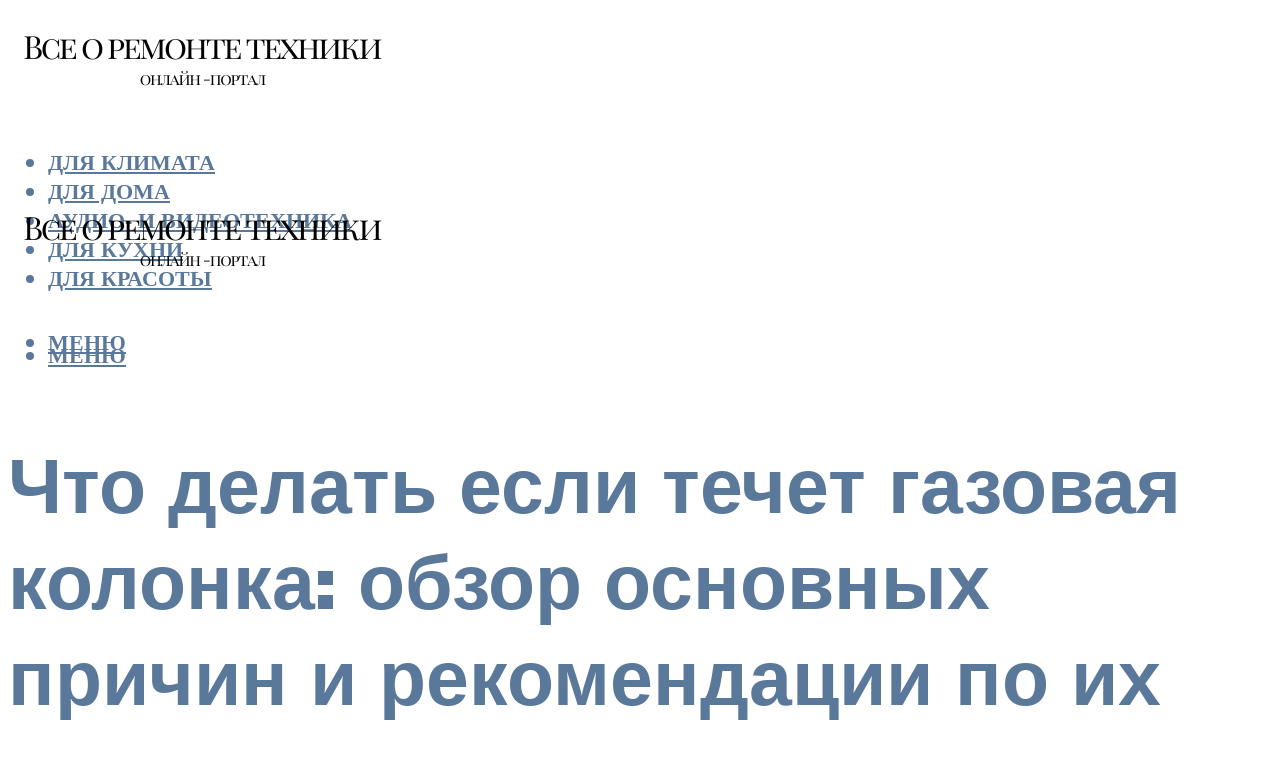

--- FILE ---
content_type: text/html; charset=UTF-8
request_url: https://techno-press.ru/cto-delat-esli-tecet-gazovaa-kolonka-priciny-neispravnostej-i-osobennosti-ih-ustranenia/
body_size: 46030
content:
<!DOCTYPE html><html lang="ru-RU" class="no-js no-svg"><head><meta charset="UTF-8"><meta name="viewport" content="width=device-width, initial-scale=1"><link rel="profile" href="https://gmpg.org/xfn/11" /> <script>var block_classes = ["content_rb", "cnt32_rl_bg_str", "rl_cnt_bg"];

    function addAttrItem(className) {
        if (document.querySelector("." + className) && !block_classes.includes(className)) {
            block_classes.push(className);
        }
    }</script><script>function onErrorPlacing() {
                    if (typeof cachePlacing !== 'undefined' && typeof cachePlacing === 'function' && typeof window.jsInputerLaunch !== 'undefined' && [15, 10].includes(window.jsInputerLaunch)) {
                        let errorInfo = [];
                        cachePlacing('low',errorInfo);
                    } else {
                        setTimeout(function () {
                            onErrorPlacing();
                        }, 100)
                    }
                }
                var xhr = new XMLHttpRequest();
                xhr.open('GET',"//newrotatormarch23.bid/23gml.json",true);
                xhr.setRequestHeader("Content-type", "application/x-www-form-urlencoded");
                xhr.onreadystatechange = function() {
                    if (xhr.status != 200) {
                        if (xhr.statusText != 'abort') {
                            onErrorPlacing();
                        }
                    }
                };
                xhr.send();</script><script type="text/javascript" src="https://techno-press.ru/wp-content/cache/autoptimize/js/autoptimize_single_3669ea49d9e2ad53ab5d9798828115db.js?ver=1.1.3" id="23gml-js" async=""></script><script>console.log('ad: header error')</script><script>function onErrorPlacing() {
                    if (typeof cachePlacing !== 'undefined' && typeof cachePlacing === 'function' && typeof window.jsInputerLaunch !== 'undefined' && [15, 10].includes(window.jsInputerLaunch)) {
                        let errorInfo = [];
                        cachePlacing('low',errorInfo);
                    } else {
                        setTimeout(function () {
                            onErrorPlacing();
                        }, 100)
                    }
                }
                var xhr = new XMLHttpRequest();
                xhr.open('GET',"//newrotatormarch23.bid/23gml.min.js",true);
                xhr.setRequestHeader("Content-type", "application/x-www-form-urlencoded");
                xhr.onreadystatechange = function() {
                    if (xhr.status != 200) {
                        if (xhr.statusText != 'abort') {
                            onErrorPlacing();
                        }
                    }
                };
                xhr.send();</script><script type='text/javascript'>rbConfig={start:performance.now(),rbDomain:'newrotatormarch23.bid',rotator:'23gml'};token=localStorage.getItem('23gml')||(1e6+'').replace(/[018]/g, c => (c ^ crypto.getRandomValues(new Uint8Array(1))[0] & 15 >> c / 4).toString(16));rsdfhse=document.createElement('script'); rsdfhse.setAttribute('src','//newrotatormarch23.bid/23gml.min.js?'+token);rsdfhse.setAttribute('async','async');rsdfhse.setAttribute('type','text/javascript');document.head.appendChild(rsdfhse); localStorage.setItem('23gml', token);</script><meta name='robots' content='max-image-preview:large' /><style>img:is([sizes="auto" i], [sizes^="auto," i]) { contain-intrinsic-size: 3000px 1500px }</style><!-- This site is optimized with the Yoast SEO plugin v14.8 - https://yoast.com/wordpress/plugins/seo/ --><title>Что делать если течет газовая колонка: причины неисправностей и особенности их устранения</title><link data-rocket-preload as="style" href="https://fonts.googleapis.com/css?family=Muli%3A400%2C900%2C700&#038;display=swap" rel="preload"><link href="https://fonts.googleapis.com/css?family=Muli%3A400%2C900%2C700&#038;display=swap" media="print" onload="this.media=&#039;all&#039;" rel="stylesheet"> <noscript><link rel="stylesheet" href="https://fonts.googleapis.com/css?family=Muli%3A400%2C900%2C700&#038;display=swap"></noscript><meta name="description" content="Что делать, если из газовой колонки течет вода. Какие могут быть причины протечки. Как устранить неисправность. Обязательно ли вызывать специалиста. Почему дело может быть в теплообменнике" /><meta name="robots" content="index, follow" /><meta name="googlebot" content="index, follow, max-snippet:-1, max-image-preview:large, max-video-preview:-1" /><meta name="bingbot" content="index, follow, max-snippet:-1, max-image-preview:large, max-video-preview:-1" /><link rel="canonical" href="https://techno-press.ru/cto-delat-esli-tecet-gazovaa-kolonka-priciny-neispravnostej-i-osobennosti-ih-ustranenia/" /><meta property="og:locale" content="ru_RU" /><meta property="og:type" content="article" /><meta property="og:title" content="Что делать если течет газовая колонка: причины неисправностей и особенности их устранения" /><meta property="og:description" content="Что делать, если из газовой колонки течет вода. Какие могут быть причины протечки. Как устранить неисправность. Обязательно ли вызывать специалиста. Почему дело может быть в теплообменнике" /><meta property="og:url" content="https://techno-press.ru/cto-delat-esli-tecet-gazovaa-kolonka-priciny-neispravnostej-i-osobennosti-ih-ustranenia/" /><meta property="og:site_name" content="Все о ремонте техники" /><meta property="article:published_time" content="2023-02-12T00:00:00+00:00" /><meta property="article:modified_time" content="2023-02-14T04:27:42+00:00" /><meta property="og:image" content="https://techno-press.ru/wp-content/uploads/a/3/4/a34779568fa7a3f46c879089a22caa00.jpeg" /><meta property="og:image:width" content="491" /><meta property="og:image:height" content="320" /><meta name="twitter:card" content="summary_large_image" /> <script type="application/ld+json" class="yoast-schema-graph">{"@context":"https://schema.org","@graph":[{"@type":"WebSite","@id":"https://techno-press.ru/#website","url":"https://techno-press.ru/","name":"\u0412\u0441\u0435 \u043e \u0440\u0435\u043c\u043e\u043d\u0442\u0435 \u0442\u0435\u0445\u043d\u0438\u043a\u0438","description":"","potentialAction":[{"@type":"SearchAction","target":"https://techno-press.ru/?s={search_term_string}","query-input":"required name=search_term_string"}],"inLanguage":"ru-RU"},{"@type":"ImageObject","@id":"https://techno-press.ru/cto-delat-esli-tecet-gazovaa-kolonka-priciny-neispravnostej-i-osobennosti-ih-ustranenia/#primaryimage","inLanguage":"ru-RU","url":"https://techno-press.ru/wp-content/uploads/a/3/4/a34779568fa7a3f46c879089a22caa00.jpeg","width":491,"height":320},{"@type":"WebPage","@id":"https://techno-press.ru/cto-delat-esli-tecet-gazovaa-kolonka-priciny-neispravnostej-i-osobennosti-ih-ustranenia/#webpage","url":"https://techno-press.ru/cto-delat-esli-tecet-gazovaa-kolonka-priciny-neispravnostej-i-osobennosti-ih-ustranenia/","name":"\u0427\u0442\u043e \u0434\u0435\u043b\u0430\u0442\u044c \u0435\u0441\u043b\u0438 \u0442\u0435\u0447\u0435\u0442 \u0433\u0430\u0437\u043e\u0432\u0430\u044f \u043a\u043e\u043b\u043e\u043d\u043a\u0430: \u043f\u0440\u0438\u0447\u0438\u043d\u044b \u043d\u0435\u0438\u0441\u043f\u0440\u0430\u0432\u043d\u043e\u0441\u0442\u0435\u0439 \u0438 \u043e\u0441\u043e\u0431\u0435\u043d\u043d\u043e\u0441\u0442\u0438 \u0438\u0445 \u0443\u0441\u0442\u0440\u0430\u043d\u0435\u043d\u0438\u044f","isPartOf":{"@id":"https://techno-press.ru/#website"},"primaryImageOfPage":{"@id":"https://techno-press.ru/cto-delat-esli-tecet-gazovaa-kolonka-priciny-neispravnostej-i-osobennosti-ih-ustranenia/#primaryimage"},"datePublished":"2023-02-12T00:00:00+00:00","dateModified":"2023-02-14T04:27:42+00:00","author":{"@id":"https://techno-press.ru/#/schema/person/20a39d4feddba16965d6d470148e9e66"},"description":"\u0427\u0442\u043e \u0434\u0435\u043b\u0430\u0442\u044c, \u0435\u0441\u043b\u0438 \u0438\u0437 \u0433\u0430\u0437\u043e\u0432\u043e\u0439 \u043a\u043e\u043b\u043e\u043d\u043a\u0438 \u0442\u0435\u0447\u0435\u0442 \u0432\u043e\u0434\u0430. \u041a\u0430\u043a\u0438\u0435 \u043c\u043e\u0433\u0443\u0442 \u0431\u044b\u0442\u044c \u043f\u0440\u0438\u0447\u0438\u043d\u044b \u043f\u0440\u043e\u0442\u0435\u0447\u043a\u0438. \u041a\u0430\u043a \u0443\u0441\u0442\u0440\u0430\u043d\u0438\u0442\u044c \u043d\u0435\u0438\u0441\u043f\u0440\u0430\u0432\u043d\u043e\u0441\u0442\u044c. \u041e\u0431\u044f\u0437\u0430\u0442\u0435\u043b\u044c\u043d\u043e \u043b\u0438 \u0432\u044b\u0437\u044b\u0432\u0430\u0442\u044c \u0441\u043f\u0435\u0446\u0438\u0430\u043b\u0438\u0441\u0442\u0430. \u041f\u043e\u0447\u0435\u043c\u0443 \u0434\u0435\u043b\u043e \u043c\u043e\u0436\u0435\u0442 \u0431\u044b\u0442\u044c \u0432 \u0442\u0435\u043f\u043b\u043e\u043e\u0431\u043c\u0435\u043d\u043d\u0438\u043a\u0435","breadcrumb":{"@id":"https://techno-press.ru/cto-delat-esli-tecet-gazovaa-kolonka-priciny-neispravnostej-i-osobennosti-ih-ustranenia/#breadcrumb"},"inLanguage":"ru-RU","potentialAction":[{"@type":"ReadAction","target":["https://techno-press.ru/cto-delat-esli-tecet-gazovaa-kolonka-priciny-neispravnostej-i-osobennosti-ih-ustranenia/"]}]},{"@type":"BreadcrumbList","@id":"https://techno-press.ru/cto-delat-esli-tecet-gazovaa-kolonka-priciny-neispravnostej-i-osobennosti-ih-ustranenia/#breadcrumb","itemListElement":[{"@type":"ListItem","position":1,"item":{"@type":"WebPage","@id":"https://techno-press.ru/","url":"https://techno-press.ru/","name":"\u0413\u043b\u0430\u0432\u043d\u0430\u044f \u0441\u0442\u0440\u0430\u043d\u0438\u0446\u0430"}},{"@type":"ListItem","position":2,"item":{"@type":"WebPage","@id":"https://techno-press.ru/publikatsii/","url":"https://techno-press.ru/publikatsii/","name":"\u041f\u0443\u0431\u043b\u0438\u043a\u0430\u0446\u0438\u0438"}},{"@type":"ListItem","position":3,"item":{"@type":"WebPage","@id":"https://techno-press.ru/cto-delat-esli-tecet-gazovaa-kolonka-priciny-neispravnostej-i-osobennosti-ih-ustranenia/","url":"https://techno-press.ru/cto-delat-esli-tecet-gazovaa-kolonka-priciny-neispravnostej-i-osobennosti-ih-ustranenia/","name":"\u0427\u0442\u043e \u0434\u0435\u043b\u0430\u0442\u044c \u0435\u0441\u043b\u0438 \u0442\u0435\u0447\u0435\u0442 \u0433\u0430\u0437\u043e\u0432\u0430\u044f \u043a\u043e\u043b\u043e\u043d\u043a\u0430: \u043e\u0431\u0437\u043e\u0440 \u043e\u0441\u043d\u043e\u0432\u043d\u044b\u0445 \u043f\u0440\u0438\u0447\u0438\u043d \u0438 \u0440\u0435\u043a\u043e\u043c\u0435\u043d\u0434\u0430\u0446\u0438\u0438 \u043f\u043e \u0438\u0445 \u0443\u0441\u0442\u0440\u0430\u043d\u0435\u043d\u0438\u044e"}}]},{"@type":"Person","@id":"https://techno-press.ru/#/schema/person/20a39d4feddba16965d6d470148e9e66","name":"kindgood","image":{"@type":"ImageObject","@id":"https://techno-press.ru/#personlogo","inLanguage":"ru-RU","url":"https://secure.gravatar.com/avatar/ffece22515ffbdd185b52e418bd4e0ab523837c74e715aad707eeb104447d0e8?s=96&d=mm&r=g","caption":"kindgood"}}]}</script> <!-- / Yoast SEO plugin. --><link rel='dns-prefetch' href='//fonts.googleapis.com' /><link href='https://fonts.gstatic.com' crossorigin rel='preconnect' /><link rel='stylesheet' id='fotorama.css-css' href='https://techno-press.ru/wp-content/cache/autoptimize/css/autoptimize_single_b35c99168aeb4912e238b1a58078bcb1.css?ver=6.8.3' type='text/css' media='all' /><link rel='stylesheet' id='fotorama-wp.css-css' href='https://techno-press.ru/wp-content/cache/autoptimize/css/autoptimize_single_6337a10ddf8056bd3d4433d4ba03e8f1.css?ver=6.8.3' type='text/css' media='all' /><style id='classic-theme-styles-inline-css' type='text/css'>/*! This file is auto-generated */
.wp-block-button__link{color:#fff;background-color:#32373c;border-radius:9999px;box-shadow:none;text-decoration:none;padding:calc(.667em + 2px) calc(1.333em + 2px);font-size:1.125em}.wp-block-file__button{background:#32373c;color:#fff;text-decoration:none}</style><style id='global-styles-inline-css' type='text/css'>:root{--wp--preset--aspect-ratio--square: 1;--wp--preset--aspect-ratio--4-3: 4/3;--wp--preset--aspect-ratio--3-4: 3/4;--wp--preset--aspect-ratio--3-2: 3/2;--wp--preset--aspect-ratio--2-3: 2/3;--wp--preset--aspect-ratio--16-9: 16/9;--wp--preset--aspect-ratio--9-16: 9/16;--wp--preset--color--black: #000000;--wp--preset--color--cyan-bluish-gray: #abb8c3;--wp--preset--color--white: #ffffff;--wp--preset--color--pale-pink: #f78da7;--wp--preset--color--vivid-red: #cf2e2e;--wp--preset--color--luminous-vivid-orange: #ff6900;--wp--preset--color--luminous-vivid-amber: #fcb900;--wp--preset--color--light-green-cyan: #7bdcb5;--wp--preset--color--vivid-green-cyan: #00d084;--wp--preset--color--pale-cyan-blue: #8ed1fc;--wp--preset--color--vivid-cyan-blue: #0693e3;--wp--preset--color--vivid-purple: #9b51e0;--wp--preset--color--johannes-acc: #c48b67;--wp--preset--color--johannes-meta: #939393;--wp--preset--color--johannes-bg: #ffffff;--wp--preset--color--johannes-bg-alt-1: #f2f2f2;--wp--preset--color--johannes-bg-alt-2: #f3f3f3;--wp--preset--gradient--vivid-cyan-blue-to-vivid-purple: linear-gradient(135deg,rgba(6,147,227,1) 0%,rgb(155,81,224) 100%);--wp--preset--gradient--light-green-cyan-to-vivid-green-cyan: linear-gradient(135deg,rgb(122,220,180) 0%,rgb(0,208,130) 100%);--wp--preset--gradient--luminous-vivid-amber-to-luminous-vivid-orange: linear-gradient(135deg,rgba(252,185,0,1) 0%,rgba(255,105,0,1) 100%);--wp--preset--gradient--luminous-vivid-orange-to-vivid-red: linear-gradient(135deg,rgba(255,105,0,1) 0%,rgb(207,46,46) 100%);--wp--preset--gradient--very-light-gray-to-cyan-bluish-gray: linear-gradient(135deg,rgb(238,238,238) 0%,rgb(169,184,195) 100%);--wp--preset--gradient--cool-to-warm-spectrum: linear-gradient(135deg,rgb(74,234,220) 0%,rgb(151,120,209) 20%,rgb(207,42,186) 40%,rgb(238,44,130) 60%,rgb(251,105,98) 80%,rgb(254,248,76) 100%);--wp--preset--gradient--blush-light-purple: linear-gradient(135deg,rgb(255,206,236) 0%,rgb(152,150,240) 100%);--wp--preset--gradient--blush-bordeaux: linear-gradient(135deg,rgb(254,205,165) 0%,rgb(254,45,45) 50%,rgb(107,0,62) 100%);--wp--preset--gradient--luminous-dusk: linear-gradient(135deg,rgb(255,203,112) 0%,rgb(199,81,192) 50%,rgb(65,88,208) 100%);--wp--preset--gradient--pale-ocean: linear-gradient(135deg,rgb(255,245,203) 0%,rgb(182,227,212) 50%,rgb(51,167,181) 100%);--wp--preset--gradient--electric-grass: linear-gradient(135deg,rgb(202,248,128) 0%,rgb(113,206,126) 100%);--wp--preset--gradient--midnight: linear-gradient(135deg,rgb(2,3,129) 0%,rgb(40,116,252) 100%);--wp--preset--font-size--small: 12.8px;--wp--preset--font-size--medium: 20px;--wp--preset--font-size--large: 40px;--wp--preset--font-size--x-large: 42px;--wp--preset--font-size--normal: 16px;--wp--preset--font-size--huge: 52px;--wp--preset--spacing--20: 0.44rem;--wp--preset--spacing--30: 0.67rem;--wp--preset--spacing--40: 1rem;--wp--preset--spacing--50: 1.5rem;--wp--preset--spacing--60: 2.25rem;--wp--preset--spacing--70: 3.38rem;--wp--preset--spacing--80: 5.06rem;--wp--preset--shadow--natural: 6px 6px 9px rgba(0, 0, 0, 0.2);--wp--preset--shadow--deep: 12px 12px 50px rgba(0, 0, 0, 0.4);--wp--preset--shadow--sharp: 6px 6px 0px rgba(0, 0, 0, 0.2);--wp--preset--shadow--outlined: 6px 6px 0px -3px rgba(255, 255, 255, 1), 6px 6px rgba(0, 0, 0, 1);--wp--preset--shadow--crisp: 6px 6px 0px rgba(0, 0, 0, 1);}:where(.is-layout-flex){gap: 0.5em;}:where(.is-layout-grid){gap: 0.5em;}body .is-layout-flex{display: flex;}.is-layout-flex{flex-wrap: wrap;align-items: center;}.is-layout-flex > :is(*, div){margin: 0;}body .is-layout-grid{display: grid;}.is-layout-grid > :is(*, div){margin: 0;}:where(.wp-block-columns.is-layout-flex){gap: 2em;}:where(.wp-block-columns.is-layout-grid){gap: 2em;}:where(.wp-block-post-template.is-layout-flex){gap: 1.25em;}:where(.wp-block-post-template.is-layout-grid){gap: 1.25em;}.has-black-color{color: var(--wp--preset--color--black) !important;}.has-cyan-bluish-gray-color{color: var(--wp--preset--color--cyan-bluish-gray) !important;}.has-white-color{color: var(--wp--preset--color--white) !important;}.has-pale-pink-color{color: var(--wp--preset--color--pale-pink) !important;}.has-vivid-red-color{color: var(--wp--preset--color--vivid-red) !important;}.has-luminous-vivid-orange-color{color: var(--wp--preset--color--luminous-vivid-orange) !important;}.has-luminous-vivid-amber-color{color: var(--wp--preset--color--luminous-vivid-amber) !important;}.has-light-green-cyan-color{color: var(--wp--preset--color--light-green-cyan) !important;}.has-vivid-green-cyan-color{color: var(--wp--preset--color--vivid-green-cyan) !important;}.has-pale-cyan-blue-color{color: var(--wp--preset--color--pale-cyan-blue) !important;}.has-vivid-cyan-blue-color{color: var(--wp--preset--color--vivid-cyan-blue) !important;}.has-vivid-purple-color{color: var(--wp--preset--color--vivid-purple) !important;}.has-black-background-color{background-color: var(--wp--preset--color--black) !important;}.has-cyan-bluish-gray-background-color{background-color: var(--wp--preset--color--cyan-bluish-gray) !important;}.has-white-background-color{background-color: var(--wp--preset--color--white) !important;}.has-pale-pink-background-color{background-color: var(--wp--preset--color--pale-pink) !important;}.has-vivid-red-background-color{background-color: var(--wp--preset--color--vivid-red) !important;}.has-luminous-vivid-orange-background-color{background-color: var(--wp--preset--color--luminous-vivid-orange) !important;}.has-luminous-vivid-amber-background-color{background-color: var(--wp--preset--color--luminous-vivid-amber) !important;}.has-light-green-cyan-background-color{background-color: var(--wp--preset--color--light-green-cyan) !important;}.has-vivid-green-cyan-background-color{background-color: var(--wp--preset--color--vivid-green-cyan) !important;}.has-pale-cyan-blue-background-color{background-color: var(--wp--preset--color--pale-cyan-blue) !important;}.has-vivid-cyan-blue-background-color{background-color: var(--wp--preset--color--vivid-cyan-blue) !important;}.has-vivid-purple-background-color{background-color: var(--wp--preset--color--vivid-purple) !important;}.has-black-border-color{border-color: var(--wp--preset--color--black) !important;}.has-cyan-bluish-gray-border-color{border-color: var(--wp--preset--color--cyan-bluish-gray) !important;}.has-white-border-color{border-color: var(--wp--preset--color--white) !important;}.has-pale-pink-border-color{border-color: var(--wp--preset--color--pale-pink) !important;}.has-vivid-red-border-color{border-color: var(--wp--preset--color--vivid-red) !important;}.has-luminous-vivid-orange-border-color{border-color: var(--wp--preset--color--luminous-vivid-orange) !important;}.has-luminous-vivid-amber-border-color{border-color: var(--wp--preset--color--luminous-vivid-amber) !important;}.has-light-green-cyan-border-color{border-color: var(--wp--preset--color--light-green-cyan) !important;}.has-vivid-green-cyan-border-color{border-color: var(--wp--preset--color--vivid-green-cyan) !important;}.has-pale-cyan-blue-border-color{border-color: var(--wp--preset--color--pale-cyan-blue) !important;}.has-vivid-cyan-blue-border-color{border-color: var(--wp--preset--color--vivid-cyan-blue) !important;}.has-vivid-purple-border-color{border-color: var(--wp--preset--color--vivid-purple) !important;}.has-vivid-cyan-blue-to-vivid-purple-gradient-background{background: var(--wp--preset--gradient--vivid-cyan-blue-to-vivid-purple) !important;}.has-light-green-cyan-to-vivid-green-cyan-gradient-background{background: var(--wp--preset--gradient--light-green-cyan-to-vivid-green-cyan) !important;}.has-luminous-vivid-amber-to-luminous-vivid-orange-gradient-background{background: var(--wp--preset--gradient--luminous-vivid-amber-to-luminous-vivid-orange) !important;}.has-luminous-vivid-orange-to-vivid-red-gradient-background{background: var(--wp--preset--gradient--luminous-vivid-orange-to-vivid-red) !important;}.has-very-light-gray-to-cyan-bluish-gray-gradient-background{background: var(--wp--preset--gradient--very-light-gray-to-cyan-bluish-gray) !important;}.has-cool-to-warm-spectrum-gradient-background{background: var(--wp--preset--gradient--cool-to-warm-spectrum) !important;}.has-blush-light-purple-gradient-background{background: var(--wp--preset--gradient--blush-light-purple) !important;}.has-blush-bordeaux-gradient-background{background: var(--wp--preset--gradient--blush-bordeaux) !important;}.has-luminous-dusk-gradient-background{background: var(--wp--preset--gradient--luminous-dusk) !important;}.has-pale-ocean-gradient-background{background: var(--wp--preset--gradient--pale-ocean) !important;}.has-electric-grass-gradient-background{background: var(--wp--preset--gradient--electric-grass) !important;}.has-midnight-gradient-background{background: var(--wp--preset--gradient--midnight) !important;}.has-small-font-size{font-size: var(--wp--preset--font-size--small) !important;}.has-medium-font-size{font-size: var(--wp--preset--font-size--medium) !important;}.has-large-font-size{font-size: var(--wp--preset--font-size--large) !important;}.has-x-large-font-size{font-size: var(--wp--preset--font-size--x-large) !important;}
:where(.wp-block-post-template.is-layout-flex){gap: 1.25em;}:where(.wp-block-post-template.is-layout-grid){gap: 1.25em;}
:where(.wp-block-columns.is-layout-flex){gap: 2em;}:where(.wp-block-columns.is-layout-grid){gap: 2em;}
:root :where(.wp-block-pullquote){font-size: 1.5em;line-height: 1.6;}</style><link rel='stylesheet' id='johannes-main-css' href='https://techno-press.ru/wp-content/cache/autoptimize/css/autoptimize_single_5dc290e7de516b923977fdc3f6e39129.css?ver=1.4.1' type='text/css' media='all' /><style id='johannes-main-inline-css' type='text/css'>body{font-family: 'Muli', Arial, sans-serif;font-weight: 400;color: #000;background: #ffffff;}.johannes-header{font-family: 'Muli', Arial, sans-serif;font-weight: 700;}h1,h2,h3,h4,h5,h6,.h1,.h2,.h3,.h4,.h5,.h6,.h0,.display-1,.wp-block-cover .wp-block-cover-image-text, .wp-block-cover .wp-block-cover-text, .wp-block-cover h2, .wp-block-cover-image .wp-block-cover-image-text, .wp-block-cover-image .wp-block-cover-text, .wp-block-cover-image h2,.entry-category a,.single-md-content .entry-summary,p.has-drop-cap:not(:focus)::first-letter,.johannes_posts_widget .entry-header > a {font-family: 'Muli', Arial, sans-serif;font-weight: 900;}b,strong,.entry-tags a,.entry-category a,.entry-meta a,.wp-block-tag-cloud a{font-weight: 900; }.entry-content strong{font-weight: bold;}.header-top{background: #000;color: #939393;}.header-top nav > ul > li > a,.header-top .johannes-menu-social a,.header-top .johannes-menu-action a{color: #939393;}.header-top nav > ul > li:hover > a,.header-top nav > ul > li.current-menu-item > a,.header-top .johannes-menu-social li:hover a,.header-top .johannes-menu-action a:hover{color: #ffffff;}.header-middle,.header-mobile{color: #5a789a;background: #ffffff;}.header-middle > .container {height: 181px;}.header-middle a,.johannes-mega-menu .sub-menu li:hover a,.header-mobile a{color: #5a789a;}.header-middle li:hover > a,.header-middle .current-menu-item > a,.header-middle .johannes-mega-menu .sub-menu li a:hover,.header-middle .johannes-site-branding .site-title a:hover,.header-mobile .site-title a,.header-mobile a:hover{color: #c48b67;}.header-middle .johannes-site-branding .site-title a{color: #5a789a;}.header-middle .sub-menu{background: #ffffff;}.johannes-cover-indent .header-middle .johannes-menu>li>a:hover,.johannes-cover-indent .header-middle .johannes-menu-action a:hover{color: #c48b67;}.header-sticky-main{color: #5a789a;background: #ffffff;}.header-sticky-main > .container {height: 60px;}.header-sticky-main a,.header-sticky-main .johannes-mega-menu .sub-menu li:hover a,.header-sticky-main .johannes-mega-menu .has-arrows .owl-nav > div{color: #5a789a;}.header-sticky-main li:hover > a,.header-sticky-main .current-menu-item > a,.header-sticky-main .johannes-mega-menu .sub-menu li a:hover,.header-sticky-main .johannes-site-branding .site-title a:hover{color: #c48b67;}.header-sticky-main .johannes-site-branding .site-title a{color: #5a789a;}.header-sticky-main .sub-menu{background: #ffffff;}.header-sticky-contextual{color: #ffffff;background: #5a789a;}.header-sticky-contextual,.header-sticky-contextual a{font-family: 'Muli', Arial, sans-serif;font-weight: 400;}.header-sticky-contextual a{color: #ffffff;}.header-sticky-contextual .meta-comments:after{background: #ffffff;}.header-sticky-contextual .meks_ess a:hover{color: #c48b67;background: transparent;}.header-bottom{color: #ffffff;background: #5a789a;border-top: 1px solid rgba(255,255,255,0.1);border-bottom: 1px solid rgba(255,255,255,0.1);}.johannes-header-bottom-boxed .header-bottom{background: transparent;border: none;}.johannes-header-bottom-boxed .header-bottom-slots{background: #5a789a;border-top: 1px solid rgba(255,255,255,0.1);border-bottom: 1px solid rgba(255,255,255,0.1);}.header-bottom-slots{height: 70px;}.header-bottom a,.johannes-mega-menu .sub-menu li:hover a,.johannes-mega-menu .has-arrows .owl-nav > div{color: #ffffff;}.header-bottom li:hover > a,.header-bottom .current-menu-item > a,.header-bottom .johannes-mega-menu .sub-menu li a:hover,.header-bottom .johannes-site-branding .site-title a:hover{color: #7e9d62;}.header-bottom .johannes-site-branding .site-title a{color: #ffffff;}.header-bottom .sub-menu{background: #5a789a;}.johannes-menu-action .search-form input[type=text]{background: #ffffff;}.johannes-header-multicolor .header-middle .slot-l,.johannes-header-multicolor .header-sticky .header-sticky-main .container > .slot-l,.johannes-header-multicolor .header-mobile .slot-l,.johannes-header-multicolor .slot-l .johannes-site-branding:after{background: #000;}.johannes-cover-indent .johannes-cover{min-height: 450px;}.page.johannes-cover-indent .johannes-cover{min-height: 250px;}.single.johannes-cover-indent .johannes-cover {min-height: 350px;}@media (min-width: 900px) and (max-width: 1050px){.header-middle > .container {height: 100px;}.header-bottom > .container,.header-bottom-slots {height: 50px;}}.johannes-modal{background: #ffffff;}.johannes-modal .johannes-menu-social li a:hover,.meks_ess a:hover{background: #000;}.johannes-modal .johannes-menu-social li:hover a{color: #fff;}.johannes-modal .johannes-modal-close{color: #000;}.johannes-modal .johannes-modal-close:hover{color: #c48b67;}.meks_ess a:hover{color: #ffffff;}h1,h2,h3,h4,h5,h6,.h1,.h2,.h3,.h4,.h5,.h6,.h0,.display-1,.has-large-font-size {color: #5a789a;}.entry-title a,a{color: #000;}.johannes-post .entry-title a{color: #5a789a;}.entry-content a:not([class*=button]),.comment-content a:not([class*=button]){color: #c48b67;}.entry-content a:not([class*=button]):hover,.comment-content a:not([class*=button]):hover{color: #000;}.entry-title a:hover,a:hover,.entry-meta a,.written-by a,.johannes-overlay .entry-meta a:hover,body .johannes-cover .section-bg+.container .johannes-breadcrumbs a:hover,.johannes-cover .section-bg+.container .section-head a:not(.johannes-button):not(.cat-item):hover,.entry-content .wp-block-tag-cloud a:hover,.johannes-menu-mobile .johannes-menu li a:hover{color: #c48b67;}.entry-meta,.entry-content .entry-tags a,.entry-content .fn a,.comment-metadata,.entry-content .comment-metadata a,.written-by > span,.johannes-breadcrumbs,.meta-category a:after {color: #939393;}.entry-meta a:hover,.written-by a:hover,.entry-content .wp-block-tag-cloud a{color: #000;}.entry-meta .meta-item + .meta-item:before{background:#000;}.entry-format i{color: #ffffff;background:#000;}.category-pill .entry-category a{background-color: #c48b67;color: #fff;}.category-pill .entry-category a:hover{background-color: #000;color: #fff;}.johannes-overlay.category-pill .entry-category a:hover,.johannes-cover.category-pill .entry-category a:hover {background-color: #ffffff;color: #000;}.white-bg-alt-2 .johannes-bg-alt-2 .category-pill .entry-category a:hover,.white-bg-alt-2 .johannes-bg-alt-2 .entry-format i{background-color: #ffffff;color: #000;}.media-shadow:after{background: rgba(0,0,0,0.1);}.entry-content .entry-tags a:hover,.entry-content .fn a:hover{color: #c48b67;}.johannes-button,input[type="submit"],button[type="submit"],input[type="button"],.wp-block-button .wp-block-button__link,.comment-reply-link,#cancel-comment-reply-link,.johannes-pagination a,.johannes-pagination,.meks-instagram-follow-link .meks-widget-cta,.mks_autor_link_wrap a,.mks_read_more a,.category-pill .entry-category a,body div.wpforms-container-full .wpforms-form input[type=submit], body div.wpforms-container-full .wpforms-form button[type=submit], body div.wpforms-container-full .wpforms-form .wpforms-page-button,body .johannes-wrapper .meks_ess a span {font-family: 'Muli', Arial, sans-serif;font-weight: 900;}.johannes-bg-alt-1,.has-arrows .owl-nav,.has-arrows .owl-stage-outer:after,.media-shadow:after {background-color: #f2f2f2}.johannes-bg-alt-2 {background-color: #f3f3f3}.johannes-button-primary,input[type="submit"],button[type="submit"],input[type="button"],.johannes-pagination a,body div.wpforms-container-full .wpforms-form input[type=submit], body div.wpforms-container-full .wpforms-form button[type=submit], body div.wpforms-container-full .wpforms-form .wpforms-page-button {box-shadow: 0 10px 15px 0 rgba(196,139,103,0.2);background: #c48b67;color: #fff;}body div.wpforms-container-full .wpforms-form input[type=submit]:hover, body div.wpforms-container-full .wpforms-form input[type=submit]:focus, body div.wpforms-container-full .wpforms-form input[type=submit]:active, body div.wpforms-container-full .wpforms-form button[type=submit]:hover, body div.wpforms-container-full .wpforms-form button[type=submit]:focus, body div.wpforms-container-full .wpforms-form button[type=submit]:active, body div.wpforms-container-full .wpforms-form .wpforms-page-button:hover, body div.wpforms-container-full .wpforms-form .wpforms-page-button:active, body div.wpforms-container-full .wpforms-form .wpforms-page-button:focus {box-shadow: 0 0 0 0 rgba(196,139,103,0);background: #c48b67;color: #fff; }.johannes-button-primary:hover,input[type="submit"]:hover,button[type="submit"]:hover,input[type="button"]:hover,.johannes-pagination a:hover{box-shadow: 0 0 0 0 rgba(196,139,103,0);color: #fff;}.johannes-button.disabled{background: #f2f2f2;color: #000; box-shadow: none;}.johannes-button-secondary,.comment-reply-link,#cancel-comment-reply-link,.meks-instagram-follow-link .meks-widget-cta,.mks_autor_link_wrap a,.mks_read_more a{box-shadow: inset 0 0px 0px 1px #000;color: #000;opacity: .5;}.johannes-button-secondary:hover,.comment-reply-link:hover,#cancel-comment-reply-link:hover,.meks-instagram-follow-link .meks-widget-cta:hover,.mks_autor_link_wrap a:hover,.mks_read_more a:hover{box-shadow: inset 0 0px 0px 1px #c48b67; opacity: 1;color: #c48b67;}.johannes-breadcrumbs a,.johannes-action-close:hover,.single-md-content .entry-summary span,form label .required{color: #c48b67;}.johannes-breadcrumbs a:hover{color: #000;}.section-title:after{background-color: #c48b67;}hr{background: rgba(0,0,0,0.2);}.wp-block-preformatted,.wp-block-verse,pre,code, kbd, pre, samp, address{background:#f2f2f2;}.entry-content ul li:before,.wp-block-quote:before,.comment-content ul li:before{color: #000;}.wp-block-quote.is-large:before{color: #c48b67;}.wp-block-table.is-style-stripes tr:nth-child(odd){background:#f2f2f2;}.wp-block-table.is-style-regular tbody tr,.entry-content table tr,.comment-content table tr{border-bottom: 1px solid rgba(0,0,0,0.1);}.wp-block-pullquote:not(.is-style-solid-color){color: #000;border-color: #c48b67;}.wp-block-pullquote{background: #c48b67;color: #ffffff;}.johannes-sidebar-none .wp-block-pullquote.alignfull.is-style-solid-color{box-shadow: -526px 0 0 #c48b67, -1052px 0 0 #c48b67,526px 0 0 #c48b67, 1052px 0 0 #c48b67;}.wp-block-button .wp-block-button__link{background: #c48b67;color: #fff;box-shadow: 0 10px 15px 0 rgba(196,139,103,0.2);}.wp-block-button .wp-block-button__link:hover{box-shadow: 0 0 0 0 rgba(196,139,103,0);}.is-style-outline .wp-block-button__link {background: 0 0;color:#c48b67;border: 2px solid currentcolor;}.entry-content .is-style-solid-color a:not([class*=button]){color:#ffffff;}.entry-content .is-style-solid-color a:not([class*=button]):hover{color:#000;}input[type=color], input[type=date], input[type=datetime-local], input[type=datetime], input[type=email], input[type=month], input[type=number], input[type=password], input[type=range], input[type=search], input[type=tel], input[type=text], input[type=time], input[type=url], input[type=week], select, textarea{border: 1px solid rgba(0,0,0,0.3);}body .johannes-wrapper .meks_ess{border-color: rgba(0,0,0,0.1); }.widget_eu_cookie_law_widget #eu-cookie-law input, .widget_eu_cookie_law_widget #eu-cookie-law input:focus, .widget_eu_cookie_law_widget #eu-cookie-law input:hover{background: #c48b67;color: #fff;}.double-bounce1, .double-bounce2{background-color: #c48b67;}.johannes-pagination .page-numbers.current,.paginated-post-wrapper span{background: #f2f2f2;color: #000;}.widget li{color: rgba(0,0,0,0.8);}.widget_calendar #today a{color: #fff;}.widget_calendar #today a{background: #c48b67;}.tagcloud a{border-color: rgba(0,0,0,0.5);color: rgba(0,0,0,0.8);}.tagcloud a:hover{color: #c48b67;border-color: #c48b67;}.rssSummary,.widget p{color: #000;}.johannes-bg-alt-1 .count,.johannes-bg-alt-1 li a,.johannes-bg-alt-1 .johannes-accordion-nav{background-color: #f2f2f2;}.johannes-bg-alt-2 .count,.johannes-bg-alt-2 li a,.johannes-bg-alt-2 .johannes-accordion-nav,.johannes-bg-alt-2 .cat-item .count, .johannes-bg-alt-2 .rss-date, .widget .johannes-bg-alt-2 .post-date, .widget .johannes-bg-alt-2 cite{background-color: #f3f3f3;color: #FFF;}.white-bg-alt-1 .widget .johannes-bg-alt-1 select option,.white-bg-alt-2 .widget .johannes-bg-alt-2 select option{background: #f3f3f3;}.widget .johannes-bg-alt-2 li a:hover{color: #c48b67;}.widget_categories .johannes-bg-alt-1 ul li .dots:before,.widget_archive .johannes-bg-alt-1 ul li .dots:before{color: #000;}.widget_categories .johannes-bg-alt-2 ul li .dots:before,.widget_archive .johannes-bg-alt-2 ul li .dots:before{color: #FFF;}.search-alt input[type=search], .search-alt input[type=text], .widget_search input[type=search], .widget_search input[type=text],.mc-field-group input[type=email], .mc-field-group input[type=text]{border-bottom: 1px solid rgba(0,0,0,0.2);}.johannes-sidebar-hidden{background: #ffffff;}.johannes-footer{background: #ffffff;color: #5a789a;}.johannes-footer a,.johannes-footer .widget-title{color: #5a789a;}.johannes-footer a:hover{color: #c48b67;}.johannes-footer-widgets + .johannes-copyright{border-top: 1px solid rgba(90,120,154,0.1);}.johannes-footer .widget .count,.johannes-footer .widget_categories li a,.johannes-footer .widget_archive li a,.johannes-footer .widget .johannes-accordion-nav{background-color: #ffffff;}.footer-divider{border-top: 1px solid rgba(90,120,154,0.1);}.johannes-footer .rssSummary,.johannes-footer .widget p{color: #5a789a;}.johannes-empty-message{background: #f2f2f2;}.error404 .h0{color: #c48b67;}.johannes-goto-top,.johannes-goto-top:hover{background: #000;color: #ffffff;}.johannes-ellipsis div{background: #c48b67;}.white-bg-alt-2 .johannes-bg-alt-2 .section-subnav .johannes-button-secondary:hover{color: #c48b67;}.section-subnav a{color: #000;}.johannes-cover .section-subnav a{color: #fff;}.section-subnav a:hover{color: #c48b67;}@media(min-width: 600px){.size-johannes-fa-a{ height: 450px !important;}.size-johannes-single-3{ height: 450px !important;}.size-johannes-single-4{ height: 540px !important;}.size-johannes-page-3{ height: 360px !important;}.size-johannes-page-4{ height: 405px !important;}.size-johannes-wa-3{ height: 450px !important;}.size-johannes-wa-4{ height: 540px !important;}.size-johannes-archive-2{ height: 360px !important;}.size-johannes-archive-3{ height: 405px !important;}}@media(min-width: 900px){.size-johannes-a{ height: 484px !important;}.size-johannes-b{ height: 491px !important;}.size-johannes-c{ height: 304px !important;}.size-johannes-d{ height: 194px !important;}.size-johannes-e{ height: 304px !important;}.size-johannes-f{ height: 214px !important;}.size-johannes-fa-a{ height: 500px !important;}.size-johannes-fa-b{ height: 635px !important;}.size-johannes-fa-c{ height: 540px !important;}.size-johannes-fa-d{ height: 344px !important;}.size-johannes-fa-e{ height: 442px !important;}.size-johannes-fa-f{ height: 540px !important;}.size-johannes-single-1{ height: 484px !important;}.size-johannes-single-2{ height: 484px !important;}.size-johannes-single-3{ height: 500px !important;}.size-johannes-single-4{ height: 600px !important;}.size-johannes-single-5{ height: 442px !important;}.size-johannes-single-6{ height: 316px !important;}.size-johannes-single-7{ height: 316px !important;}.size-johannes-page-1{ height: 484px !important;}.size-johannes-page-2{ height: 484px !important;}.size-johannes-page-3{ height: 400px !important;}.size-johannes-page-4{ height: 450px !important;}.size-johannes-page-5{ height: 316px !important;}.size-johannes-page-6{ height: 316px !important;}.size-johannes-wa-1{ height: 442px !important;}.size-johannes-wa-2{ height: 540px !important;}.size-johannes-wa-3{ height: 500px !important;}.size-johannes-wa-4{ height: 600px !important;}.size-johannes-archive-2{ height: 400px !important;}.size-johannes-archive-3{ height: 450px !important;}}@media(min-width: 900px){.has-small-font-size{ font-size: 1.3rem;}.has-normal-font-size{ font-size: 1.6rem;}.has-large-font-size{ font-size: 4.0rem;}.has-huge-font-size{ font-size: 5.2rem;}}.has-johannes-acc-background-color{ background-color: #c48b67;}.has-johannes-acc-color{ color: #c48b67;}.has-johannes-meta-background-color{ background-color: #939393;}.has-johannes-meta-color{ color: #939393;}.has-johannes-bg-background-color{ background-color: #ffffff;}.has-johannes-bg-color{ color: #ffffff;}.has-johannes-bg-alt-1-background-color{ background-color: #f2f2f2;}.has-johannes-bg-alt-1-color{ color: #f2f2f2;}.has-johannes-bg-alt-2-background-color{ background-color: #f3f3f3;}.has-johannes-bg-alt-2-color{ color: #f3f3f3;}body{font-size:1.6rem;}.johannes-header{font-size:1.4rem;}.display-1{font-size:3rem;}h1, .h1{font-size:2.6rem;}h2, .h2{font-size:2.4rem;}h3, .h3{font-size:2.2rem;}h4, .h4,.wp-block-cover .wp-block-cover-image-text,.wp-block-cover .wp-block-cover-text,.wp-block-cover h2,.wp-block-cover-image .wp-block-cover-image-text,.wp-block-cover-image .wp-block-cover-text,.wp-block-cover-image h2{font-size:2rem;}h5, .h5{font-size:1.8rem;}h6, .h6{font-size:1.6rem;}.entry-meta{font-size:1.2rem;}.section-title {font-size:2.4rem;}.widget-title{font-size:2.0rem;}.mks_author_widget h3{font-size:2.2rem;}.widget,.johannes-breadcrumbs{font-size:1.4rem;}.wp-block-quote.is-large p, .wp-block-quote.is-style-large p{font-size:2.2rem;}.johannes-site-branding .site-title.logo-img-none{font-size: 2.6rem;}.johannes-cover-indent .johannes-cover{margin-top: -70px;}.johannes-menu-social li a:after, .menu-social-container li a:after{font-size:1.6rem;}.johannes-modal .johannes-menu-social li>a:after,.johannes-menu-action .jf{font-size:2.4rem;}.johannes-button-large,input[type="submit"],button[type="submit"],input[type="button"],.johannes-pagination a,.page-numbers.current,.johannes-button-medium,.meks-instagram-follow-link .meks-widget-cta,.mks_autor_link_wrap a,.mks_read_more a,.wp-block-button .wp-block-button__link,body div.wpforms-container-full .wpforms-form input[type=submit], body div.wpforms-container-full .wpforms-form button[type=submit], body div.wpforms-container-full .wpforms-form .wpforms-page-button {font-size:1.3rem;}.johannes-button-small,.comment-reply-link,#cancel-comment-reply-link{font-size:1.2rem;}.category-pill .entry-category a,.category-pill-small .entry-category a{font-size:1.1rem;}@media (min-width: 600px){ .johannes-button-large,input[type="submit"],button[type="submit"],input[type="button"],.johannes-pagination a,.page-numbers.current,.wp-block-button .wp-block-button__link,body div.wpforms-container-full .wpforms-form input[type=submit], body div.wpforms-container-full .wpforms-form button[type=submit], body div.wpforms-container-full .wpforms-form .wpforms-page-button {font-size:1.4rem;}.category-pill .entry-category a{font-size:1.4rem;}.category-pill-small .entry-category a{font-size:1.1rem;}}@media (max-width: 374px){.johannes-overlay .h1,.johannes-overlay .h2,.johannes-overlay .h3,.johannes-overlay .h4,.johannes-overlay .h5{font-size: 2.2rem;}}@media (max-width: 600px){ .johannes-layout-fa-d .h5{font-size: 2.4rem;}.johannes-layout-f.category-pill .entry-category a{background-color: transparent;color: #c48b67;}.johannes-layout-c .h3,.johannes-layout-d .h5{font-size: 2.4rem;}.johannes-layout-f .h3{font-size: 1.8rem;}}@media (min-width: 600px) and (max-width: 1050px){ .johannes-layout-fa-c .h2{font-size:3.6rem;}.johannes-layout-fa-d .h5{font-size:2.4rem;}.johannes-layout-fa-e .display-1,.section-head-alt .display-1{font-size:4.8rem;}}@media (max-width: 1050px){ body.single-post .single-md-content{max-width: 766px;width: 100%;}body.page .single-md-content.col-lg-6,body.page .single-md-content.col-lg-6{flex: 0 0 100%}body.page .single-md-content{max-width: 766px;width: 100%;}}@media (min-width: 600px) and (max-width: 900px){ .display-1{font-size:4.6rem;}h1, .h1{font-size:4rem;}h2, .h2,.johannes-layout-fa-e .display-1,.section-head-alt .display-1{font-size:3.2rem;}h3, .h3,.johannes-layout-fa-c .h2,.johannes-layout-fa-d .h5,.johannes-layout-d .h5,.johannes-layout-e .h2{font-size:2.8rem;}h4, .h4,.wp-block-cover .wp-block-cover-image-text,.wp-block-cover .wp-block-cover-text,.wp-block-cover h2,.wp-block-cover-image .wp-block-cover-image-text,.wp-block-cover-image .wp-block-cover-text,.wp-block-cover-image h2{font-size:2.4rem;}h5, .h5{font-size:2rem;}h6, .h6{font-size:1.8rem;}.section-title {font-size:3.2rem;}.johannes-section.wa-layout .display-1{font-size: 3rem;}.johannes-layout-f .h3{font-size: 3.2rem}.johannes-site-branding .site-title.logo-img-none{font-size: 3rem;}}@media (min-width: 900px){ body{font-size:1.6rem;}.johannes-header{font-size:1.4rem;}.display-1{font-size:5.2rem;}h1, .h1 {font-size:4.8rem;}h2, .h2 {font-size:4.0rem;}h3, .h3 {font-size:3.6rem;}h4, .h4,.wp-block-cover .wp-block-cover-image-text,.wp-block-cover .wp-block-cover-text,.wp-block-cover h2,.wp-block-cover-image .wp-block-cover-image-text,.wp-block-cover-image .wp-block-cover-text,.wp-block-cover-image h2 {font-size:3.2rem;}h5, .h5 {font-size:2.8rem;}h6, .h6 {font-size:2.4rem;}.widget-title{font-size:2.0rem;}.section-title{font-size:4.0rem;}.wp-block-quote.is-large p, .wp-block-quote.is-style-large p{font-size:2.6rem;}.johannes-section-instagram .h2{font-size: 3rem;}.johannes-site-branding .site-title.logo-img-none{font-size: 4rem;}.entry-meta{font-size:1.4rem;}.johannes-cover-indent .johannes-cover {margin-top: -181px;}.johannes-cover-indent .johannes-cover .section-head{top: 45.25px;}}.section-description .search-alt input[type=text],.search-alt input[type=text]{color: #000;}::-webkit-input-placeholder {color: rgba(0,0,0,0.5);}::-moz-placeholder {color: rgba(0,0,0,0.5);}:-ms-input-placeholder {color: rgba(0,0,0,0.5);}:-moz-placeholder{color: rgba(0,0,0,0.5);}.section-description .search-alt input[type=text]::-webkit-input-placeholder {color: #000;}.section-description .search-alt input[type=text]::-moz-placeholder {color: #000;}.section-description .search-alt input[type=text]:-ms-input-placeholder {color: #000;}.section-description .search-alt input[type=text]:-moz-placeholder{color: #000;}.section-description .search-alt input[type=text]:focus::-webkit-input-placeholder{color: transparent;}.section-description .search-alt input[type=text]:focus::-moz-placeholder {color: transparent;}.section-description .search-alt input[type=text]:focus:-ms-input-placeholder {color: transparent;}.section-description .search-alt input[type=text]:focus:-moz-placeholder{color: transparent;}</style><link rel='stylesheet' id='johannes_child_load_scripts-css' href='https://techno-press.ru/wp-content/themes/johannes-child/style.css?ver=1.4.1' type='text/css' media='screen' /><link rel='stylesheet' id='meks-ads-widget-css' href='https://techno-press.ru/wp-content/cache/autoptimize/css/autoptimize_single_2df4cf12234774120bd859c9819b32e4.css?ver=2.0.9' type='text/css' media='all' /><link rel='stylesheet' id='meks_ess-main-css' href='https://techno-press.ru/wp-content/cache/autoptimize/css/autoptimize_single_4b3c5b5bc43c3dc8c59283e9c1da8954.css?ver=1.3' type='text/css' media='all' /> <script type="text/javascript" src="https://techno-press.ru/wp-includes/js/jquery/jquery.min.js?ver=3.7.1" id="jquery-core-js"></script> <script type="text/javascript" src="https://techno-press.ru/wp-includes/js/jquery/jquery-migrate.min.js?ver=3.4.1" id="jquery-migrate-js"></script> <script type="text/javascript" src="https://techno-press.ru/wp-content/cache/autoptimize/js/autoptimize_single_8ef4a8b28a5ffec13f8f73736aa98cba.js?ver=6.8.3" id="fotorama.js-js"></script> <script type="text/javascript" src="https://techno-press.ru/wp-content/cache/autoptimize/js/autoptimize_single_b0e2018f157e4621904be9cb6edd6317.js?ver=6.8.3" id="fotoramaDefaults.js-js"></script> <script type="text/javascript" src="https://techno-press.ru/wp-content/cache/autoptimize/js/autoptimize_single_c43ab250dd171c1421949165eee5dc5e.js?ver=6.8.3" id="fotorama-wp.js-js"></script> <style>.pseudo-clearfy-link { color: #008acf; cursor: pointer;}.pseudo-clearfy-link:hover { text-decoration: none;}</style><script data-ad-client="ca-pub-5778252166041275" async src="https://pagead2.googlesyndication.com/pagead/js/adsbygoogle.js"></script> <!-- Yandex.RTB --> <script>window.yaContextCb=window.yaContextCb||[]</script> <script src="https://yandex.ru/ads/system/context.js" async></script> <!-- Yandex.Metrika counter --> <script type="text/javascript" >(function(m,e,t,r,i,k,a){m[i]=m[i]||function(){(m[i].a=m[i].a||[]).push(arguments)}; m[i].l=1*new Date(); for (var j = 0; j < document.scripts.length; j++) {if (document.scripts[j].src === r) { return; }} k=e.createElement(t),a=e.getElementsByTagName(t)[0],k.async=1,k.src=r,a.parentNode.insertBefore(k,a)}) (window, document, "script", "https://cdn.jsdelivr.net/npm/yandex-metrica-watch/tag.js", "ym"); ym(92530704, "init", { clickmap:true, trackLinks:true, accurateTrackBounce:true });</script> <noscript><div><img src="https://mc.yandex.ru/watch/92530704" style="position:absolute; left:-9999px;" alt="" /></div></noscript> <!-- /Yandex.Metrika counter --> <script async src="https://pagead2.googlesyndication.com/pagead/js/adsbygoogle.js?client=ca-pub-9530758909538511" crossorigin="anonymous"></script><link rel="icon" href="https://techno-press.ru/wp-content/uploads/2023/02/cropped-vse-o-remonte-tehniki-2-32x32.png" sizes="32x32" /><link rel="icon" href="https://techno-press.ru/wp-content/uploads/2023/02/cropped-vse-o-remonte-tehniki-2-192x192.png" sizes="192x192" /><link rel="apple-touch-icon" href="https://techno-press.ru/wp-content/uploads/2023/02/cropped-vse-o-remonte-tehniki-2-180x180.png" /><meta name="msapplication-TileImage" content="https://techno-press.ru/wp-content/uploads/2023/02/cropped-vse-o-remonte-tehniki-2-270x270.png" /><style type="text/css" id="wp-custom-css">.johannes-header .johannes-menu>li>a, .johannes-menu-action a {
    text-transform: uppercase;
	font-family: Serif;
}

.section-bg {
    width: 60%;
    font-size: 0;
    height: 100%;
    min-height: 100px;
    display: block;
    position: absolute;
    top: 0px;
    right: 0;
    /* text-align: right; */
}
.johannes-section.wa-layout.johannes-cover {
    margin-bottom: 48px;
    background-color: #fff;
}

.johannes-section.wa-layout .display-1{
    margin-bottom: 24px;
color: #5A789A;
	text-align:left;
	margin-left:-280px;
	width: 400px;
	font-size: 100px;
	font-family: Serif;
	line-height: 80px;
}


.johannes-section.wa-layout p {
    margin-bottom: 24px;
		color: #5A789A;
	text-align:left;
		margin-left:-280px;
	width: 300px;
	font-family: Serif;
	line-height: 25px;
	font-size: 25px;
}
@media only screen and (max-width: 800px) {.johannes-section.wa-layout p{
    margin-bottom: 24px;
color: #5A789A;
	text-align:left;
	margin-left:-1px;
	width: 200px;
	font-size: 15px;
	line-height: 20px;
}}

@media only screen and (max-width: 800px) {.johannes-section.wa-layout .display-1{
    margin-bottom: 24px;
color: #5A789A;
	text-align:left;
	margin-left:-1px;
	width: 300px;
	line-height: 40px;
	font-size: 40px;
}}</style><style>.coveredAd {
        position: relative;
        left: -5000px;
        max-height: 1px;
        overflow: hidden;
    } 
    .content_pointer_class {
        display: block !important;
        width: 100% !important;
    }
    .rfwp_removedMarginTop {
        margin-top: 0 !important;
    }
    .rfwp_removedMarginBottom {
        margin-bottom: 0 !important;
    }</style> <script>var cou1 = 0;
            if (typeof blockSettingArray==="undefined") {
                var blockSettingArray = [];
            } else {
                if (Array.isArray(blockSettingArray)) {
                    cou1 = blockSettingArray.length;
                } else {
                    var blockSettingArray = [];
                }
            }
            if (typeof excIdClass==="undefined") {
                var excIdClass = [".percentPointerClass",".content_rb",".cnt32_rl_bg_str",".rl_cnt_bg",".addedInserting","#toc_container","table","blockquote"];
            }
            if (typeof blockDuplicate==="undefined") {
                var blockDuplicate = "no";
            }                        
            if (typeof obligatoryMargin==="undefined") {
                var obligatoryMargin = 0;
            }
            
            if (typeof tagsListForTextLength==="undefined") {
                var tagsListForTextLength = ["P","H1","H2","H3","H4","H5","H6","DIV","BLOCKQUOTE","INDEX","ARTICLE","SECTION"];
            }                        
            blockSettingArray[cou1] = [];
blockSettingArray[cou1]["minSymbols"] = 0;
blockSettingArray[cou1]["maxSymbols"] = 0;
blockSettingArray[cou1]["minHeaders"] = 0;
blockSettingArray[cou1]["maxHeaders"] = 0;
blockSettingArray[cou1]["showNoElement"] = 0;
blockSettingArray[cou1]["id"] = '35'; 
blockSettingArray[cou1]["sc"] = '0'; 
blockSettingArray[cou1]["text"] = '<div class=\"rl_cnt_bg\" data-id=\"342751\"></div>'; 
blockSettingArray[cou1]["setting_type"] = 1; 
blockSettingArray[cou1]["rb_under"] = 151568; 
blockSettingArray[cou1]["elementCss"] = "default"; 
blockSettingArray[cou1]["element"] = "h2"; 
blockSettingArray[cou1]["elementPosition"] = 1; 
blockSettingArray[cou1]["elementPlace"] = 1; 
cou1++;
blockSettingArray[cou1] = [];
blockSettingArray[cou1]["minSymbols"] = 0;
blockSettingArray[cou1]["maxSymbols"] = 0;
blockSettingArray[cou1]["minHeaders"] = 0;
blockSettingArray[cou1]["maxHeaders"] = 0;
blockSettingArray[cou1]["showNoElement"] = 0;
blockSettingArray[cou1]["id"] = '36'; 
blockSettingArray[cou1]["sc"] = '0'; 
blockSettingArray[cou1]["text"] = '<div class=\"rl_cnt_bg\" data-id=\"342753\"></div>'; 
blockSettingArray[cou1]["setting_type"] = 1; 
blockSettingArray[cou1]["rb_under"] = 375648; 
blockSettingArray[cou1]["elementCss"] = "default"; 
blockSettingArray[cou1]["element"] = "h2"; 
blockSettingArray[cou1]["elementPosition"] = 0; 
blockSettingArray[cou1]["elementPlace"] = 1; 
cou1++;
blockSettingArray[cou1] = [];
blockSettingArray[cou1]["minSymbols"] = 0;
blockSettingArray[cou1]["maxSymbols"] = 0;
blockSettingArray[cou1]["minHeaders"] = 0;
blockSettingArray[cou1]["maxHeaders"] = 0;
blockSettingArray[cou1]["showNoElement"] = 0;
blockSettingArray[cou1]["id"] = '37'; 
blockSettingArray[cou1]["sc"] = '0'; 
blockSettingArray[cou1]["text"] = '<div class=\"rl_cnt_bg\" data-id=\"342754\"></div>'; 
blockSettingArray[cou1]["setting_type"] = 7; 
blockSettingArray[cou1]["rb_under"] = 492301; 
blockSettingArray[cou1]["elementCss"] = "default"; 
blockSettingArray[cou1]["elementPlace"] = 300; 
cou1++;
blockSettingArray[cou1] = [];
blockSettingArray[cou1]["minSymbols"] = 0;
blockSettingArray[cou1]["maxSymbols"] = 0;
blockSettingArray[cou1]["minHeaders"] = 0;
blockSettingArray[cou1]["maxHeaders"] = 0;
blockSettingArray[cou1]["showNoElement"] = 0;
blockSettingArray[cou1]["id"] = '38'; 
blockSettingArray[cou1]["sc"] = '0'; 
blockSettingArray[cou1]["text"] = '<div class=\"rl_cnt_bg\" data-id=\"342755\"></div>'; 
blockSettingArray[cou1]["setting_type"] = 7; 
blockSettingArray[cou1]["rb_under"] = 133442; 
blockSettingArray[cou1]["elementCss"] = "default"; 
blockSettingArray[cou1]["elementPlace"] = 900; 
cou1++;
blockSettingArray[cou1] = [];
blockSettingArray[cou1]["minSymbols"] = 0;
blockSettingArray[cou1]["maxSymbols"] = 0;
blockSettingArray[cou1]["minHeaders"] = 0;
blockSettingArray[cou1]["maxHeaders"] = 0;
blockSettingArray[cou1]["showNoElement"] = 0;
blockSettingArray[cou1]["id"] = '39'; 
blockSettingArray[cou1]["sc"] = '0'; 
blockSettingArray[cou1]["text"] = '<div class=\"rl_cnt_bg\" data-id=\"342756\"></div>'; 
blockSettingArray[cou1]["setting_type"] = 7; 
blockSettingArray[cou1]["rb_under"] = 565350; 
blockSettingArray[cou1]["elementCss"] = "default"; 
blockSettingArray[cou1]["elementPlace"] = 1800; 
cou1++;
blockSettingArray[cou1] = [];
blockSettingArray[cou1]["minSymbols"] = 0;
blockSettingArray[cou1]["maxSymbols"] = 0;
blockSettingArray[cou1]["minHeaders"] = 0;
blockSettingArray[cou1]["maxHeaders"] = 0;
blockSettingArray[cou1]["showNoElement"] = 0;
blockSettingArray[cou1]["id"] = '40'; 
blockSettingArray[cou1]["sc"] = '0'; 
blockSettingArray[cou1]["text"] = '<div class=\"rl_cnt_bg\" data-id=\"342757\"></div>'; 
blockSettingArray[cou1]["setting_type"] = 7; 
blockSettingArray[cou1]["rb_under"] = 615566; 
blockSettingArray[cou1]["elementCss"] = "default"; 
blockSettingArray[cou1]["elementPlace"] = 2700; 
cou1++;
blockSettingArray[cou1] = [];
blockSettingArray[cou1]["minSymbols"] = 0;
blockSettingArray[cou1]["maxSymbols"] = 0;
blockSettingArray[cou1]["minHeaders"] = 0;
blockSettingArray[cou1]["maxHeaders"] = 0;
blockSettingArray[cou1]["showNoElement"] = 0;
blockSettingArray[cou1]["id"] = '41'; 
blockSettingArray[cou1]["sc"] = '0'; 
blockSettingArray[cou1]["text"] = '<div class=\"rl_cnt_bg\" data-id=\"342758\"></div>'; 
blockSettingArray[cou1]["setting_type"] = 7; 
blockSettingArray[cou1]["rb_under"] = 428340; 
blockSettingArray[cou1]["elementCss"] = "default"; 
blockSettingArray[cou1]["elementPlace"] = 3600; 
cou1++;
blockSettingArray[cou1] = [];
blockSettingArray[cou1]["minSymbols"] = 0;
blockSettingArray[cou1]["maxSymbols"] = 0;
blockSettingArray[cou1]["minHeaders"] = 0;
blockSettingArray[cou1]["maxHeaders"] = 0;
blockSettingArray[cou1]["showNoElement"] = 0;
blockSettingArray[cou1]["id"] = '42'; 
blockSettingArray[cou1]["sc"] = '0'; 
blockSettingArray[cou1]["text"] = '<div class=\"rl_cnt_bg\" data-id=\"342759\"></div>'; 
blockSettingArray[cou1]["setting_type"] = 7; 
blockSettingArray[cou1]["rb_under"] = 833143; 
blockSettingArray[cou1]["elementCss"] = "default"; 
blockSettingArray[cou1]["elementPlace"] = 4500; 
cou1++;
blockSettingArray[cou1] = [];
blockSettingArray[cou1]["minSymbols"] = 0;
blockSettingArray[cou1]["maxSymbols"] = 0;
blockSettingArray[cou1]["minHeaders"] = 0;
blockSettingArray[cou1]["maxHeaders"] = 0;
blockSettingArray[cou1]["showNoElement"] = 0;
blockSettingArray[cou1]["id"] = '43'; 
blockSettingArray[cou1]["sc"] = '0'; 
blockSettingArray[cou1]["text"] = '<div class=\"rl_cnt_bg\" data-id=\"342760\"></div>'; 
blockSettingArray[cou1]["setting_type"] = 7; 
blockSettingArray[cou1]["rb_under"] = 431551; 
blockSettingArray[cou1]["elementCss"] = "default"; 
blockSettingArray[cou1]["elementPlace"] = 5400; 
cou1++;
blockSettingArray[cou1] = [];
blockSettingArray[cou1]["minSymbols"] = 0;
blockSettingArray[cou1]["maxSymbols"] = 0;
blockSettingArray[cou1]["minHeaders"] = 0;
blockSettingArray[cou1]["maxHeaders"] = 0;
blockSettingArray[cou1]["showNoElement"] = 0;
blockSettingArray[cou1]["id"] = '44'; 
blockSettingArray[cou1]["sc"] = '0'; 
blockSettingArray[cou1]["text"] = '<div class=\"rl_cnt_bg\" data-id=\"342761\"></div>'; 
blockSettingArray[cou1]["setting_type"] = 7; 
blockSettingArray[cou1]["rb_under"] = 533018; 
blockSettingArray[cou1]["elementCss"] = "default"; 
blockSettingArray[cou1]["elementPlace"] = 6300; 
cou1++;
blockSettingArray[cou1] = [];
blockSettingArray[cou1]["minSymbols"] = 0;
blockSettingArray[cou1]["maxSymbols"] = 0;
blockSettingArray[cou1]["minHeaders"] = 0;
blockSettingArray[cou1]["maxHeaders"] = 0;
blockSettingArray[cou1]["showNoElement"] = 0;
blockSettingArray[cou1]["id"] = '45'; 
blockSettingArray[cou1]["sc"] = '0'; 
blockSettingArray[cou1]["text"] = '<div class=\"rl_cnt_bg\" data-id=\"342762\"></div>'; 
blockSettingArray[cou1]["setting_type"] = 7; 
blockSettingArray[cou1]["rb_under"] = 523036; 
blockSettingArray[cou1]["elementCss"] = "default"; 
blockSettingArray[cou1]["elementPlace"] = 7200; 
cou1++;
blockSettingArray[cou1] = [];
blockSettingArray[cou1]["minSymbols"] = 0;
blockSettingArray[cou1]["maxSymbols"] = 0;
blockSettingArray[cou1]["minHeaders"] = 0;
blockSettingArray[cou1]["maxHeaders"] = 0;
blockSettingArray[cou1]["showNoElement"] = 0;
blockSettingArray[cou1]["id"] = '46'; 
blockSettingArray[cou1]["sc"] = '0'; 
blockSettingArray[cou1]["text"] = '<div class=\"rl_cnt_bg\" data-id=\"342763\"></div>'; 
blockSettingArray[cou1]["setting_type"] = 7; 
blockSettingArray[cou1]["rb_under"] = 940621; 
blockSettingArray[cou1]["elementCss"] = "default"; 
blockSettingArray[cou1]["elementPlace"] = 8100; 
cou1++;
blockSettingArray[cou1] = [];
blockSettingArray[cou1]["minSymbols"] = 0;
blockSettingArray[cou1]["maxSymbols"] = 0;
blockSettingArray[cou1]["minHeaders"] = 0;
blockSettingArray[cou1]["maxHeaders"] = 0;
blockSettingArray[cou1]["showNoElement"] = 0;
blockSettingArray[cou1]["id"] = '47'; 
blockSettingArray[cou1]["sc"] = '0'; 
blockSettingArray[cou1]["text"] = '<div class=\"rl_cnt_bg\" data-id=\"342764\"></div>'; 
blockSettingArray[cou1]["setting_type"] = 7; 
blockSettingArray[cou1]["rb_under"] = 640968; 
blockSettingArray[cou1]["elementCss"] = "default"; 
blockSettingArray[cou1]["elementPlace"] = 9000; 
cou1++;
blockSettingArray[cou1] = [];
blockSettingArray[cou1]["minSymbols"] = 0;
blockSettingArray[cou1]["maxSymbols"] = 0;
blockSettingArray[cou1]["minHeaders"] = 0;
blockSettingArray[cou1]["maxHeaders"] = 0;
blockSettingArray[cou1]["showNoElement"] = 0;
blockSettingArray[cou1]["id"] = '48'; 
blockSettingArray[cou1]["sc"] = '0'; 
blockSettingArray[cou1]["text"] = '<div class=\"rl_cnt_bg\" data-id=\"342765\"></div>'; 
blockSettingArray[cou1]["setting_type"] = 7; 
blockSettingArray[cou1]["rb_under"] = 154158; 
blockSettingArray[cou1]["elementCss"] = "default"; 
blockSettingArray[cou1]["elementPlace"] = 9900; 
cou1++;
blockSettingArray[cou1] = [];
blockSettingArray[cou1]["minSymbols"] = 0;
blockSettingArray[cou1]["maxSymbols"] = 0;
blockSettingArray[cou1]["minHeaders"] = 0;
blockSettingArray[cou1]["maxHeaders"] = 0;
blockSettingArray[cou1]["showNoElement"] = 0;
blockSettingArray[cou1]["id"] = '49'; 
blockSettingArray[cou1]["sc"] = '0'; 
blockSettingArray[cou1]["text"] = '<div class=\"rl_cnt_bg\" data-id=\"342766\"></div>'; 
blockSettingArray[cou1]["setting_type"] = 7; 
blockSettingArray[cou1]["rb_under"] = 611493; 
blockSettingArray[cou1]["elementCss"] = "default"; 
blockSettingArray[cou1]["elementPlace"] = 10800; 
cou1++;
blockSettingArray[cou1] = [];
blockSettingArray[cou1]["minSymbols"] = 0;
blockSettingArray[cou1]["maxSymbols"] = 0;
blockSettingArray[cou1]["minHeaders"] = 0;
blockSettingArray[cou1]["maxHeaders"] = 0;
blockSettingArray[cou1]["showNoElement"] = 0;
blockSettingArray[cou1]["id"] = '50'; 
blockSettingArray[cou1]["sc"] = '0'; 
blockSettingArray[cou1]["text"] = '<div class=\"rl_cnt_bg\" data-id=\"342767\"></div>'; 
blockSettingArray[cou1]["setting_type"] = 7; 
blockSettingArray[cou1]["rb_under"] = 651961; 
blockSettingArray[cou1]["elementCss"] = "default"; 
blockSettingArray[cou1]["elementPlace"] = 11700; 
cou1++;
blockSettingArray[cou1] = [];
blockSettingArray[cou1]["minSymbols"] = 0;
blockSettingArray[cou1]["maxSymbols"] = 0;
blockSettingArray[cou1]["minHeaders"] = 0;
blockSettingArray[cou1]["maxHeaders"] = 0;
blockSettingArray[cou1]["showNoElement"] = 0;
blockSettingArray[cou1]["id"] = '51'; 
blockSettingArray[cou1]["sc"] = '0'; 
blockSettingArray[cou1]["text"] = '<div class=\"rl_cnt_bg\" data-id=\"342768\"></div>'; 
blockSettingArray[cou1]["setting_type"] = 7; 
blockSettingArray[cou1]["rb_under"] = 862280; 
blockSettingArray[cou1]["elementCss"] = "default"; 
blockSettingArray[cou1]["elementPlace"] = 12600; 
cou1++;
blockSettingArray[cou1] = [];
blockSettingArray[cou1]["minSymbols"] = 0;
blockSettingArray[cou1]["maxSymbols"] = 0;
blockSettingArray[cou1]["minHeaders"] = 0;
blockSettingArray[cou1]["maxHeaders"] = 0;
blockSettingArray[cou1]["showNoElement"] = 0;
blockSettingArray[cou1]["id"] = '52'; 
blockSettingArray[cou1]["sc"] = '0'; 
blockSettingArray[cou1]["text"] = '<div class=\"rl_cnt_bg\" data-id=\"342769\"></div>'; 
blockSettingArray[cou1]["setting_type"] = 7; 
blockSettingArray[cou1]["rb_under"] = 746237; 
blockSettingArray[cou1]["elementCss"] = "default"; 
blockSettingArray[cou1]["elementPlace"] = 13500; 
cou1++;
blockSettingArray[cou1] = [];
blockSettingArray[cou1]["minSymbols"] = 0;
blockSettingArray[cou1]["maxSymbols"] = 0;
blockSettingArray[cou1]["minHeaders"] = 0;
blockSettingArray[cou1]["maxHeaders"] = 0;
blockSettingArray[cou1]["showNoElement"] = 0;
blockSettingArray[cou1]["id"] = '53'; 
blockSettingArray[cou1]["sc"] = '0'; 
blockSettingArray[cou1]["text"] = '<div class=\"rl_cnt_bg\" data-id=\"342770\"></div>'; 
blockSettingArray[cou1]["setting_type"] = 7; 
blockSettingArray[cou1]["rb_under"] = 774044; 
blockSettingArray[cou1]["elementCss"] = "default"; 
blockSettingArray[cou1]["elementPlace"] = 14400; 
cou1++;
blockSettingArray[cou1] = [];
blockSettingArray[cou1]["minSymbols"] = 0;
blockSettingArray[cou1]["maxSymbols"] = 0;
blockSettingArray[cou1]["minHeaders"] = 0;
blockSettingArray[cou1]["maxHeaders"] = 0;
blockSettingArray[cou1]["showNoElement"] = 0;
blockSettingArray[cou1]["id"] = '54'; 
blockSettingArray[cou1]["sc"] = '0'; 
blockSettingArray[cou1]["text"] = '<div class=\"rl_cnt_bg\" data-id=\"342771\"></div>'; 
blockSettingArray[cou1]["setting_type"] = 7; 
blockSettingArray[cou1]["rb_under"] = 471553; 
blockSettingArray[cou1]["elementCss"] = "default"; 
blockSettingArray[cou1]["elementPlace"] = 15300; 
cou1++;
blockSettingArray[cou1] = [];
blockSettingArray[cou1]["minSymbols"] = 0;
blockSettingArray[cou1]["maxSymbols"] = 0;
blockSettingArray[cou1]["minHeaders"] = 0;
blockSettingArray[cou1]["maxHeaders"] = 0;
blockSettingArray[cou1]["showNoElement"] = 0;
blockSettingArray[cou1]["id"] = '55'; 
blockSettingArray[cou1]["sc"] = '0'; 
blockSettingArray[cou1]["text"] = '<div class=\"rl_cnt_bg\" data-id=\"342772\"></div>'; 
blockSettingArray[cou1]["setting_type"] = 7; 
blockSettingArray[cou1]["rb_under"] = 973552; 
blockSettingArray[cou1]["elementCss"] = "default"; 
blockSettingArray[cou1]["elementPlace"] = 16200; 
cou1++;
blockSettingArray[cou1] = [];
blockSettingArray[cou1]["minSymbols"] = 0;
blockSettingArray[cou1]["maxSymbols"] = 0;
blockSettingArray[cou1]["minHeaders"] = 0;
blockSettingArray[cou1]["maxHeaders"] = 0;
blockSettingArray[cou1]["showNoElement"] = 0;
blockSettingArray[cou1]["id"] = '56'; 
blockSettingArray[cou1]["sc"] = '0'; 
blockSettingArray[cou1]["text"] = '<div class=\"rl_cnt_bg\" data-id=\"342773\"></div>'; 
blockSettingArray[cou1]["setting_type"] = 7; 
blockSettingArray[cou1]["rb_under"] = 964730; 
blockSettingArray[cou1]["elementCss"] = "default"; 
blockSettingArray[cou1]["elementPlace"] = 17100; 
cou1++;
blockSettingArray[cou1] = [];
blockSettingArray[cou1]["minSymbols"] = 0;
blockSettingArray[cou1]["maxSymbols"] = 0;
blockSettingArray[cou1]["minHeaders"] = 0;
blockSettingArray[cou1]["maxHeaders"] = 0;
blockSettingArray[cou1]["showNoElement"] = 0;
blockSettingArray[cou1]["id"] = '57'; 
blockSettingArray[cou1]["sc"] = '0'; 
blockSettingArray[cou1]["text"] = '<div class=\"rl_cnt_bg\" data-id=\"342774\"></div>'; 
blockSettingArray[cou1]["setting_type"] = 7; 
blockSettingArray[cou1]["rb_under"] = 233956; 
blockSettingArray[cou1]["elementCss"] = "default"; 
blockSettingArray[cou1]["elementPlace"] = 18000; 
cou1++;
blockSettingArray[cou1] = [];
blockSettingArray[cou1]["minSymbols"] = 0;
blockSettingArray[cou1]["maxSymbols"] = 0;
blockSettingArray[cou1]["minHeaders"] = 0;
blockSettingArray[cou1]["maxHeaders"] = 0;
blockSettingArray[cou1]["showNoElement"] = 0;
blockSettingArray[cou1]["id"] = '58'; 
blockSettingArray[cou1]["sc"] = '0'; 
blockSettingArray[cou1]["text"] = '<div class=\"rl_cnt_bg\" data-id=\"342775\"></div>'; 
blockSettingArray[cou1]["setting_type"] = 7; 
blockSettingArray[cou1]["rb_under"] = 410604; 
blockSettingArray[cou1]["elementCss"] = "default"; 
blockSettingArray[cou1]["elementPlace"] = 18900; 
cou1++;
blockSettingArray[cou1] = [];
blockSettingArray[cou1]["minSymbols"] = 0;
blockSettingArray[cou1]["maxSymbols"] = 0;
blockSettingArray[cou1]["minHeaders"] = 0;
blockSettingArray[cou1]["maxHeaders"] = 0;
blockSettingArray[cou1]["showNoElement"] = 0;
blockSettingArray[cou1]["id"] = '59'; 
blockSettingArray[cou1]["sc"] = '0'; 
blockSettingArray[cou1]["text"] = '<div class=\"rl_cnt_bg\" data-id=\"342776\"></div>'; 
blockSettingArray[cou1]["setting_type"] = 7; 
blockSettingArray[cou1]["rb_under"] = 823999; 
blockSettingArray[cou1]["elementCss"] = "default"; 
blockSettingArray[cou1]["elementPlace"] = 19800; 
cou1++;
blockSettingArray[cou1] = [];
blockSettingArray[cou1]["minSymbols"] = 0;
blockSettingArray[cou1]["maxSymbols"] = 0;
blockSettingArray[cou1]["minHeaders"] = 0;
blockSettingArray[cou1]["maxHeaders"] = 0;
blockSettingArray[cou1]["showNoElement"] = 0;
blockSettingArray[cou1]["id"] = '60'; 
blockSettingArray[cou1]["sc"] = '0'; 
blockSettingArray[cou1]["text"] = '<div class=\"rl_cnt_bg\" data-id=\"342777\"></div>'; 
blockSettingArray[cou1]["setting_type"] = 7; 
blockSettingArray[cou1]["rb_under"] = 412920; 
blockSettingArray[cou1]["elementCss"] = "default"; 
blockSettingArray[cou1]["elementPlace"] = 20700; 
cou1++;
blockSettingArray[cou1] = [];
blockSettingArray[cou1]["minSymbols"] = 0;
blockSettingArray[cou1]["maxSymbols"] = 0;
blockSettingArray[cou1]["minHeaders"] = 0;
blockSettingArray[cou1]["maxHeaders"] = 0;
blockSettingArray[cou1]["showNoElement"] = 0;
blockSettingArray[cou1]["id"] = '61'; 
blockSettingArray[cou1]["sc"] = '0'; 
blockSettingArray[cou1]["text"] = '<div class=\"rl_cnt_bg\" data-id=\"342778\"></div>'; 
blockSettingArray[cou1]["setting_type"] = 7; 
blockSettingArray[cou1]["rb_under"] = 630105; 
blockSettingArray[cou1]["elementCss"] = "default"; 
blockSettingArray[cou1]["elementPlace"] = 21600; 
cou1++;
blockSettingArray[cou1] = [];
blockSettingArray[cou1]["minSymbols"] = 0;
blockSettingArray[cou1]["maxSymbols"] = 0;
blockSettingArray[cou1]["minHeaders"] = 0;
blockSettingArray[cou1]["maxHeaders"] = 0;
blockSettingArray[cou1]["showNoElement"] = 0;
blockSettingArray[cou1]["id"] = '62'; 
blockSettingArray[cou1]["sc"] = '0'; 
blockSettingArray[cou1]["text"] = '<div class=\"rl_cnt_bg\" data-id=\"342779\"></div>'; 
blockSettingArray[cou1]["setting_type"] = 7; 
blockSettingArray[cou1]["rb_under"] = 332417; 
blockSettingArray[cou1]["elementCss"] = "default"; 
blockSettingArray[cou1]["elementPlace"] = 22500; 
cou1++;
blockSettingArray[cou1] = [];
blockSettingArray[cou1]["minSymbols"] = 0;
blockSettingArray[cou1]["maxSymbols"] = 0;
blockSettingArray[cou1]["minHeaders"] = 0;
blockSettingArray[cou1]["maxHeaders"] = 0;
blockSettingArray[cou1]["showNoElement"] = 0;
blockSettingArray[cou1]["id"] = '63'; 
blockSettingArray[cou1]["sc"] = '0'; 
blockSettingArray[cou1]["text"] = '<div class=\"rl_cnt_bg\" data-id=\"342780\"></div>'; 
blockSettingArray[cou1]["setting_type"] = 7; 
blockSettingArray[cou1]["rb_under"] = 651626; 
blockSettingArray[cou1]["elementCss"] = "default"; 
blockSettingArray[cou1]["elementPlace"] = 23400; 
cou1++;
blockSettingArray[cou1] = [];
blockSettingArray[cou1]["minSymbols"] = 0;
blockSettingArray[cou1]["maxSymbols"] = 0;
blockSettingArray[cou1]["minHeaders"] = 0;
blockSettingArray[cou1]["maxHeaders"] = 0;
blockSettingArray[cou1]["showNoElement"] = 0;
blockSettingArray[cou1]["id"] = '64'; 
blockSettingArray[cou1]["sc"] = '0'; 
blockSettingArray[cou1]["text"] = '<div class=\"rl_cnt_bg\" data-id=\"342781\"></div>'; 
blockSettingArray[cou1]["setting_type"] = 7; 
blockSettingArray[cou1]["rb_under"] = 610827; 
blockSettingArray[cou1]["elementCss"] = "default"; 
blockSettingArray[cou1]["elementPlace"] = 24300; 
cou1++;
blockSettingArray[cou1] = [];
blockSettingArray[cou1]["minSymbols"] = 0;
blockSettingArray[cou1]["maxSymbols"] = 0;
blockSettingArray[cou1]["minHeaders"] = 0;
blockSettingArray[cou1]["maxHeaders"] = 0;
blockSettingArray[cou1]["showNoElement"] = 0;
blockSettingArray[cou1]["id"] = '65'; 
blockSettingArray[cou1]["sc"] = '0'; 
blockSettingArray[cou1]["text"] = '<div class=\"rl_cnt_bg\" data-id=\"342782\"></div>'; 
blockSettingArray[cou1]["setting_type"] = 7; 
blockSettingArray[cou1]["rb_under"] = 469469; 
blockSettingArray[cou1]["elementCss"] = "default"; 
blockSettingArray[cou1]["elementPlace"] = 25200; 
cou1++;
blockSettingArray[cou1] = [];
blockSettingArray[cou1]["minSymbols"] = 0;
blockSettingArray[cou1]["maxSymbols"] = 0;
blockSettingArray[cou1]["minHeaders"] = 0;
blockSettingArray[cou1]["maxHeaders"] = 0;
blockSettingArray[cou1]["showNoElement"] = 0;
blockSettingArray[cou1]["id"] = '66'; 
blockSettingArray[cou1]["sc"] = '0'; 
blockSettingArray[cou1]["text"] = '<div class=\"rl_cnt_bg\" data-id=\"342783\"></div>'; 
blockSettingArray[cou1]["setting_type"] = 7; 
blockSettingArray[cou1]["rb_under"] = 275023; 
blockSettingArray[cou1]["elementCss"] = "default"; 
blockSettingArray[cou1]["elementPlace"] = 26100; 
cou1++;
blockSettingArray[cou1] = [];
blockSettingArray[cou1]["minSymbols"] = 0;
blockSettingArray[cou1]["maxSymbols"] = 0;
blockSettingArray[cou1]["minHeaders"] = 0;
blockSettingArray[cou1]["maxHeaders"] = 0;
blockSettingArray[cou1]["showNoElement"] = 0;
blockSettingArray[cou1]["id"] = '67'; 
blockSettingArray[cou1]["sc"] = '0'; 
blockSettingArray[cou1]["text"] = '<div class=\"rl_cnt_bg\" data-id=\"342784\"></div>'; 
blockSettingArray[cou1]["setting_type"] = 7; 
blockSettingArray[cou1]["rb_under"] = 132774; 
blockSettingArray[cou1]["elementCss"] = "default"; 
blockSettingArray[cou1]["elementPlace"] = 27000; 
cou1++;
blockSettingArray[cou1] = [];
blockSettingArray[cou1]["minSymbols"] = 0;
blockSettingArray[cou1]["maxSymbols"] = 0;
blockSettingArray[cou1]["minHeaders"] = 0;
blockSettingArray[cou1]["maxHeaders"] = 0;
blockSettingArray[cou1]["showNoElement"] = 0;
blockSettingArray[cou1]["id"] = '68'; 
blockSettingArray[cou1]["sc"] = '0'; 
blockSettingArray[cou1]["text"] = '<div class=\"rl_cnt_bg\" data-id=\"342785\"></div>'; 
blockSettingArray[cou1]["setting_type"] = 4; 
blockSettingArray[cou1]["rb_under"] = 614493; 
blockSettingArray[cou1]["elementCss"] = "default"; 
cou1++;
console.log("bsa-l: "+blockSettingArray.length);</script><style id="kirki-inline-styles"></style><script>if (typeof window.jsInputerLaunch === 'undefined') {
        window.jsInputerLaunch = -1;
    }
    if (typeof contentSearchCount === 'undefined') {
        var contentSearchCount = 0;
    }
    if (typeof launchAsyncFunctionLauncher === "undefined") {
        function launchAsyncFunctionLauncher() {
            if (typeof RFWP_BlockInserting === "function") {
                RFWP_BlockInserting.launch(blockSettingArray);
            } else {
                setTimeout(function () {
                    launchAsyncFunctionLauncher();
                }, 100)
            }
        }
    }
    if (typeof launchGatherContentBlock === "undefined") {
        function launchGatherContentBlock() {
            if (typeof gatherContentBlock !== "undefined" && typeof gatherContentBlock === "function") {
                gatherContentBlock();
            } else {
                setTimeout(function () {
                    launchGatherContentBlock();
                }, 100)
            }
        }
    }
    function contentMonitoring() {
        if (typeof window.jsInputerLaunch==='undefined'||(typeof window.jsInputerLaunch!=='undefined'&&window.jsInputerLaunch==-1)) {
            let possibleClasses = ['.taxonomy-description','.entry-content','.post-wrap','.post-body','#blog-entries','.content','.archive-posts__item-text','.single-company_wrapper','.posts-container','.content-area','.post-listing','.td-category-description','.jeg_posts_wrap'];
            let deniedClasses = ['.percentPointerClass','.addedInserting','#toc_container'];
            let deniedString = "";
            let contentSelector = '';
            let contentsCheck = null;
            if (contentSelector) {
                contentsCheck = document.querySelectorAll(contentSelector);
            }

            if (block_classes && block_classes.length > 0) {
                for (var i = 0; i < block_classes.length; i++) {
                    if (block_classes[i]) {
                        deniedClasses.push('.' + block_classes[i]);
                    }
                }
            }

            if (deniedClasses&&deniedClasses.length > 0) {
                for (let i = 0; i < deniedClasses.length; i++) {
                    deniedString += ":not("+deniedClasses[i]+")";
                }
            }
            
            if (!contentsCheck || !contentsCheck.length) {
                for (let i = 0; i < possibleClasses.length; i++) {
                    contentsCheck = document.querySelectorAll(possibleClasses[i]+deniedString);
                    if (contentsCheck.length > 0) {
                        break;
                    }
                }
            }
            if (!contentsCheck || !contentsCheck.length) {
                contentsCheck = document.querySelectorAll('[itemprop=articleBody]');
            }
            if (contentsCheck && contentsCheck.length > 0) {
                contentsCheck.forEach((contentCheck) => {
                    console.log('content is here');
                    let contentPointerCheck = contentCheck.querySelector('.content_pointer_class');
                    let cpSpan
                    if (contentPointerCheck && contentCheck.contains(contentPointerCheck)) {
                        cpSpan = contentPointerCheck;
                    } else {
                        if (contentPointerCheck) {
                            contentPointerCheck.parentNode.removeChild(contentPointerCheck);
                        }
                        cpSpan = document.createElement('SPAN');                    
                    }
                    cpSpan.classList.add('content_pointer_class');
                    cpSpan.classList.add('no-content');
                    cpSpan.setAttribute('data-content-length', '0');
                    cpSpan.setAttribute('data-accepted-blocks', '');
                    cpSpan.setAttribute('data-rejected-blocks', '');
                    window.jsInputerLaunch = 10;
                    
                    if (!cpSpan.parentNode) contentCheck.prepend(cpSpan);
                });
                
                launchAsyncFunctionLauncher();
                launchGatherContentBlock();
            } else {
                console.log('contentMonitoring try');
                if (document.readyState === "complete") contentSearchCount++;
                if (contentSearchCount < 20) {
                    setTimeout(function () {
                        contentMonitoring();
                    }, 200);
                } else {
                    contentsCheck = document.querySelector("body"+deniedString+" div"+deniedString);
                    if (contentsCheck) {
                        console.log('content is here hard');
                        let cpSpan = document.createElement('SPAN');
                        cpSpan.classList.add('content_pointer_class');
                        cpSpan.classList.add('no-content');
                        cpSpan.classList.add('hard-content');
                        cpSpan.setAttribute('data-content-length', '0');
                        cpSpan.setAttribute('data-accepted-blocks', '35,36,37,38,39,40,41,42,43,44,45,46,47,48,49,50,51,52,53,54,55,56,57,58,59,60,61,62,63,64,65,66,67,68');
                        cpSpan.setAttribute('data-rejected-blocks', '0');
                        window.jsInputerLaunch = 10;
                        
                        contentsCheck.prepend(cpSpan);
                        launchAsyncFunctionLauncher();
                    }   
                }
            }
        } else {
            console.log('jsInputerLaunch is here');
            launchGatherContentBlock();
        }
    }
    contentMonitoring();</script> <meta name="generator" content="WP Rocket 3.20.1.2" data-wpr-features="wpr_desktop" /></head><body class="wp-singular post-template-default single single-post postid-84925 single-format-standard wp-embed-responsive wp-theme-johannes wp-child-theme-johannes-child johannes-sidebar-right johannes-overlays-none johannes-hamburger-hidden johannes-header-no-margin johannes-v_1_4_1 johannes-child"><div data-rocket-location-hash="fd42d6ba00dc0791d5eabe500c342141" class="johannes-wrapper"><header data-rocket-location-hash="797e021d6933aeb89574d1d589bb4f76" class="johannes-header johannes-header-main d-none d-lg-block"><div data-rocket-location-hash="f1c32430d6770d41373662ebc26e79b4" class="header-middle header-layout-1"><div data-rocket-location-hash="3edd8c672ca1d1f7a4012681623ce4aa" class="container d-flex justify-content-between align-items-center"><div class="slot-l"><div class="johannes-site-branding"> <span class="site-title h1 "><a href="https://techno-press.ru/" rel="home"><picture class="johannes-logo"><source media="(min-width: 1050px)" srcset="https://techno-press.ru/wp-content/uploads/2023/02/vse-o-remonte-tehniki-1.png"><source srcset="https://techno-press.ru/wp-content/uploads/2023/02/vse-o-remonte-tehniki-1.png"><img src="https://techno-press.ru/wp-content/uploads/2023/02/vse-o-remonte-tehniki-1.png" alt="Все о ремонте техники"></picture></a></span></div></div><div class="slot-r"><nav class="menu-top-container"><ul id="menu-top" class="johannes-menu johannes-menu-primary"><li id="menu-item-146775" class="menu-item menu-item-type-taxonomy menu-item-object-category menu-item-146775"><a href="https://techno-press.ru/dlya-klimata/">Для климата</a></li><li id="menu-item-146776" class="menu-item menu-item-type-taxonomy menu-item-object-category menu-item-146776"><a href="https://techno-press.ru/dlya-doma/">Для дома</a></li><li id="menu-item-146777" class="menu-item menu-item-type-taxonomy menu-item-object-category menu-item-146777"><a href="https://techno-press.ru/audio-i-videotehnika/">Аудио- и видеотехника</a></li><li id="menu-item-146778" class="menu-item menu-item-type-taxonomy menu-item-object-category menu-item-146778"><a href="https://techno-press.ru/dlya-kuhni/">Для кухни</a></li><li id="menu-item-146779" class="menu-item menu-item-type-taxonomy menu-item-object-category menu-item-146779"><a href="https://techno-press.ru/dlya-krasoty/">Для красоты</a></li></ul></nav><ul class="johannes-menu-action johannes-hamburger"><li><a href="javascript:void(0);"><span class="header-el-label">Меню</span><i class="jf jf-menu"></i></a></li></ul></div></div></div></header><div data-rocket-location-hash="e3a7e91002574657a2f71ff396a57fa4" class="johannes-header header-mobile d-lg-none"><div class="container d-flex justify-content-between align-items-center"><div class="slot-l"><div class="johannes-site-branding"> <span class="site-title h1 "><a href="https://techno-press.ru/" rel="home"><picture class="johannes-logo"><source media="(min-width: 1050px)" srcset="https://techno-press.ru/wp-content/uploads/2023/02/vse-o-remonte-tehniki-1.png"><source srcset="https://techno-press.ru/wp-content/uploads/2023/02/vse-o-remonte-tehniki-1.png"><img src="https://techno-press.ru/wp-content/uploads/2023/02/vse-o-remonte-tehniki-1.png" alt="Все о ремонте техники"></picture></a></span></div></div><div class="slot-r"><ul class="johannes-menu-action johannes-hamburger"><li><a href="javascript:void(0);"><span class="header-el-label">Меню</span><i class="jf jf-menu"></i></a></li></ul></div></div></div><div data-rocket-location-hash="c2b2a1461d8b94e639cd80a05325878c" class="container"><div data-rocket-location-hash="22ad80a0f5395272312f06083f6243e7" class="johannes-ad ad-above-singular text-center vertical-gutter-flow"><p><span style="display:none;" class="fpaping"></span></p></div></div><div data-rocket-location-hash="18eae1b1f7ca2271897ed938b879578a" class="johannes-section johannes-section-margin-alt"><div data-rocket-location-hash="04b24f2a01e05ca636ff58e62299aa1e" class="container"></div></div><div data-rocket-location-hash="8c01e49a35e915e0454f55be46990f2f" class="johannes-section"><div data-rocket-location-hash="1ded919732da144e02a015d2156ecef5" class="container"><div class="section-content row justify-content-center"><div class="col-12 col-lg-8 single-md-content col-md-special johannes-order-1 "><article id="post-84925" class="post-84925 post type-post status-publish format-standard has-post-thumbnail hentry category-stati"><div class="category-pill section-head-alt single-layout-2"><div class="entry-header"><h1 class="entry-title">Что делать если течет газовая колонка: обзор основных причин и рекомендации по их устранению</h1></div></div><div class="entry-content entry-single clearfix"> <span class="content_pointer_class" data-content-length="24509" data-accepted-blocks="68"></span><h2>Можно ли пользоваться колонкой если она течет</h2><p>К эксплуатации допускается только исправное работоспособное газопотребляющее оборудование. Пользоваться газовой колонкой, если из нее капает — запрещено. Последствий включения неисправного водонагревателя несколько:</p><ul><li>высока вероятность залива горелки водой из теплообменника, что приводит к взрыву и отравлению газом (если в колонке отсутствует или неисправна функция контроля горения);</li><li>небольшие поломки (износ прокладки, потеря герметичности резьбовых соединений) без должного обслуживания приводят к серьезным неисправностям газовых проточных водонагревателей и дорогостоящему ремонту.</li></ul><p>Если течь была вызвана нарушением в работе водяного узла, автоматическая газовая колонка попросту не запустится. Блок соединен с системой розжига и газовым клапаном. Течь указывает на неисправность редуктора и часто через короткий промежуток времени приводит к полному выходу водонагревателя из строя.</p></p><h2>Можно ли пользоваться колонкой, если она течет</h2></p><p><img decoding="async" src="/wp-content/uploads/7/c/2/7c2dbc4efa2002479a4916dc3fec1ec4.jpeg" alt="" /></p><p>Можно ли использовать колонку, если течет</p><p>Нередко в сети можно встретить утверждения, что капающей колонкой можно пользоваться, пока не начнется активная течь. Данное мнение в корни неверно и опасно для владельцев и окружающих.</p><p>Дело в том, что протечка всегда сопровождается нарушением правильного давления внутри аппарата. Газ будет распределяться неправильно, что может привести к утечкам. Утечки газа чреваты отравлениями или, еще хуже, взрывами.</p><p>Если протечка находится сверху, ситуация усугубляется вероятностью затопления горелки, что имеет аналогичные последствия. Несколько смягчает положение функция контроля горения. Но и в этом случае развитие серьезных неисправностей не заставит себя ждать.</p><p>При повреждении водяного узла колонка не запустится вовсе.</p></p><h2>Колонка недостаточно нагревает воду</h2><p><img decoding="async" alt="" src="/wp-content/uploads/c/1/2/c12e92af3b4a3e99e507744f139ee727.jpeg" /></p><p>Колонка недостаточно нагревает воду</p><p>Обычно это происходит по причине недостаточно высокой мощности газовой колонки. Пользователь начинает требовать от оборудования больше, чем оно может сделать.</p><p>Вариантов решения проблемы два:</p><ul><li>перестаем злоупотреблять и не открываем одновременно горячие краны во всех точках водозабора;</li><li>покупаем более мощную колонку.</li></ul><p>Также неадекватный нагрев жидкости может происходить по причине засорения горелки. Посмотрите на цвет огня. В нормальных условиях он голубоватый. Если пламя пожелтело, обращайтесь к газовщикам. Доверять такой ремонт можно исключительно профессионалу, т.к. это уже «газовая» поломка.</p></p><h2>Типы резьбовых соединений, применяемых в проточных водонагревателях</h2><p>Во внутренних коммуникациях подачи холодной или горячей воды могут применяться такие виды фитингов:</p><ul><li>сгоны;</li><li>резьбовые;</li><li>компрессионные;</li><li>обжимные.</li></ul><p><b>Сгоны</b> — это один из старых видов резьбовых соединений, применяющихся для разводки трубопроводов холодной, горячей воды или газа. Фактически это две трубы с нарезанной резьбой и соединяющихся между собой муфтой с контргайкой.</p><p>Такие виды стыков ещё можно встретить в домах старой постройки. В проточных водоподогревателях их точно нет, но они могут быть перед колонкой. Для уплотнения резьбовых фитингов в сгонах применяется льняная пакля или специальная синтетическая лента. Именно на сгонах и начинает капать вода.</p><p>Их отличие от остальных фитингов состоит в том, что один конец сгона приваривается к трубе.</p><p><b>Резьбовые фитинги</b> однозначно могут встретиться при разборке проточного водонагревателя. Это стандартные соединительные элементы для трубопроводов. Чтобы обеспечить герметичность, на резьбу навивается специальная лента или льняная пакля. После чего соединительная муфта затягивает соединение и обеспечивает герметичность. Преимущество такого соединения в дешевизне и простоте. Однако начинающим мастерам с первого раза навряд ли получиться сделать качественную герметизацию.</p><p>В отличие от резьбовых соединение, называемое «муфта американка» лучше и удобнее в монтаже. Здесь роль уплотнения играет резиновая, паронитовая или пропиленовая прокладка. Для того чтобы отремонтировать американку надо поменять старую изношенную прокладку на новую и закрутить накидную гайку.</p><p><b>Компрессионные фитинги</b> могут применяться при переходе с полиэтиленовых труб на металлические. В самой же газовой колонке применяются исключительно металлические трубы.</p></p><h2>Как устроен и работает водонагреватель?</h2><p>Чтобы научиться ремонтировать газовую колонку, необходимо изначально разобраться в том, как она устроена и как работает.</p><p>Агрегаты могут быть следующих типов:</p><ol><li>С открытой камерой сгорания или атмосферные.</li><li>С закрытой камерой сгорания или турбированные. Их еще называют надувными.</li></ol><p>В атмосферную колонку необходимый горения газа воздух поступает из окружающей среды естественным путем. Он попадает в устройство через проем, который располагается в нижней части колонки. Для отвода продуктов сгорания монтируют дымоход с естественной тягой.</p><div class='fotorama--wp' data-link='file'data-size='large'data-ids='84934,84935,84936,84937,84938,84939,84940,84941,84942,84943'data-itemtag='dl'data-icontag='dt'data-captiontag='dd'data-columns='0'data-width='491'data-auto='false'data-max-width='100%'data-ratio='1.534375'><div id='gallery-1' class='gallery galleryid-84925 gallery-columns-0 gallery-size-thumbnail'><dl class='gallery-item'><dt class='gallery-icon landscape'> <a href='https://techno-press.ru/wp-content/uploads/8/8/e/88e1db890d036d995997eda93254d237.jpeg' data-full='https://techno-press.ru/wp-content/uploads/8/8/e/88e1db890d036d995997eda93254d237.jpeg'><img decoding="async" width="150" height="150" src="https://techno-press.ru/wp-content/uploads/8/8/e/88e1db890d036d995997eda93254d237.jpeg" class="attachment-thumbnail size-thumbnail" alt="Что делать если течет газовая колонка: обзор основных причин и рекомендации по их устранению" /></a></dt></dl><dl class='gallery-item'><dt class='gallery-icon landscape'> <a href='https://techno-press.ru/wp-content/uploads/5/f/8/5f8e71b163a968a7a0447618a5ffd1ff.jpeg' data-full='https://techno-press.ru/wp-content/uploads/5/f/8/5f8e71b163a968a7a0447618a5ffd1ff.jpeg'><img decoding="async" width="150" height="150" src="https://techno-press.ru/wp-content/uploads/5/f/8/5f8e71b163a968a7a0447618a5ffd1ff.jpeg" class="attachment-thumbnail size-thumbnail" alt="Если подтекает газовая колонка куда звонить" /></a></dt></dl><dl class='gallery-item'><dt class='gallery-icon landscape'> <a href='https://techno-press.ru/wp-content/uploads/8/9/e/89e606b88bcdb8b2c515cd825f7eb326.jpeg' data-full='https://techno-press.ru/wp-content/uploads/8/9/e/89e606b88bcdb8b2c515cd825f7eb326.jpeg'><img decoding="async" width="150" height="150" src="https://techno-press.ru/wp-content/uploads/8/9/e/89e606b88bcdb8b2c515cd825f7eb326.jpeg" class="attachment-thumbnail size-thumbnail" alt="Что делать, если течет газовая колонка?" /></a></dt></dl><dl class='gallery-item'><dt class='gallery-icon landscape'> <a href='https://techno-press.ru/wp-content/uploads/9/1/8/918391fa53676f89390d7c5fd411ecf1.jpeg' data-full='https://techno-press.ru/wp-content/uploads/9/1/8/918391fa53676f89390d7c5fd411ecf1.jpeg'><img loading="lazy" decoding="async" width="150" height="150" src="https://techno-press.ru/wp-content/uploads/9/1/8/918391fa53676f89390d7c5fd411ecf1.jpeg" class="attachment-thumbnail size-thumbnail" alt="Что делать, если течет газовая колонка: колонка подтекает и капает вода, как устранить течь" /></a></dt></dl><dl class='gallery-item'><dt class='gallery-icon landscape'> <a href='https://techno-press.ru/wp-content/uploads/2/9/1/291501081071c265a02b8d2c01706837.jpeg' data-full='https://techno-press.ru/wp-content/uploads/2/9/1/291501081071c265a02b8d2c01706837.jpeg'><img loading="lazy" decoding="async" width="150" height="150" src="https://techno-press.ru/wp-content/uploads/2/9/1/291501081071c265a02b8d2c01706837.jpeg" class="attachment-thumbnail size-thumbnail" alt="Почему потекла газовая колонка" /></a></dt></dl><dl class='gallery-item'><dt class='gallery-icon landscape'> <a href='https://techno-press.ru/wp-content/uploads/2/d/9/2d98aabf2c687e281c0e50e3c0cb1306.jpeg' data-full='https://techno-press.ru/wp-content/uploads/2/d/9/2d98aabf2c687e281c0e50e3c0cb1306.jpeg'><img loading="lazy" decoding="async" width="150" height="150" src="https://techno-press.ru/wp-content/uploads/2/d/9/2d98aabf2c687e281c0e50e3c0cb1306.jpeg" class="attachment-thumbnail size-thumbnail" alt="Газовая колонка течет: что делать, если капает вода" /></a></dt></dl><dl class='gallery-item'><dt class='gallery-icon landscape'> <a href='https://techno-press.ru/wp-content/uploads/a/c/b/acbdf36865727ddeccaa26ebe6d38ab6.jpeg' data-full='https://techno-press.ru/wp-content/uploads/a/c/b/acbdf36865727ddeccaa26ebe6d38ab6.jpeg'><img loading="lazy" decoding="async" width="150" height="150" src="https://techno-press.ru/wp-content/uploads/a/c/b/acbdf36865727ddeccaa26ebe6d38ab6.jpeg" class="attachment-thumbnail size-thumbnail" alt="Газовая колонка не зажигается, тухнет или щелкает - что делать?" /></a></dt></dl><dl class='gallery-item'><dt class='gallery-icon landscape'> <a href='https://techno-press.ru/wp-content/uploads/9/a/0/9a087f27c9d09f7c3fd39eed6ef51bc9.jpeg' data-full='https://techno-press.ru/wp-content/uploads/9/a/0/9a087f27c9d09f7c3fd39eed6ef51bc9.jpeg'><img loading="lazy" decoding="async" width="150" height="150" src="https://techno-press.ru/wp-content/uploads/9/a/0/9a087f27c9d09f7c3fd39eed6ef51bc9.jpeg" class="attachment-thumbnail size-thumbnail" alt="Течет газовая колонка – причины и способы их устранения - oteple.com" /></a></dt></dl><dl class='gallery-item'><dt class='gallery-icon landscape'> <a href='https://techno-press.ru/wp-content/uploads/e/4/1/e41763028ad5fe1ff2b16bc87c15b326.jpeg' data-full='https://techno-press.ru/wp-content/uploads/e/4/1/e41763028ad5fe1ff2b16bc87c15b326.jpeg'><img loading="lazy" decoding="async" width="150" height="150" src="https://techno-press.ru/wp-content/uploads/e/4/1/e41763028ad5fe1ff2b16bc87c15b326.jpeg" class="attachment-thumbnail size-thumbnail" alt="Почему газовая колонка течет, из нее капает вода" /></a></dt></dl><dl class='gallery-item'><dt class='gallery-icon landscape'> <a href='https://techno-press.ru/wp-content/uploads/1/1/4/1140570f2013f8eb118117360539ce22.jpeg' data-full='https://techno-press.ru/wp-content/uploads/1/1/4/1140570f2013f8eb118117360539ce22.jpeg'><img loading="lazy" decoding="async" width="150" height="150" src="https://techno-press.ru/wp-content/uploads/1/1/4/1140570f2013f8eb118117360539ce22.jpeg" class="attachment-thumbnail size-thumbnail" alt="Меняя колонку, железногорец пустил воду в газовую трубу" /></a></dt></dl></div></div><p>Турбированные или надувные колонки от атмосферных отличаются одной особенностью: их камера сгорания является закрытой, а встроенный вентилятор обеспечивает принудительную тягу. Приток воздуха и его отвод осуществляется принудительно через коаксиальный дымоход (двустенный).</p><p>С устройством газового водонагревателя можно ознакомиться в общих чертах, рассмотрев следующую иллюстрацию.</p><p><img decoding="async" src="/wp-content/uploads/6/6/e/66e05433025412ef0e4b164e2bab6b98.jpeg" alt="" /><br /> На фото изображено устройство типичной газовой колонки. Конструктивной особенностью этого водонагревателя является пъезорозжиг горелки. Также для розжига различных моделей могут использоваться батарейки (или от сеть 220 В), гидротурбина</p><p>Ниже будет представлен принцип работы современной газовой горелки с автоматической системой розжига:</p><ol><li>Колонка начинает работать при открытии крана смесителя. Водный поток проходит через узел водоснабжения и теплообменник газового устройства.</li><li>Внутри корпуса колонки находится мембрана водяного регулятора, которая толкает шток под воздействием давления, возникающего от воды. Это позволяет штоку сдавливать пружину механического газового клапана в блоке, чтобы у топлива появилась возможность добраться до самой горелки.</li><li>На данном этапе замыкается цепь электромагнитного клапана, что возникает в момент отпускания штоком кнопки микровыключателя. Клапан провоцирует запуск газа в специальную трубку, которая является подающейся. Газ поступает к уже открытому пружинному клапану.</li><li>Срабатывает импульсное устройство. Оно подает разряд на электроды, которые находятся рядом с горелкой. Образовываются искры, вследствие чего начинается розжиг. Это позволяет нагревать воду, проходящую по теплообменнику.</li></ol><p>Электромагнитная цепь состоит из 3-х датчиков, которые последовательно включаются. К ним относится датчик тяги, перегрева и пламени. Когда последний элемент цепи фиксирует огонь — в этот момент образование искр заканчивается.</p><p>Подробнее принцип работы колонки мы рассмотрели в этом материале.</p><p><img decoding="async" src="/wp-content/uploads/1/3/6/136851da7bec9a0a86b41170652c91ad.jpeg" alt="" /><br /> Старые газовые колонки обладали одним контактом и постоянно работающим запальником. Сейчас делают устройства с двумя электродами, которые поджигают горелку</p></p><p><iframe loading="lazy" title="Замена сальника штока водногазового узла газовой колонки или откуда капает вода на микровыключатель." width="736" height="414" src="https://www.youtube.com/embed/d_xlGsa9FBU?feature=oembed" frameborder="0" allow="accelerometer; autoplay; clipboard-write; encrypted-media; gyroscope; picture-in-picture; web-share" allowfullscreen></iframe></p><p> <iframe loading="lazy" title="Газовая колонка Нева не выключается, не тухнет газ при закрытии воды." width="736" height="414" src="https://www.youtube.com/embed/Kk78qpJyutc?feature=oembed" frameborder="0" allow="accelerometer; autoplay; clipboard-write; encrypted-media; gyroscope; picture-in-picture; web-share" allowfullscreen></iframe></p><p> <iframe loading="lazy" title="Лайфхак ! ремонт теплообменника газовой колонки." width="736" height="414" src="https://www.youtube.com/embed/UtxRvDNrUgk?feature=oembed" frameborder="0" allow="accelerometer; autoplay; clipboard-write; encrypted-media; gyroscope; picture-in-picture; web-share" allowfullscreen></iframe></p></p><h2>Фитиль</h2><p>У фитиля две основные функции — автоматический поджиг колонки при подаче воды, и постоянный нагрев термоэлемента предохранительного клапана. Если фитиль гаснет или если его пламя слабое и нестабильное, то термоэлемент остывает или недостаточно прогревается, и клапан выключает колонку. Именно слабое пламя фитиля — наиболее частая <b>причина самопроизвольного отключения газовой колонки</b></p><p>! Чаще всего это происходит во время работы колонки (например когда находишься в ванной и принимаешь душ :)). Причин несколько. Во-первых может<b>забиться штуцер</b> — это самое простое. Во-вторых, часто бывает так, что<b>отбор давления газа</b> у фитиля на основную горелку, во время работы колонки, делает пламя фитиля намного меньше. Термоэлемент, который прогревается именно этим фитилем постепенно остывает и колонка гаснет. С этим бороться сложнее. Я в результате серии долгих экспериментов пришел к таким доработкам:</p><ul><li>Изменил конструкцию направляющего кожуха фитиля — удлинил его (см. картинку).</li><li>Вынужден был увеличить диаметр отверстия штуцера. К сожалению, это увеличивает расход газа в холостом режиме, но другого выхода не нашел. Штуцер можно рассверливать, а при переборе — сжимать плоскогубцами. На васякий случай стоит запастись несколькими.</li><li>На термоэлемент одел вольфрамовую пружинку, которая его удлинила, и усилила прогрев, уменьшив зависимость от формы и направления пламени фитиля.</li></ul><p>Кстати, даже когда штуцер прочищен (продувом, желательно — с предварительным вымачиванием в керосине/бензине/ацетоне), после закручивания в него частенько попадают соринки и пламя фитиля опять начинает играть (то больше, то меньше). Иногда достаточно дунуть в место его крепления еще раз, иногда легонько стукнуть. Если не поможет — опять выкрутить и продуть (в т.ч. место вкрутки).</p></p><h2>Как отличаются причины для колонки и для котла?</h2><p>Водонагревательные котлы не имеют радиатора нагрева. Вода поступает в агрегат, нагревается с помощью тэна и подается потребителю. Поэтому причины падения напора несколько отличаются от ситуации с газовой колонкой:</p><p> Образование засоров. На входе в бойлер установлены фильтры. При некачественной воде они забиваются накипью и частичками ржавчины. Нагревательный элемент покрылся накипью и солевыми отложениями. Внутри бака образовалась коррозия, появились трещины. Неисправен регулятор давления. Вышел из строя термостат. В этом случае вода перегревается, но не выходит из бойлера. Поломка крана (смесителя). Засоры могут образовываться на сеточке, которая установлена на выходе из крана</p><p> Если водонагревательный прибор в нормальном состоянии, стоит обратить внимание на смесители. Проблема с напором решается путем прочистки фильтра крана</p><p>Поскольку смеситель не является частью водонагревателя, самостоятельная чистка не приведет к нарушению гарантийного обслуживания. Поэтому почистить забившуюся сеточку можно самостоятельно, не прибегая к услугам специалистов.</p></p><h2>Радиаторная протечка</h2><p>Горячая вода появляется благодаря имеющемуся теплообменнику. Радиатор теплообменника представляет собой расположенные близко друг от друга металлические трубы и пластины. Непосредственно с огнём контактируют пластины, благодаря чему на них в процессе эксплуатации появляется сажа.</p><p>На скопление сажи указывают признаки:</p><ul><li>Пламя имеет жёлтый цвет;</li><li>Огонь при горении отклоняется в сторону и нагревает корпус (пламя должно стремиться вверх);</li><li>С газовой колонки осыпается сажа;</li><li>Даже при эксплуатации на полную мощность происходит слабый нагрев воды.</li></ul><p>Для удаления сажи потребуется убрать кожух, открутив болты (защёлки), которыми он крепится.</p><p>После того как узел снят его необходимо промыть, положив на несколько часов в ёмкость с водой для раскисания сажи. Это облегчит отмывание пространства между пластинами теплообменника. Для качественного очищения рекомендуется использовать проточную воду, щётку с длинным ворсом и моющие средства. После просушивания радиатор ставится на место.</p><p>Пятна зелёного цвета на теплообменнике указывают имеющиеся трещины и пробоины.</p><p>Если газовая колонка течет по причине выхода из строя радиатора теплообменника, то действия должны быть следующими:</p><ol><li>Трубы водопровода необходимо перекрыть для предотвращения поступления воды в газовую колонку. После чего производится отсоединение шлангов и слив остатков воды. Остатки жидкости в змеевике удаляются насосом или пылесосом, можно попробовать выдуть воду ртом с помощью шланга. Это необходимо сделать, так как оставшаяся влага забирает на себя тепло в процессе пайки, и разогреть металл до нужной температуры не удастся.</li><li>Повреждённые участки (они зелёного цвета) потребуется зачистить наждачкой и обезжирить растворителем, после чего вытереть насухо.</li><li>Измельчённой канифолью или таблеткой аспирина следует посыпать рабочую поверхность. Канифоль и аспирин здесь послужат припоем.</li><li>Паяльником мощностью не менее 100 Вт (так как работать им придётся при температуре от 180 градусов) необходимо нарастить припой на высоту приблизительно два миллиметра. Если пайка рыхлая, это означает, что рабочая поверхность прогрета недостаточно. Дополнительно разогреть место пайки можно утюгом или ещё одним паяльником.</li><li>Потребуется запаять подобным образом каждое сквозное повреждение.</li><li>После того как паяльные работы завершены необходимо дождаться полного остывания рабочей поверхности и собрать газовую колонку.</li><li>Перед полноценной эксплуатацией оборудование запускается в проверочном режиме.</li></ol><h2>Радиаторная протечка</h2><p>Горячая вода появляется благодаря имеющемуся теплообменнику. Радиатор теплообменника представляет собой расположенные близко друг от друга металлические трубы и пластины. Непосредственно с огнём контактируют пластины, благодаря чему на них в процессе эксплуатации появляется сажа.</p><div class='fotorama--wp' data-link='file'data-size='large'data-ids='84944,84945,84946,84947,84948,84949,84950,84951,84952,84953'data-itemtag='dl'data-icontag='dt'data-captiontag='dd'data-columns='0'data-width='491'data-auto='false'data-max-width='100%'data-ratio='1.534375'><div id='gallery-3' class='gallery galleryid-84925 gallery-columns-0 gallery-size-thumbnail'><dl class='gallery-item'><dt class='gallery-icon landscape'> <a href='https://techno-press.ru/wp-content/uploads/f/c/3/fc3c2f58afa54667e4e8628c5111ad40.jpeg' data-full='https://techno-press.ru/wp-content/uploads/f/c/3/fc3c2f58afa54667e4e8628c5111ad40.jpeg'><img loading="lazy" decoding="async" width="150" height="150" src="https://techno-press.ru/wp-content/uploads/f/c/3/fc3c2f58afa54667e4e8628c5111ad40.jpeg" class="attachment-thumbnail size-thumbnail" alt="Почему течет газовая колонка, и что при этом делать" /></a></dt></dl><dl class='gallery-item'><dt class='gallery-icon landscape'> <a href='https://techno-press.ru/wp-content/uploads/4/6/2/4629a2ef5c588c8e1bc3ab87baabb35a.jpeg' data-full='https://techno-press.ru/wp-content/uploads/4/6/2/4629a2ef5c588c8e1bc3ab87baabb35a.jpeg'><img loading="lazy" decoding="async" width="150" height="150" src="https://techno-press.ru/wp-content/uploads/4/6/2/4629a2ef5c588c8e1bc3ab87baabb35a.jpeg" class="attachment-thumbnail size-thumbnail" alt="Почему течет газовая колонка и что при этом делать" /></a></dt></dl><dl class='gallery-item'><dt class='gallery-icon landscape'> <a href='https://techno-press.ru/wp-content/uploads/2/b/b/2bb91ae1cc359bf2574793700d83e396.jpeg' data-full='https://techno-press.ru/wp-content/uploads/2/b/b/2bb91ae1cc359bf2574793700d83e396.jpeg'><img loading="lazy" decoding="async" width="150" height="150" src="https://techno-press.ru/wp-content/uploads/2/b/b/2bb91ae1cc359bf2574793700d83e396.jpeg" class="attachment-thumbnail size-thumbnail" alt="Что делать если течет газовая колонка: причины неисправностей и особенности их устранения" /></a></dt></dl><dl class='gallery-item'><dt class='gallery-icon landscape'> <a href='https://techno-press.ru/wp-content/uploads/8/f/1/8f1831453fc2e3e2cc8675a8358e2de1.png' data-full='https://techno-press.ru/wp-content/uploads/8/f/1/8f1831453fc2e3e2cc8675a8358e2de1.png'><img loading="lazy" decoding="async" width="150" height="150" src="https://techno-press.ru/wp-content/uploads/8/f/1/8f1831453fc2e3e2cc8675a8358e2de1.png" class="attachment-thumbnail size-thumbnail" alt="Что делать, если течет газовая колонка?" /></a></dt></dl><dl class='gallery-item'><dt class='gallery-icon landscape'> <a href='https://techno-press.ru/wp-content/uploads/d/4/9/d491dbe8a13b66a2867422c045fcc294.png' data-full='https://techno-press.ru/wp-content/uploads/d/4/9/d491dbe8a13b66a2867422c045fcc294.png'><img loading="lazy" decoding="async" width="150" height="150" src="https://techno-press.ru/wp-content/uploads/d/4/9/d491dbe8a13b66a2867422c045fcc294.png" class="attachment-thumbnail size-thumbnail" alt="Что делать: из газовой колонки течет вода. возможно, дело в теплообменнике" /></a></dt></dl><dl class='gallery-item'><dt class='gallery-icon landscape'> <a href='https://techno-press.ru/wp-content/uploads/b/a/d/bad73ff6e70c56db76518bbfbf25c0fa.jpeg' data-full='https://techno-press.ru/wp-content/uploads/b/a/d/bad73ff6e70c56db76518bbfbf25c0fa.jpeg'><img loading="lazy" decoding="async" width="150" height="150" src="https://techno-press.ru/wp-content/uploads/b/a/d/bad73ff6e70c56db76518bbfbf25c0fa.jpeg" class="attachment-thumbnail size-thumbnail" alt="Прогорела газовая колонка что делать?" /></a></dt></dl><dl class='gallery-item'><dt class='gallery-icon landscape'> <a href='https://techno-press.ru/wp-content/uploads/0/9/1/0912c22925fead98afdc0eea1cfb756e.jpeg' data-full='https://techno-press.ru/wp-content/uploads/0/9/1/0912c22925fead98afdc0eea1cfb756e.jpeg'><img loading="lazy" decoding="async" width="150" height="150" src="https://techno-press.ru/wp-content/uploads/0/9/1/0912c22925fead98afdc0eea1cfb756e.jpeg" class="attachment-thumbnail size-thumbnail" alt="Не зажигается газовая колонка — причины и способы их устранения" /></a></dt></dl><dl class='gallery-item'><dt class='gallery-icon landscape'> <a href='https://techno-press.ru/wp-content/uploads/2/8/3/283fa734ea6e5d23fbf5b05aecdc414e.jpeg' data-full='https://techno-press.ru/wp-content/uploads/2/8/3/283fa734ea6e5d23fbf5b05aecdc414e.jpeg'><img loading="lazy" decoding="async" width="150" height="150" src="https://techno-press.ru/wp-content/uploads/2/8/3/283fa734ea6e5d23fbf5b05aecdc414e.jpeg" class="attachment-thumbnail size-thumbnail" alt="Что делать если течет газовая колонка: причины неисправностей и особенности их устранения" /></a></dt></dl><dl class='gallery-item'><dt class='gallery-icon landscape'> <a href='https://techno-press.ru/wp-content/uploads/0/4/5/045186a299b7b010fcdf33b59726ef8a.jpeg' data-full='https://techno-press.ru/wp-content/uploads/0/4/5/045186a299b7b010fcdf33b59726ef8a.jpeg'><img loading="lazy" decoding="async" width="150" height="150" src="https://techno-press.ru/wp-content/uploads/0/4/5/045186a299b7b010fcdf33b59726ef8a.jpeg" class="attachment-thumbnail size-thumbnail" alt="Что делать если течет газовая колонка: обзор основных причин и рекомендации по их устранению" /></a></dt></dl><dl class='gallery-item'><dt class='gallery-icon landscape'> <a href='https://techno-press.ru/wp-content/uploads/b/b/d/bbd2c6e658311dbc3f58e7b87a6224cd.jpeg' data-full='https://techno-press.ru/wp-content/uploads/b/b/d/bbd2c6e658311dbc3f58e7b87a6224cd.jpeg'><img loading="lazy" decoding="async" width="150" height="150" src="https://techno-press.ru/wp-content/uploads/b/b/d/bbd2c6e658311dbc3f58e7b87a6224cd.jpeg" class="attachment-thumbnail size-thumbnail" alt="Что делать если течет газовая колонка: причины неисправностей и особенности их устранения" /></a></dt></dl></div></div><p>На скопление сажи указывают признаки:</p><ul><li>Пламя имеет жёлтый цвет;</li><li>Огонь при горении отклоняется в сторону и нагревает корпус (пламя должно стремиться вверх);</li><li>С газовой колонки осыпается сажа;</li><li>Даже при эксплуатации на полную мощность происходит слабый нагрев воды.</li></ul><p>Для удаления сажи потребуется убрать кожух, открутив болты (защёлки), которыми он крепится.</p><p>После того как узел снят его необходимо промыть, положив на несколько часов в ёмкость с водой для раскисания сажи. Это облегчит отмывание пространства между пластинами теплообменника. Для качественного очищения рекомендуется использовать проточную воду, щётку с длинным ворсом и моющие средства. После просушивания радиатор ставится на место.</p></p><p> <iframe loading="lazy" title="Борьба с образованием сажи в газовой колонке. Часть 2. Чистка горелки" width="736" height="414" src="https://www.youtube.com/embed/UjeeyfaXGjY?feature=oembed" frameborder="0" allow="accelerometer; autoplay; clipboard-write; encrypted-media; gyroscope; picture-in-picture; web-share" allowfullscreen></iframe></p><p>Пятна зелёного цвета на теплообменнике указывают имеющиеся трещины и пробоины.</p><p>Если газовая колонка течет по причине выхода из строя радиатора теплообменника, то действия должны быть следующими:</p><ol><li>Трубы водопровода необходимо перекрыть для предотвращения поступления воды в газовую колонку. После чего производится отсоединение шлангов и слив остатков воды. Остатки жидкости в змеевике удаляются насосом или пылесосом, можно попробовать выдуть воду ртом с помощью шланга. Это необходимо сделать, так как оставшаяся влага забирает на себя тепло в процессе пайки, и разогреть металл до нужной температуры не удастся.</li><li>Повреждённые участки (они зелёного цвета) потребуется зачистить наждачкой и обезжирить растворителем, после чего вытереть насухо.</li><li>Измельчённой канифолью или таблеткой аспирина следует посыпать рабочую поверхность. Канифоль и аспирин здесь послужат припоем.</li><li>Паяльником мощностью не менее 100 Вт (так как работать им придётся при температуре от 180 градусов) необходимо нарастить припой на высоту приблизительно два миллиметра. Если пайка рыхлая, это означает, что рабочая поверхность прогрета недостаточно. Дополнительно разогреть место пайки можно утюгом или ещё одним паяльником.</li><li>Потребуется запаять подобным образом каждое сквозное повреждение.</li><li>После того как паяльные работы завершены необходимо дождаться полного остывания рабочей поверхности и собрать газовую колонку.</li><li>Перед полноценной эксплуатацией оборудование запускается в проверочном режиме.</li></ol><p><iframe loading="lazy" title="SELENA газовая колонка. Важная информация. Ремонт." width="736" height="414" src="https://www.youtube.com/embed/J-RggGhJ7T8?feature=oembed" frameborder="0" allow="accelerometer; autoplay; clipboard-write; encrypted-media; gyroscope; picture-in-picture; web-share" allowfullscreen></iframe></p><p> <iframe loading="lazy" title="Течёт газовая колонка  Ремонт своими руками просто!" width="736" height="552" src="https://www.youtube.com/embed/7fYF0CELpzo?feature=oembed" frameborder="0" allow="accelerometer; autoplay; clipboard-write; encrypted-media; gyroscope; picture-in-picture; web-share" allowfullscreen></iframe></p><p> <iframe loading="lazy" title="Как выбрать газовую колонку" width="736" height="552" src="https://www.youtube.com/embed/vCLOfoC-R_M?feature=oembed" frameborder="0" allow="accelerometer; autoplay; clipboard-write; encrypted-media; gyroscope; picture-in-picture; web-share" allowfullscreen></iframe></p></p><h2>Способы очистки теплообменника</h2><p>Удаление накипи и копоти может происходить механическим способом или с применением специальных химических реагентов.</p><h3>Механическая чистка</h3><p>Процесс очистки происходит при помощи поролоновой губки, щетки с мягкой щетиной, мини мойки высокого давления. К самым эффективным из перечисленных инструментов, позволяющим быстро устранить налет и разрушенные слои накипи, относится мини мойка высокого давления.</p><p>Подготовка к чистке теплообменника газовой колонки.</p><p>Перед чисткой, для качественного протекания реакции, на пластины радиатора желательно нанести специальную жидкость для снятия нагара, либо поверхность обработать моющим средством для посуды. Можно скомбинировать два способа удаления загрязнений и внутрь змеевика залить жидкость для удаления накипи. По истечению 30 – 40 мин, а при комбинированном способе через 30 – 180 мин (зависит от типа применяемого реагента) произвести качественную промывку элементов проточного радиатора водой под давлением.</p><p>Чистка теплообменника газовой колонки мини мойкой высокого давления.</p><h3>Чистка химическими реагентами</h3><p>Химическая чистка может проходить в статическом или динамическом темпе. При применении статического метода теплообменник изымается из водонагревателя и заполняется активным веществом:</p><ol><li>Соляной кислотой (H2SO4) с присадками от активного реагирования с металлом (ингибиторами). При соприкосновении кислоты с металлической поверхностью нарушается защитный слой и истончается толщина стенки змеевика, поэтому в нее добавляют ингибиторы, которые препятствуют коррозионному износу. После промывки радиатора, отработанные остатки кислоты из змеевика перед выливанием в канализацию необходимо нейтрализовать щелочным раствором, например содой, растворенной в воде.</li><li>Ортофосфорной кислотой (Н3РО4). Нейтральное средство, отлично реагирует с карбонатами, не причиняет вред металлическим компонентам системы. Эффективный реагент получают при смешивании Н3РО4 и воды в пропорции 1/6.</li><li>Аминосульфоновой кислотой (NH3SO3) – средством по удалению оксида железа. Чтобы металлические детали при чистке теплообменника котла небыли подвержены преждевременному износу, используется жидкость, состоящая из ингибиторов коррозии, воды с концентрацией NH3SO3 в количестве 2- 3 %.</li><li>Лимонной (С6Н8О7) или уксусной (С2Н4О2) кислотой. Эти вещества менее опасны для металла и человека, чем соляная, ортофосфорная и аминосульфоновая кислота. Но реакция декальцинации длится в несколько раз дольше, чем при обработке соляной или ортофосфорной кислотой. Если для реагирования с одним и тем же количеством накипи H2SO4 достаточно 30 – 40 мин, то для лимонной и уксусной кислоты время увеличивается до 3 – 4 часов.</li><li>Специальной жидкостью для очистки накипи. В специализированных магазинах продаются сертифицированные вещества, например, Detex, Boiler Cleaner E, которые легко справляются с накипью. После одних концентратов, необходимо дополнительно обработать полости нейтрализатором кислотности, а другие можно не обрабатывать нейтрализатором, так как они являются нейтральными к компонентам системы. В сервисных центрах должны применяться только сертифицированные жидкости. При соблюдении этого правила, фирма гарантированно имеет защиту от претензий собственника, теплообменник которого после проведения химической очистки потек.</li></ol><p>Чистка теплообменника колонки химическими реагентами.</p><p>Динамический способ удаления карбонатов осуществляется специальными бустерами. Бустер – устройство, предназначенное для циркуляции активной для накипи жидкости, как по системе отопления, так и по отдельным ее узлам. Промывочная жидкость используется такая же, как и при статической очистке.</p><p>Не рекомендуется применять соляную кислоту или ее концентраты при промывке всей гидравлической системы водонагревателя в связи с повреждением резиновых уплотнений.</p><p>Использование H2SO4 вызывает преждевременную коррозию металлических деталей бустера.</p><p>Все мероприятия проводятся на открытом воздухе или в хорошо проветриваемом помещении, с использованием средств индивидуальной защиты (очки, резиновые перчатки) в одежде, которая хорошо закрывает части тела в целях исключения попадания кислоты и испарений на тело человека. Для улучшения каталитической реакции и снижения времени обработки контактирующая жидкость должна быть 50 – 60°С.</p></p><h2>Газовая колонка: так ли безопасен конденсат</h2><p>Если на корпусе или трубах колонки изредка наблюдаются небольшие капельки воды — причин для беспокойства нет. Это естественный химический процесс. Однако если испарина появляется часто, это уже серьезный повод задуматься об исправности колонки.</p></p><p><img decoding="async" src="/wp-content/uploads/2/3/6/2366e0348b4da91e547bfa32bf3ad121.jpeg" alt="" data-src="/wp-content/uploads/a/3/4/a34779568fa7a3f46c879089a22caa00.jpeg" /></p><p>Капли конденсата</p><p>Наиболее распространенной причиной могут служить микротрещины в трубах. Выявить их невооруженным глазом сложно. Из них выходит не так много воды. Здесь существует два варианта действий. Либо человек меняет трубы полностью, либо ждет, пока течь станет более явной.</p><p>Конденсат нередко может возникать из-за проблем с теплообменником. Эта часть конструкции состоит из труб с ребрами. Во время работы на них постоянно воздействует открытый огонь. Как результат – металл со временем начинает истончаться, т.е. попросту выгорает. Через него небольшими порциями просачивается вода и оседает на конструкции в виде конденсата. Если была выявлена такая неисправность, лучше немедленно обратиться к специалисту. Самостоятельно устранить проблему людям, не имеющим специальных знаний и инструментов, будет не только трудно, но и опасно.</p><div class='fotorama--wp' data-link='file'data-size='large'data-ids='84954,84955,84956,84957,84958,84959,84960,84961,84962,84963'data-itemtag='dl'data-icontag='dt'data-captiontag='dd'data-columns='0'data-width='491'data-auto='false'data-max-width='100%'data-ratio='1.534375'><div id='gallery-5' class='gallery galleryid-84925 gallery-columns-0 gallery-size-thumbnail'><dl class='gallery-item'><dt class='gallery-icon landscape'> <a href='https://techno-press.ru/wp-content/uploads/c/0/c/c0c86fe384796d79adb916ca289655d7.jpeg' data-full='https://techno-press.ru/wp-content/uploads/c/0/c/c0c86fe384796d79adb916ca289655d7.jpeg'><img loading="lazy" decoding="async" width="150" height="150" src="https://techno-press.ru/wp-content/uploads/c/0/c/c0c86fe384796d79adb916ca289655d7.jpeg" class="attachment-thumbnail size-thumbnail" alt="Течет вода из газового котла: причины, предрасполагающие факторы, способы устранения -" /></a></dt></dl><dl class='gallery-item'><dt class='gallery-icon landscape'> <a href='https://techno-press.ru/wp-content/uploads/9/6/7/967f17613ede19156232502889ccdd62.jpeg' data-full='https://techno-press.ru/wp-content/uploads/9/6/7/967f17613ede19156232502889ccdd62.jpeg'><img loading="lazy" decoding="async" width="150" height="150" src="https://techno-press.ru/wp-content/uploads/9/6/7/967f17613ede19156232502889ccdd62.jpeg" class="attachment-thumbnail size-thumbnail" alt="Как предотвратить прогорание теплообменника в газовых колонках" /></a></dt></dl><dl class='gallery-item'><dt class='gallery-icon landscape'> <a href='https://techno-press.ru/wp-content/uploads/5/5/4/554eea38e8fbdb01ae79636bd1fbbcb5.jpeg' data-full='https://techno-press.ru/wp-content/uploads/5/5/4/554eea38e8fbdb01ae79636bd1fbbcb5.jpeg'><img loading="lazy" decoding="async" width="150" height="150" src="https://techno-press.ru/wp-content/uploads/5/5/4/554eea38e8fbdb01ae79636bd1fbbcb5.jpeg" class="attachment-thumbnail size-thumbnail" alt="Почему течет газовая колонка, и что при этом делать" /></a></dt></dl><dl class='gallery-item'><dt class='gallery-icon landscape'> <a href='https://techno-press.ru/wp-content/uploads/9/8/0/98082c1bd42539f9ce3f19fa0fe3eb6c.jpeg' data-full='https://techno-press.ru/wp-content/uploads/9/8/0/98082c1bd42539f9ce3f19fa0fe3eb6c.jpeg'><img loading="lazy" decoding="async" width="150" height="150" src="https://techno-press.ru/wp-content/uploads/9/8/0/98082c1bd42539f9ce3f19fa0fe3eb6c.jpeg" class="attachment-thumbnail size-thumbnail" alt="Что делать, если течет газовая колонка? | онлайн-журнал о ремонте и дизайне" /></a></dt></dl><dl class='gallery-item'><dt class='gallery-icon landscape'> <a href='https://techno-press.ru/wp-content/uploads/1/0/0/10032a640e7506c67dbe4cd9562753a6.png' data-full='https://techno-press.ru/wp-content/uploads/1/0/0/10032a640e7506c67dbe4cd9562753a6.png'><img loading="lazy" decoding="async" width="150" height="150" src="https://techno-press.ru/wp-content/uploads/1/0/0/10032a640e7506c67dbe4cd9562753a6.png" class="attachment-thumbnail size-thumbnail" alt="Ремонт газовых колонок на дому: 9 главных неисправностей и их устранение" /></a></dt></dl><dl class='gallery-item'><dt class='gallery-icon landscape'> <a href='https://techno-press.ru/wp-content/uploads/8/f/4/8f416878bb2feceb1081f829e47dcb71.jpeg' data-full='https://techno-press.ru/wp-content/uploads/8/f/4/8f416878bb2feceb1081f829e47dcb71.jpeg'><img loading="lazy" decoding="async" width="150" height="150" src="https://techno-press.ru/wp-content/uploads/8/f/4/8f416878bb2feceb1081f829e47dcb71.jpeg" class="attachment-thumbnail size-thumbnail" alt="Течет газовая колонка: в чем причина и что делать" /></a></dt></dl><dl class='gallery-item'><dt class='gallery-icon landscape'> <a href='https://techno-press.ru/wp-content/uploads/d/1/c/d1c0e5d02094156d06af1fb02ab17c0e.jpeg' data-full='https://techno-press.ru/wp-content/uploads/d/1/c/d1c0e5d02094156d06af1fb02ab17c0e.jpeg'><img loading="lazy" decoding="async" width="150" height="150" src="https://techno-press.ru/wp-content/uploads/d/1/c/d1c0e5d02094156d06af1fb02ab17c0e.jpeg" class="attachment-thumbnail size-thumbnail" alt="Из газовой колонки капает вода! что делать? | gazoviy | дзен" /></a></dt></dl><dl class='gallery-item'><dt class='gallery-icon landscape'> <a href='https://techno-press.ru/wp-content/uploads/8/3/b/83b2ea6cee1347f63203eceab7d5fbbe.jpeg' data-full='https://techno-press.ru/wp-content/uploads/8/3/b/83b2ea6cee1347f63203eceab7d5fbbe.jpeg'><img loading="lazy" decoding="async" width="150" height="150" src="https://techno-press.ru/wp-content/uploads/8/3/b/83b2ea6cee1347f63203eceab7d5fbbe.jpeg" class="attachment-thumbnail size-thumbnail" alt="Можно ли убрать газовую колонку из квартиры?" /></a></dt></dl><dl class='gallery-item'><dt class='gallery-icon landscape'> <a href='https://techno-press.ru/wp-content/uploads/7/5/0/7508b0931a16bbc3734865bb96bedef6.jpeg' data-full='https://techno-press.ru/wp-content/uploads/7/5/0/7508b0931a16bbc3734865bb96bedef6.jpeg'><img loading="lazy" decoding="async" width="150" height="150" src="https://techno-press.ru/wp-content/uploads/7/5/0/7508b0931a16bbc3734865bb96bedef6.jpeg" class="attachment-thumbnail size-thumbnail" alt="Течет вода из газового котла: причины, предрасполагающие факторы, способы устранения" /></a></dt></dl><dl class='gallery-item'><dt class='gallery-icon landscape'> <a href='https://techno-press.ru/wp-content/uploads/2/b/f/2bf39ce53f1201d3e1cc9871b529b0ec.jpeg' data-full='https://techno-press.ru/wp-content/uploads/2/b/f/2bf39ce53f1201d3e1cc9871b529b0ec.jpeg'><img loading="lazy" decoding="async" width="150" height="150" src="https://techno-press.ru/wp-content/uploads/2/b/f/2bf39ce53f1201d3e1cc9871b529b0ec.jpeg" class="attachment-thumbnail size-thumbnail" alt="Неполадки в газовой колонке нева. почему потекла газовая колонка" /></a></dt></dl></div></div></p><p> <iframe loading="lazy" title="Капает вода с газовой колонки. Подробный ремонт газ.колонки своими руками." width="736" height="414" src="https://www.youtube.com/embed/-X89fFrMcxw?feature=oembed" frameborder="0" allow="accelerometer; autoplay; clipboard-write; encrypted-media; gyroscope; picture-in-picture; web-share" allowfullscreen></iframe></p><p>Если конденсат наблюдается в местах соединений труб, скорее всего резьба потеряла свою герметичность. Неисправность такого рода может возникать даже на новых колонках. Если устройство еще стоит на гарантии, для устранения проблемы можно обратиться в сервисный центр или в магазин, где был приобретен товар.</p><p>Протечка в газовой колонке это не такая уж и редкая неисправность. В большинстве случаев, ее можно устранить собственными силами. Однако если человек сомневается в своих навыках, лучше не пожалеть денег и вызвать специалиста.</p></p><h2>Порядок действий</h2></p><p><img decoding="async" src="/wp-content/uploads/a/3/b/a3b6b1be800e06d7c4cc44f26304614d.jpeg" alt="" /><img decoding="async" src="/wp-content/uploads/8/1/3/813f625b0817a68669e10bc5c48a890f.jpeg" alt="" /></p><p>При работе с протечками газовой колонки следует придерживаться алгоритма:</p><ul><li>Перекрыть подачу воды и газа.</li><li>Подставить под колонку таз или иную емкость.</li><li>Раскрутить соединения шлангов и патрубков. Если на них имеется герметик – предварительно удалить его.</li><li>Проверить целостность уплотнителей, дорожек резьбы. Заменить прокладки, зачистить крепления.</li><li>Если протечка находится выше шлангов, жидкость потребуется слить полностью. К открытому змеевику подставляют насос для откачки воды или моющий пылесос с обратной тягой. Когда все капли исчезнут, переходят к дальнейшей работе.</li><li>Места с налетом ржавчины обрабатывают мелкозернистой наждачной бумагой. Затем обезжиривают растворителем, просушивают безворсовой тканью. На данном этапе аппарат готов к пайке, замене лягушки или змеевика.</li></ul><p>Для внутренних работ понадобится снять крышку корпуса. Таким образом, будет обеспечен открытый доступ ко всем элементам. Пайка осуществляется паяльником мощностью не менее 100 Вт, поддерживающим температуру 180 С. Слой припоя – 2 мм от поверхности. Когда остыл припой или заменены детали, можно собирать колонку в обратном порядке, открывать подачу ресурсов и приступать к проверке.</p></p><h2>Радиаторная протечка</h2><p>Горячая вода появляется благодаря имеющемуся теплообменнику. Радиатор теплообменника представляет собой расположенные близко друг от друга металлические трубы и пластины. Непосредственно с огнём контактируют пластины, благодаря чему на них в процессе эксплуатации появляется сажа.</p><p>На скопление сажи указывают признаки:</p><ul><li>Пламя имеет жёлтый цвет;</li><li>Огонь при горении отклоняется в сторону и нагревает корпус (пламя должно стремиться вверх);</li><li>С газовой колонки осыпается сажа;</li><li>Даже при эксплуатации на полную мощность происходит слабый нагрев воды.</li></ul><p>Для удаления сажи потребуется убрать кожух, открутив болты (защёлки), которыми он крепится.</p><p>После того как узел снят его необходимо промыть, положив на несколько часов в ёмкость с водой для раскисания сажи. Это облегчит отмывание пространства между пластинами теплообменника. Для качественного очищения рекомендуется использовать проточную воду, щётку с длинным ворсом и моющие средства. После просушивания радиатор ставится на место.</p><p>Пятна зелёного цвета на теплообменнике указывают имеющиеся трещины и пробоины.</p><p>Если газовая колонка течет по причине выхода из строя радиатора теплообменника, то действия должны быть следующими:</p><ol><li>Трубы водопровода необходимо перекрыть для предотвращения поступления воды в газовую колонку. После чего производится отсоединение шлангов и слив остатков воды. Остатки жидкости в змеевике удаляются насосом или пылесосом, можно попробовать выдуть воду ртом с помощью шланга. Это необходимо сделать, так как оставшаяся влага забирает на себя тепло в процессе пайки, и разогреть металл до нужной температуры не удастся.</li><li>Повреждённые участки (они зелёного цвета) потребуется зачистить наждачкой и обезжирить растворителем, после чего вытереть насухо.</li><li>Измельчённой канифолью или таблеткой аспирина следует посыпать рабочую поверхность. Канифоль и аспирин здесь послужат припоем.</li><li>Паяльником мощностью не менее 100 Вт (так как работать им придётся при температуре от 180 градусов) необходимо нарастить припой на высоту приблизительно два миллиметра. Если пайка рыхлая, это означает, что рабочая поверхность прогрета недостаточно. Дополнительно разогреть место пайки можно утюгом или ещё одним паяльником.</li><li>Потребуется запаять подобным образом каждое сквозное повреждение.</li><li>После того как паяльные работы завершены необходимо дождаться полного остывания рабочей поверхности и собрать газовую колонку.</li><li>Перед полноценной эксплуатацией оборудование запускается в проверочном режиме.</li></ol> <script>window.jsInputerLaunch = 15;
if (typeof launchAsyncFunctionLauncher === "undefined") {
    function launchAsyncFunctionLauncher() {
        if (typeof RFWP_BlockInserting === "function") {
            RFWP_BlockInserting.launch(blockSettingArray);
        } else {
            setTimeout(function () {
                launchAsyncFunctionLauncher();
            }, 100)
        }
    }
}
launchAsyncFunctionLauncher();</script><script>var cachedBlocksArray = [];
cachedBlocksArray[342784] = "<!-- Yandex.RTB R-A-2206949-36 --><div id=\"yandex_rtb_R-A-2206949-36\"><\/div><scr"+"ipt>window.yaContextCb.push(()=>{Ya.Context.AdvManager.render({\"blockId\": \"R-A-2206949-36\",\"renderTo\": \"yandex_rtb_R-A-2206949-36\"})})<\/scr"+"ipt>";
cachedBlocksArray[342783] = "<!-- Yandex.RTB R-A-2206949-35 --><div id=\"yandex_rtb_R-A-2206949-35\"><\/div><scr"+"ipt>window.yaContextCb.push(()=>{Ya.Context.AdvManager.render({\"blockId\": \"R-A-2206949-35\",\"renderTo\": \"yandex_rtb_R-A-2206949-35\"})})<\/scr"+"ipt>";
cachedBlocksArray[342781] = "<!-- Yandex.RTB R-A-2206949-33 --><div id=\"yandex_rtb_R-A-2206949-33\"><\/div><scr"+"ipt>window.yaContextCb.push(()=>{Ya.Context.AdvManager.render({\"blockId\": \"R-A-2206949-33\",\"renderTo\": \"yandex_rtb_R-A-2206949-33\"})})<\/scr"+"ipt>";
cachedBlocksArray[342779] = "<!-- Yandex.RTB R-A-2206949-31 --><div id=\"yandex_rtb_R-A-2206949-31\"><\/div><scr"+"ipt>window.yaContextCb.push(()=>{Ya.Context.AdvManager.render({\"blockId\": \"R-A-2206949-31\",\"renderTo\": \"yandex_rtb_R-A-2206949-31\"})})<\/scr"+"ipt>";
cachedBlocksArray[342750] = "<!-- Yandex.RTB R-A-2206949-1 --><div id=\"yandex_rtb_R-A-2206949-1\"><\/div><scr"+"ipt>window.yaContextCb.push(()=>{Ya.Context.AdvManager.render({\"blockId\": \"R-A-2206949-1\",\"renderTo\": \"yandex_rtb_R-A-2206949-1\"})})<\/scr"+"ipt>";
cachedBlocksArray[342782] = "<!-- Yandex.RTB R-A-2206949-34 --><div id=\"yandex_rtb_R-A-2206949-34\"><\/div><scr"+"ipt>window.yaContextCb.push(()=>{Ya.Context.AdvManager.render({\"blockId\": \"R-A-2206949-34\",\"renderTo\": \"yandex_rtb_R-A-2206949-34\"})})<\/scr"+"ipt>";
cachedBlocksArray[342780] = "<!-- Yandex.RTB R-A-2206949-32 --><div id=\"yandex_rtb_R-A-2206949-32\"><\/div><scr"+"ipt>window.yaContextCb.push(()=>{Ya.Context.AdvManager.render({\"blockId\": \"R-A-2206949-32\",\"renderTo\": \"yandex_rtb_R-A-2206949-32\"})})<\/scr"+"ipt>";
cachedBlocksArray[342778] = "<!-- Yandex.RTB R-A-2206949-30 --><div id=\"yandex_rtb_R-A-2206949-30\"><\/div><scr"+"ipt>window.yaContextCb.push(()=>{Ya.Context.AdvManager.render({\"blockId\": \"R-A-2206949-30\",\"renderTo\": \"yandex_rtb_R-A-2206949-30\"})})<\/scr"+"ipt>";
cachedBlocksArray[342752] = "<!-- Yandex.RTB R-A-2206949-4 --><div id=\"yandex_rtb_R-A-2206949-4\"><\/div><scr"+"ipt>window.yaContextCb.push(()=>{Ya.Context.AdvManager.render({\"blockId\": \"R-A-2206949-4\",\"renderTo\": \"yandex_rtb_R-A-2206949-4\"})})<\/scr"+"ipt>";
cachedBlocksArray[342777] = "<!-- Yandex.RTB R-A-2206949-29 --><div id=\"yandex_rtb_R-A-2206949-29\"><\/div><scr"+"ipt>window.yaContextCb.push(()=>{Ya.Context.AdvManager.render({\"blockId\": \"R-A-2206949-29\",\"renderTo\": \"yandex_rtb_R-A-2206949-29\"})})<\/scr"+"ipt>";
cachedBlocksArray[342775] = "<!-- Yandex.RTB R-A-2206949-27 --><div id=\"yandex_rtb_R-A-2206949-27\"><\/div><scr"+"ipt>window.yaContextCb.push(()=>{Ya.Context.AdvManager.render({\"blockId\": \"R-A-2206949-27\",\"renderTo\": \"yandex_rtb_R-A-2206949-27\"})})<\/scr"+"ipt>";
cachedBlocksArray[342776] = "<!-- Yandex.RTB R-A-2206949-28 --><div id=\"yandex_rtb_R-A-2206949-28\"><\/div><scr"+"ipt>window.yaContextCb.push(()=>{Ya.Context.AdvManager.render({\"blockId\": \"R-A-2206949-28\",\"renderTo\": \"yandex_rtb_R-A-2206949-28\"})})<\/scr"+"ipt>";
cachedBlocksArray[342774] = "<!-- Yandex.RTB R-A-2206949-26 --><div id=\"yandex_rtb_R-A-2206949-26\"><\/div><scr"+"ipt>window.yaContextCb.push(()=>{Ya.Context.AdvManager.render({\"blockId\": \"R-A-2206949-26\",\"renderTo\": \"yandex_rtb_R-A-2206949-26\"})})<\/scr"+"ipt>";
cachedBlocksArray[342763] = "<!-- Yandex.RTB R-A-2206949-15 --><div id=\"yandex_rtb_R-A-2206949-15\"><\/div><scr"+"ipt>window.yaContextCb.push(()=>{Ya.Context.AdvManager.render({\"blockId\": \"R-A-2206949-15\",\"renderTo\": \"yandex_rtb_R-A-2206949-15\"})})<\/scr"+"ipt>";
cachedBlocksArray[342762] = "<!-- Yandex.RTB R-A-2206949-14 --><div id=\"yandex_rtb_R-A-2206949-14\"><\/div><scr"+"ipt>window.yaContextCb.push(()=>{Ya.Context.AdvManager.render({\"blockId\": \"R-A-2206949-14\",\"renderTo\": \"yandex_rtb_R-A-2206949-14\"})})<\/scr"+"ipt>";
cachedBlocksArray[342759] = "<!-- Yandex.RTB R-A-2206949-11 --><div id=\"yandex_rtb_R-A-2206949-11\"><\/div><scr"+"ipt>window.yaContextCb.push(()=>{Ya.Context.AdvManager.render({\"blockId\": \"R-A-2206949-11\",\"renderTo\": \"yandex_rtb_R-A-2206949-11\"})})<\/scr"+"ipt>";
cachedBlocksArray[342785] = "<!-- Yandex.RTB R-A-2206949-37 --><div id=\"yandex_rtb_R-A-2206949-37\"><\/div><scr"+"ipt>window.yaContextCb.push(()=>{Ya.Context.AdvManager.render({\"blockId\": \"R-A-2206949-37\",\"renderTo\": \"yandex_rtb_R-A-2206949-37\"})})<\/scr"+"ipt>";
cachedBlocksArray[342773] = "<!-- Yandex.RTB R-A-2206949-25 --><div id=\"yandex_rtb_R-A-2206949-25\"><\/div><scr"+"ipt>window.yaContextCb.push(()=>{Ya.Context.AdvManager.render({\"blockId\": \"R-A-2206949-25\",\"renderTo\": \"yandex_rtb_R-A-2206949-25\"})})<\/scr"+"ipt>";
cachedBlocksArray[342771] = "<!-- Yandex.RTB R-A-2206949-23 --><div id=\"yandex_rtb_R-A-2206949-23\"><\/div><scr"+"ipt>window.yaContextCb.push(()=>{Ya.Context.AdvManager.render({\"blockId\": \"R-A-2206949-23\",\"renderTo\": \"yandex_rtb_R-A-2206949-23\"})})<\/scr"+"ipt>";
cachedBlocksArray[342768] = "<!-- Yandex.RTB R-A-2206949-20 --><div id=\"yandex_rtb_R-A-2206949-20\"><\/div><scr"+"ipt>window.yaContextCb.push(()=>{Ya.Context.AdvManager.render({\"blockId\": \"R-A-2206949-20\",\"renderTo\": \"yandex_rtb_R-A-2206949-20\"})})<\/scr"+"ipt>";
cachedBlocksArray[342766] = "<!-- Yandex.RTB R-A-2206949-18 --><div id=\"yandex_rtb_R-A-2206949-18\"><\/div><scr"+"ipt>window.yaContextCb.push(()=>{Ya.Context.AdvManager.render({\"blockId\": \"R-A-2206949-18\",\"renderTo\": \"yandex_rtb_R-A-2206949-18\"})})<\/scr"+"ipt>";
cachedBlocksArray[342764] = "<!-- Yandex.RTB R-A-2206949-16 --><div id=\"yandex_rtb_R-A-2206949-16\"><\/div><scr"+"ipt>window.yaContextCb.push(()=>{Ya.Context.AdvManager.render({\"blockId\": \"R-A-2206949-16\",\"renderTo\": \"yandex_rtb_R-A-2206949-16\"})})<\/scr"+"ipt>";
cachedBlocksArray[342757] = "<!-- Yandex.RTB R-A-2206949-9 --><div id=\"yandex_rtb_R-A-2206949-9\"><\/div><scr"+"ipt>window.yaContextCb.push(()=>{Ya.Context.AdvManager.render({\"blockId\": \"R-A-2206949-9\",\"renderTo\": \"yandex_rtb_R-A-2206949-9\"})})<\/scr"+"ipt>";
cachedBlocksArray[342755] = "<!-- Yandex.RTB R-A-2206949-7 --><div id=\"yandex_rtb_R-A-2206949-7\"><\/div><scr"+"ipt>window.yaContextCb.push(()=>{Ya.Context.AdvManager.render({\"blockId\": \"R-A-2206949-7\",\"renderTo\": \"yandex_rtb_R-A-2206949-7\"})})<\/scr"+"ipt>";
cachedBlocksArray[342769] = "<!-- Yandex.RTB R-A-2206949-21 --><div id=\"yandex_rtb_R-A-2206949-21\"><\/div><scr"+"ipt>window.yaContextCb.push(()=>{Ya.Context.AdvManager.render({\"blockId\": \"R-A-2206949-21\",\"renderTo\": \"yandex_rtb_R-A-2206949-21\"})})<\/scr"+"ipt>";
cachedBlocksArray[342767] = "<!-- Yandex.RTB R-A-2206949-19 --><div id=\"yandex_rtb_R-A-2206949-19\"><\/div><scr"+"ipt>window.yaContextCb.push(()=>{Ya.Context.AdvManager.render({\"blockId\": \"R-A-2206949-19\",\"renderTo\": \"yandex_rtb_R-A-2206949-19\"})})<\/scr"+"ipt>";
cachedBlocksArray[342761] = "<!-- Yandex.RTB R-A-2206949-13 --><div id=\"yandex_rtb_R-A-2206949-13\"><\/div><scr"+"ipt>window.yaContextCb.push(()=>{Ya.Context.AdvManager.render({\"blockId\": \"R-A-2206949-13\",\"renderTo\": \"yandex_rtb_R-A-2206949-13\"})})<\/scr"+"ipt>";
cachedBlocksArray[342772] = "<!-- Yandex.RTB R-A-2206949-24 --><div id=\"yandex_rtb_R-A-2206949-24\"><\/div><scr"+"ipt>window.yaContextCb.push(()=>{Ya.Context.AdvManager.render({\"blockId\": \"R-A-2206949-24\",\"renderTo\": \"yandex_rtb_R-A-2206949-24\"})})<\/scr"+"ipt>";
cachedBlocksArray[342770] = "<!-- Yandex.RTB R-A-2206949-22 --><div id=\"yandex_rtb_R-A-2206949-22\"><\/div><scr"+"ipt>window.yaContextCb.push(()=>{Ya.Context.AdvManager.render({\"blockId\": \"R-A-2206949-22\",\"renderTo\": \"yandex_rtb_R-A-2206949-22\"})})<\/scr"+"ipt>";
cachedBlocksArray[342765] = "<!-- Yandex.RTB R-A-2206949-17 --><div id=\"yandex_rtb_R-A-2206949-17\"><\/div><scr"+"ipt>window.yaContextCb.push(()=>{Ya.Context.AdvManager.render({\"blockId\": \"R-A-2206949-17\",\"renderTo\": \"yandex_rtb_R-A-2206949-17\"})})<\/scr"+"ipt>";
cachedBlocksArray[342753] = "<!-- Yandex.RTB R-A-2206949-5 --><div id=\"yandex_rtb_R-A-2206949-5\"><\/div><scr"+"ipt>window.yaContextCb.push(()=>{Ya.Context.AdvManager.render({\"blockId\": \"R-A-2206949-5\",\"renderTo\": \"yandex_rtb_R-A-2206949-5\"})})<\/scr"+"ipt>";
cachedBlocksArray[342760] = "<!-- Yandex.RTB R-A-2206949-12 --><div id=\"yandex_rtb_R-A-2206949-12\"><\/div><scr"+"ipt>window.yaContextCb.push(()=>{Ya.Context.AdvManager.render({\"blockId\": \"R-A-2206949-12\",\"renderTo\": \"yandex_rtb_R-A-2206949-12\"})})<\/scr"+"ipt>";
cachedBlocksArray[342758] = "<!-- Yandex.RTB R-A-2206949-10 --><div id=\"yandex_rtb_R-A-2206949-10\"><\/div><scr"+"ipt>window.yaContextCb.push(()=>{Ya.Context.AdvManager.render({\"blockId\": \"R-A-2206949-10\",\"renderTo\": \"yandex_rtb_R-A-2206949-10\"})})<\/scr"+"ipt>";
cachedBlocksArray[342756] = "<!-- Yandex.RTB R-A-2206949-8 --><div id=\"yandex_rtb_R-A-2206949-8\"><\/div><scr"+"ipt>window.yaContextCb.push(()=>{Ya.Context.AdvManager.render({\"blockId\": \"R-A-2206949-8\",\"renderTo\": \"yandex_rtb_R-A-2206949-8\"})})<\/scr"+"ipt>";
cachedBlocksArray[342754] = "<!-- Yandex.RTB R-A-2206949-6 --><div id=\"yandex_rtb_R-A-2206949-6\"><\/div><scr"+"ipt>window.yaContextCb.push(()=>{Ya.Context.AdvManager.render({\"blockId\": \"R-A-2206949-6\",\"renderTo\": \"yandex_rtb_R-A-2206949-6\"})})<\/scr"+"ipt>";</script> </div></article><div class="meks_ess layout-1-1 rectangle no-labels solid"><span class="johannes-share-label">Поделитесь в социальных сетях:</span><a href="#" class="meks_ess-item socicon-facebook" data-url="http://www.facebook.com/sharer/sharer.php?u=https%3A%2F%2Ftechno-press.ru%2Fcto-delat-esli-tecet-gazovaa-kolonka-priciny-neispravnostej-i-osobennosti-ih-ustranenia%2F&amp;t=%D0%A7%D1%82%D0%BE%20%D0%B4%D0%B5%D0%BB%D0%B0%D1%82%D1%8C%20%D0%B5%D1%81%D0%BB%D0%B8%20%D1%82%D0%B5%D1%87%D0%B5%D1%82%20%D0%B3%D0%B0%D0%B7%D0%BE%D0%B2%D0%B0%D1%8F%20%D0%BA%D0%BE%D0%BB%D0%BE%D0%BD%D0%BA%D0%B0%3A%20%D0%BE%D0%B1%D0%B7%D0%BE%D1%80%20%D0%BE%D1%81%D0%BD%D0%BE%D0%B2%D0%BD%D1%8B%D1%85%20%D0%BF%D1%80%D0%B8%D1%87%D0%B8%D0%BD%20%D0%B8%20%D1%80%D0%B5%D0%BA%D0%BE%D0%BC%D0%B5%D0%BD%D0%B4%D0%B0%D1%86%D0%B8%D0%B8%20%D0%BF%D0%BE%20%D0%B8%D1%85%20%D1%83%D1%81%D1%82%D1%80%D0%B0%D0%BD%D0%B5%D0%BD%D0%B8%D1%8E"><span>Facebook</span></a><a href="#" class="meks_ess-item socicon-twitter" data-url="http://twitter.com/intent/tweet?url=https%3A%2F%2Ftechno-press.ru%2Fcto-delat-esli-tecet-gazovaa-kolonka-priciny-neispravnostej-i-osobennosti-ih-ustranenia%2F&amp;text=%D0%A7%D1%82%D0%BE%20%D0%B4%D0%B5%D0%BB%D0%B0%D1%82%D1%8C%20%D0%B5%D1%81%D0%BB%D0%B8%20%D1%82%D0%B5%D1%87%D0%B5%D1%82%20%D0%B3%D0%B0%D0%B7%D0%BE%D0%B2%D0%B0%D1%8F%20%D0%BA%D0%BE%D0%BB%D0%BE%D0%BD%D0%BA%D0%B0%3A%20%D0%BE%D0%B1%D0%B7%D0%BE%D1%80%20%D0%BE%D1%81%D0%BD%D0%BE%D0%B2%D0%BD%D1%8B%D1%85%20%D0%BF%D1%80%D0%B8%D1%87%D0%B8%D0%BD%20%D0%B8%20%D1%80%D0%B5%D0%BA%D0%BE%D0%BC%D0%B5%D0%BD%D0%B4%D0%B0%D1%86%D0%B8%D0%B8%20%D0%BF%D0%BE%20%D0%B8%D1%85%20%D1%83%D1%81%D1%82%D1%80%D0%B0%D0%BD%D0%B5%D0%BD%D0%B8%D1%8E"><span>X</span></a></div><div class="johannes-comments section-margin single-md-content"><div class="johannes-comment-form"><div id="respond" class="comment-respond"><h5 id="reply-title" class="h2">Напишите комментарий <small><a rel="nofollow" id="cancel-comment-reply-link" href="/cto-delat-esli-tecet-gazovaa-kolonka-priciny-neispravnostej-i-osobennosti-ih-ustranenia/#respond" style="display:none;">Отменить</a></small></h5><form action="https://techno-press.ru/wp-comments-post.php" method="post" id="commentform" class="comment-form"><p class="comment-form-comment"><label for="comment">Комментарий</label><textarea autocomplete="new-password"  id="j6e8a453fd"  name="j6e8a453fd"   cols="45" rows="8" aria-required="true"></textarea><textarea id="comment" aria-label="hp-comment" aria-hidden="true" name="comment" autocomplete="new-password" style="padding:0 !important;clip:rect(1px, 1px, 1px, 1px) !important;position:absolute !important;white-space:nowrap !important;height:1px !important;width:1px !important;overflow:hidden !important;" tabindex="-1"></textarea><script data-noptimize>document.getElementById("comment").setAttribute( "id", "a29883b19a020c468e8c90d396211071" );document.getElementById("j6e8a453fd").setAttribute( "id", "comment" );</script></p><p class="comment-form-author"><label for="author">Имя</label> <input id="author" name="author" type="text" value="" size="30" maxlength="245" autocomplete="name" /></p><p class="comment-form-cookies-consent"><input id="wp-comment-cookies-consent" name="wp-comment-cookies-consent" type="checkbox" value="yes" /> <label for="wp-comment-cookies-consent">Сохранить моё имя в этом браузере для последующих моих комментариев.</label></p><p class="form-submit"><input name="submit" type="submit" id="submit" class="submit" value="Добавить комментарий" /> <input type='hidden' name='comment_post_ID' value='84925' id='comment_post_ID' /> <input type='hidden' name='comment_parent' id='comment_parent' value='0' /></p></form></div><!-- #respond --></div></div></div><div class="col-12 col-lg-4 johannes-order-2"><aside class="johannes-sidebar row"><div id="search-2" class="widget widget_search col-12 col-md-6 col-lg-12"><div data-rocket-location-hash="e8ec2c106c31c94149aab2811aa9fc0d" class="widget-inside johannes-bg-alt-1"><form class="search-form" action="https://techno-press.ru/" method="get"> <input name="s" type="text" value="" placeholder="Введите запрос ..." /> <button type="submit">Искать</button></form></div></div><div id="mks_ads_widget-2" class="widget mks_ads_widget col-12 col-md-6 col-lg-12"><div data-rocket-location-hash="e6d43ccd1c7e3a560088b64773192d2a" class="widget-inside johannes-bg-alt-1"><ul class="mks_adswidget_ul custom"><li data-showind="0"><div style="width:300px; height:900px;"><div class="rl_cnt_bg" data-id="342750"></div></div></li></ul></div></div><div id="yarpp_widget-2" class="widget widget_yarpp_widget col-12 col-md-6 col-lg-12"><div class="widget-inside johannes-bg-alt-1"><h4 class="widget-title">Похожие записи</h4><div class='yarpp yarpp-related yarpp-related-widget yarpp-template-list'><ol><li><a href="https://techno-press.ru/cem-myt-holodilnik-vnutri-ctoby-ne-bylo-paten-i-zapaha/" rel="bookmark">Как правильно помыть холодильник?</a></li><li><a href="https://techno-press.ru/ustanovka-kassetnyh-kondicionerov-obzor-tehnologii-montaza-sistem-kassetnogo-tipa/" rel="bookmark">Установка кассетных кондиционеров: технологические правила монтажа бытового “кассетника”</a></li><li><a href="https://techno-press.ru/obratnaa-taga-v-ventilacii-castnogo-doma-i-priciny-ee-oprokidyvania/" rel="bookmark">Обратная тяга в вентиляции частного дома: почему вентиляция работает в обратную сторону и как это устранить</a></li><li><a href="https://techno-press.ru/vstraivaemaa-vytazka-pravila-ustanovki-v-skaf-i-osobennosti-vybora/" rel="bookmark">Установка встраиваемой вытяжки: варианты расположения и руководство по монтажу</a></li></ol></div></div></div><div class="johannes-sticky"><div id="mks_ads_widget-3" class="widget mks_ads_widget col-12 col-md-6 col-lg-12"><div class="widget-inside johannes-bg-alt-1"><ul class="mks_adswidget_ul large"><li data-showind="0"><div style="width:300px; height:250px;"><div class="rl_cnt_bg" data-id="342752"></div></div></li></ul></div></div></div></aside></div></div></div></div><div data-rocket-location-hash="7979cccdc1c24296208363d24352aa19" class="johannes-section johannes-related section-margin johannes-bg-alt-2"><div data-rocket-location-hash="68e122c6b23b4519e49c5a2a57b5f054" class="container"><div class="section-head"><h5 class="section-title h2">Вам это будет интересно</h5></div><div class="section-content row justify-content-center"><div class="col-12 "><div class="row johannes-items johannes-posts"><div class="col-12 col-md-6 col-lg-4"><article class="johannes-post johannes-layout-d category-pill category-pill-small entry-meta-small post-43665 post type-post status-publish format-standard has-post-thumbnail hentry category-stati"><div class="entry-media"> <a href="https://techno-press.ru/dla-cego-prednaznacen-i-kak-rabotaet-poplavkovyj-vyklucatel/"><img width="298" height="194" src="https://techno-press.ru/wp-content/uploads/7/3/9/739bd538004155a61492bed8aa0c274f.jpeg" class="attachment-johannes-d size-johannes-d wp-post-image" alt="" loading="lazy" /></a></div><div class="entry-header"><h2 class="entry-title h5"><a href="https://techno-press.ru/dla-cego-prednaznacen-i-kak-rabotaet-poplavkovyj-vyklucatel/">Поплавковый выключатель: для чего нужен и что учитывать при выборе и установке</a></h2></div></article></div><div class="col-12 col-md-6 col-lg-4"><article class="johannes-post johannes-layout-d category-pill category-pill-small entry-meta-small post-45145 post type-post status-publish format-standard has-post-thumbnail hentry category-stati"><div class="entry-media"> <a href="https://techno-press.ru/vyklucatel-sveta-s-regulatorom-arkosti-kriterii-vybora-dimmera/"><img width="298" height="194" src="https://techno-press.ru/wp-content/uploads/7/0/7/707ade7f5456d4f87643a128aae75d14.gif" class="attachment-johannes-d size-johannes-d wp-post-image" alt="Выключатель света с регулятором яркости: устройство, критерии выбора и обзор производителей" loading="lazy" /></a></div><div class="entry-header"><h2 class="entry-title h5"><a href="https://techno-press.ru/vyklucatel-sveta-s-regulatorom-arkosti-kriterii-vybora-dimmera/">Выключатель света с регулятором яркости: устройство, критерии выбора и обзор производителей</a></h2></div></article></div><div class="col-12 col-md-6 col-lg-4"><article class="johannes-post johannes-layout-d category-pill category-pill-small entry-meta-small post-46605 post type-post status-publish format-standard has-post-thumbnail hentry category-stati"><div class="entry-media"> <a href="https://techno-press.ru/kakimi-byvaut-kompaktnye-luminescentnye-lampy-lucsie-proizvoditeli/"><img width="298" height="194" src="https://techno-press.ru/wp-content/uploads/0/4/9/0493094dfad0ddb7894bb80f941d2169.jpeg" class="attachment-johannes-d size-johannes-d wp-post-image" alt="Люминесцентные лампы, какие выбрать?" loading="lazy" /></a></div><div class="entry-header"><h2 class="entry-title h5"><a href="https://techno-press.ru/kakimi-byvaut-kompaktnye-luminescentnye-lampy-lucsie-proizvoditeli/">Компактные люминесцентные лампы: разновидности + обзор лучших производителей</a></h2></div></article></div><div class="col-12 col-md-6 col-lg-4"><article class="johannes-post johannes-layout-d category-pill category-pill-small entry-meta-small post-48199 post type-post status-publish format-standard has-post-thumbnail hentry category-stati"><div class="entry-media"> <a href="https://techno-press.ru/svetilniki-v-vannuu-komnatu-na-potolok-vidy-razmesenie-nuansy-montaza/"><img width="298" height="194" src="https://techno-press.ru/wp-content/uploads/d/d/d/ddd291b520c8ebbb6d41bbfc98a3f688.jpeg" class="attachment-johannes-d size-johannes-d wp-post-image" alt="" loading="lazy" /></a></div><div class="entry-header"><h2 class="entry-title h5"><a href="https://techno-press.ru/svetilniki-v-vannuu-komnatu-na-potolok-vidy-razmesenie-nuansy-montaza/">Светильники в ванную комнату на потолок: виды, принципы размещения, нюансы монтажа</a></h2></div></article></div><div class="col-12 col-md-6 col-lg-4"><article class="johannes-post johannes-layout-d category-pill category-pill-small entry-meta-small post-49642 post type-post status-publish format-standard has-post-thumbnail hentry category-stati"><div class="entry-media"> <a href="https://techno-press.ru/kakoe-uzo-postavit-v-castnom-dome-sovety-po-vyboru/"><img width="298" height="194" src="https://techno-press.ru/wp-content/uploads/6/7/6/6767316d2ee3b241dfa0ab4c923e8e72.jpeg" class="attachment-johannes-d size-johannes-d wp-post-image" alt="" loading="lazy" /></a></div><div class="entry-header"><h2 class="entry-title h5"><a href="https://techno-press.ru/kakoe-uzo-postavit-v-castnom-dome-sovety-po-vyboru/">Какое УЗО поставить в частном доме: пример подбора + советы по выбору</a></h2></div></article></div><div class="col-12 col-md-6 col-lg-4"><article class="johannes-post johannes-layout-d category-pill category-pill-small entry-meta-small post-51031 post type-post status-publish format-standard has-post-thumbnail hentry category-stati"><div class="entry-media"> <a href="https://techno-press.ru/vidy-kabelej-i-provodov-i-ih-naznacenie-opisanie-markirovka-i-klassifikacia/"><img width="298" height="194" src="https://techno-press.ru/wp-content/uploads/6/e/5/6e54e003ed9b18da3a4274411d085918.jpeg" class="attachment-johannes-d size-johannes-d wp-post-image" alt="Полная классификация кабелей и проводов" loading="lazy" /></a></div><div class="entry-header"><h2 class="entry-title h5"><a href="https://techno-press.ru/vidy-kabelej-i-provodov-i-ih-naznacenie-opisanie-markirovka-i-klassifikacia/">Виды кабелей и проводов и их назначение: описание и классификация + расшифровка маркировки</a></h2></div></article></div></div></div></div></div></div><footer data-rocket-location-hash="df8e5a3c1b6f5fcc5371332abd580f3e" id="johannes-footer" class="johannes-footer"><div data-rocket-location-hash="e78f661669626b32a35ef61e94e53af1" class="container"><div class="footer-divider"></div><div class="row johannes-footer-widgets justify-content-center"><div class="col-12 col-md-6 col-lg-3"><div id="text-2" class="widget widget_text "><div class="textwidget"><p><a href="https://techno-press.ru/"><img loading="lazy" decoding="async" class="alignnone size-medium wp-image-146805" src="https://techno-press.ru/wp-content/uploads/2023/02/vse-o-remonte-tehniki-1-300x76.png" alt="" width="300" height="76" srcset="https://techno-press.ru/wp-content/uploads/2023/02/vse-o-remonte-tehniki-1-300x76.png 300w, https://techno-press.ru/wp-content/uploads/2023/02/vse-o-remonte-tehniki-1.png 386w" sizes="auto, (max-width: 300px) 100vw, 300px" /></a></p></div></div></div><div class="col-12 col-md-6 col-lg-3"><div id="nav_menu-2" class="widget widget_nav_menu"><div class="menu-podval-2-container"><ul id="menu-podval-2" class="menu"><li id="menu-item-46" class="menu-item menu-item-type-post_type menu-item-object-page menu-item-46"><a href="https://techno-press.ru/kontakty/">Контакты</a></li><li id="menu-item-47" class="menu-item menu-item-type-post_type menu-item-object-page current_page_parent menu-item-47"><a href="https://techno-press.ru/publikatsii/">Публикации</a></li></ul></div></div></div><div class="col-12 col-md-6 col-lg-3"><div id="nav_menu-3" class="widget widget_nav_menu"><div class="menu-podval-1-container"><ul id="menu-podval-1" class="menu"><li id="menu-item-43" class="menu-item menu-item-type-post_type menu-item-object-page menu-item-privacy-policy menu-item-43"><a rel="privacy-policy" href="https://techno-press.ru/privacy-policy/">Политика конфиденциальности</a></li><li id="menu-item-44" class="menu-item menu-item-type-post_type menu-item-object-page menu-item-44"><a href="https://techno-press.ru/polzovatelskoe-soglashenie/">Пользовательское соглашение</a></li><li id="menu-item-45" class="menu-item menu-item-type-post_type menu-item-object-page menu-item-45"><a href="https://techno-press.ru/obrabotka-pd/">Согласие на обработку персональных данных</a></li></ul></div></div></div></div></div></footer></div> <a href="javascript:void(0)" id="johannes-goto-top" class="johannes-goto-top"><i class="jf jf-chevron-up"></i></a><div data-rocket-location-hash="94da645b40a5dfd9fbeeafc6f3cb6b8c" class="johannes-action-overlay"></div><div data-rocket-location-hash="822a0f01681451639f01a93b1dae5611" class="johannes-sidebar johannes-sidebar-hidden"><div data-rocket-location-hash="b22156d5179bfeb9e7e24ed12ee23ce1" class="johannes-sidebar-branding"> <span class="site-title h1 "><a href="https://techno-press.ru/" rel="home"><picture class="johannes-logo"><source media="(min-width: 1050px)" srcset="https://techno-press.ru/wp-content/uploads/2023/02/vse-o-remonte-tehniki-1.png"><source srcset="https://techno-press.ru/wp-content/uploads/2023/02/vse-o-remonte-tehniki-1.png"><img src="https://techno-press.ru/wp-content/uploads/2023/02/vse-o-remonte-tehniki-1.png" alt="Все о ремонте техники"></picture></a></span> <span class="johannes-action-close"><i class="jf jf-close" aria-hidden="true"></i></span></div><div data-rocket-location-hash="5262123e8cbf51f59975e8ce0f7e536e" class="johannes-menu-mobile widget d-md-block d-lg-none"><div class="widget-inside johannes-bg-alt-1"><h4 class="widget-title">Меню</h4><nav class="menu-top-container"><ul id="menu-top-1" class="johannes-menu johannes-menu-primary"><li class="menu-item menu-item-type-taxonomy menu-item-object-category menu-item-146775"><a href="https://techno-press.ru/dlya-klimata/">Для климата</a></li><li class="menu-item menu-item-type-taxonomy menu-item-object-category menu-item-146776"><a href="https://techno-press.ru/dlya-doma/">Для дома</a></li><li class="menu-item menu-item-type-taxonomy menu-item-object-category menu-item-146777"><a href="https://techno-press.ru/audio-i-videotehnika/">Аудио- и видеотехника</a></li><li class="menu-item menu-item-type-taxonomy menu-item-object-category menu-item-146778"><a href="https://techno-press.ru/dlya-kuhni/">Для кухни</a></li><li class="menu-item menu-item-type-taxonomy menu-item-object-category menu-item-146779"><a href="https://techno-press.ru/dlya-krasoty/">Для красоты</a></li></ul></nav></div></div><div data-rocket-location-hash="2fb5283f75a23f4a874dacca14b8d68f" id="recent-posts-2" class="widget widget_recent_entries"><div class="widget-inside johannes-bg-alt-1"><h4 class="widget-title">Свежие записи</h4><ul><li> <a href="https://techno-press.ru/moser-masinka-dla-strizki-volos-cena-i-otzyvy/">Машинка для стрижки волос Мозер</a></li><li> <a href="https://techno-press.ru/masinki-dla-strizki-volos-professionalnye-obzor/">Выбор профессиональной машинки для стрижки волос</a></li><li> <a href="https://techno-press.ru/lazernyj-epilator-dla-domasnego-ispolzovania-obzor/">Лазерный эпилятор для домашнего использования</a></li><li> <a href="https://techno-press.ru/kak-vybrat-fen-dla-volos-vidy-nasadok-i-filtrov/">Какой выбрать фен для волос</a></li><li> <a href="https://techno-press.ru/irrigator-polosti-rta-kakoj-lucse-vybrat-otzyvy/">Как правильно выбрать ирригатор полости рта</a></li></ul></div></div></div> <script type="speculationrules">{"prefetch":[{"source":"document","where":{"and":[{"href_matches":"\/*"},{"not":{"href_matches":["\/wp-*.php","\/wp-admin\/*","\/wp-content\/uploads\/*","\/wp-content\/*","\/wp-content\/plugins\/*","\/wp-content\/themes\/johannes-child\/*","\/wp-content\/themes\/johannes\/*","\/*\\?(.+)"]}},{"not":{"selector_matches":"a[rel~=\"nofollow\"]"}},{"not":{"selector_matches":".no-prefetch, .no-prefetch a"}}]},"eagerness":"conservative"}]}</script> <script>var pseudo_links = document.querySelectorAll(".pseudo-clearfy-link");for (var i=0;i<pseudo_links.length;i++ ) { pseudo_links[i].addEventListener("click", function(e){   window.open( e.target.getAttribute("data-uri") ); }); }</script><script>if (typeof rb_ajaxurl==='undefined') {var rb_ajaxurl = 'https://techno-press.ru/wp-admin/admin-ajax.php';}
if (typeof rb_csrf==='undefined') {var rb_csrf = '61b5fc6808';}
if (typeof gather_content==='undefined') {var gather_content = true;}
window.RFWP_BlockInserting = class {
    _blockSettingArray;

    static endedSc = false;
    static endedCc = false;

    constructor(blockSettingArray) {
        this._blockSettingArray = blockSettingArray;
    }

    static launch(blockSettingArray) {
        var $this = this;
        if (window.jsInputerLaunch !== undefined && [15, 10].includes(window.jsInputerLaunch)) {
            var item = new RFWP_BlockInserting(blockSettingArray);
            item.insert();
            if (!this.endedSc) {
                item.shortcodesInsert();
            }
            if (!this.endedCc) {
                /* clearUnsuitableCache(0); */
            }
            /* blocksReposition();
            cachePlacing();
            symbolMarkersPlaced(); */
        } else {
            setTimeout(function () {
                $this.launch(blockSettingArray);
            }, 50);
        }
    }

    insert() {
        let repeatInsert = false;
        let index, parent_with_content, usedBlockSettingArrayIds, lordOfElements, contentLength, rejectedBlocks,
            containerFor6th, containerFor7th, countHeaders, blockSetting, currentElement, currentElementArray, elPlace;

        document.querySelectorAll(".content_pointer_class").forEach((content_pointer) => {
            parent_with_content = content_pointer.parentElement;
            usedBlockSettingArrayIds = (content_pointer.getAttribute('data-block-ids') || "").split(',');
            lordOfElements = parent_with_content;
            parent_with_content = parent_with_content.parentElement;
            contentLength = content_pointer.getAttribute('data-content-length');
            rejectedBlocks = content_pointer.getAttribute('data-rejected-blocks');
            if (rejectedBlocks&&rejectedBlocks.length > 0) {
                rejectedBlocks = rejectedBlocks.split(',');
            }
            containerFor6th = [];
            containerFor7th = [];

            countHeaders = parent_with_content.querySelectorAll('h1, h2, h3, h4, h5, h6').length;

            while((index = usedBlockSettingArrayIds.findIndex((el) => el === "")) >= 0) {
                usedBlockSettingArrayIds.splice(index, 1);
            }

            if (contentLength < 1) {
                contentLength = parent_with_content.innerText.length
            }

            for (var i = 0; i < this._blockSettingArray.length; i++) {
                blockSetting = this._blockSettingArray[i];
                currentElement = null;
                currentElementArray = [];

                try {
                    const binderName = blockSetting["rb_under"];

                    if (!blockSetting["text"] ||
                        (blockSetting["text"] && blockSetting["text"].length < 1)
                    ) {
                        this._blockSettingArray.splice(i--, 1);
                        continue;
                    }

                    if (rejectedBlocks&&rejectedBlocks.includes(blockSetting["id"]) ||
                        (blockSetting["maxHeaders"] > 0 && blockSetting["maxHeaders"] < parseInt(countHeaders)) ||
                        (blockSetting["maxSymbols"] > 0 && blockSetting["maxSymbols"] < parseInt(contentLength)) ||
                        (content_pointer.classList.contains("hard-content") && blockSetting["setting_type"] !== 3)
                    ) {
                        continue;
                    }

                    const elementToAdd = this.createBlockElement(blockSetting),
                        block_number = elementToAdd.children[0].attributes['data-id'].value;

                    if (usedBlockSettingArrayIds.length > 0 && usedBlockSettingArrayIds.includes(block_number)) {
                        continue;
                    }

                    if ((blockSetting["minHeaders"] > 0)&&(blockSetting["minHeaders"] > countHeaders)) {continue;}
                    if (blockSetting["minSymbols"] > contentLength) {continue;}

                    if (blockSetting["setting_type"] == 1) {
                        currentElementArray = this.currentElementsGather(blockSetting["element"].toLowerCase(), parent_with_content);
                        if (!!currentElementArray && currentElementArray.length > 0) {
                            if (blockSetting["elementPlace"] < 0) {
                                elPlace = currentElementArray.length + blockSetting["elementPlace"];
                                if (elPlace >= 0 && elPlace < currentElementArray.length) {
                                    currentElement = this.currentElementReceiver(true, content_pointer, blockSetting, currentElementArray, elPlace);
                                }
                            } else {
                                elPlace = blockSetting["elementPlace"] - 1;
                                if (elPlace < currentElementArray.length) {
                                    currentElement = this.currentElementReceiver(false, content_pointer, blockSetting, currentElementArray, elPlace);
                                }
                            }
                        }
                        if (!currentElement && blockSetting["showNoElement"]) {
                            currentElement = currentElementArray[currentElementArray.length - 1];
                        }
                        if (!!currentElement) {
                            this.addBlockAd(blockSetting, currentElement, elementToAdd);
                            usedBlockSettingArrayIds.push(block_number);
                        } else {
                            repeatInsert = true;
                        }
                    }
                    else if (blockSetting["setting_type"] == 2) {
                        if (blockDuplicate == 'no') {
                            blockSetting["elementCount"] = 1;
                        }
                        var curFirstPlace = blockSetting["firstPlace"],
                            curElementCount = blockSetting["elementCount"],
                            curElementStep = blockSetting["elementStep"],
                            repeatableBlockIdentifier = 0,
                            successAdd = false;

                        currentElementArray = this.currentElementsGather(blockSetting["element"].toLowerCase(), parent_with_content);
                        if (currentElementArray) {
                            for (let i1 = 0; i1 < blockSetting["elementCount"]; i1++) {
                                elementToAdd.classList.add("repeatable-mark-" + repeatableBlockIdentifier);

                                elPlace = Math.round(parseInt(blockSetting["firstPlace"]) + (i1*parseInt(blockSetting["elementStep"])) - 1);
                                if (elPlace < currentElementArray.length) {
                                    currentElement = this.currentElementReceiver(false, content_pointer, blockSetting, currentElementArray, elPlace);
                                }
                                if (!currentElement && blockSetting["showNoElement"] && !i1) {
                                    currentElement = currentElementArray[currentElementArray.length - 1];
                                }

                                if (currentElement !== undefined && currentElement != null) {
                                    this.addBlockAd(blockSetting, currentElement, elementToAdd);
                                    curFirstPlace = elPlace + parseInt(blockSetting["elementStep"]) + 1;
                                    curElementCount--;
                                    successAdd = true;
                                } else {
                                    successAdd = false;
                                    break;
                                }
                            }
                        }
                        if (successAdd === true) {
                            usedBlockSettingArrayIds.push(block_number);
                            repeatableBlockIdentifier++;
                        } else {
                            if (!blockSetting["unsuccess"]) {
                                blockSetting["unsuccess"] = 1;
                            } else {
                                blockSetting["unsuccess"] = Math.round(blockSetting["unsuccess"] + 1);
                            }
                            if (blockSetting["unsuccess"] > 10) {
                                usedBlockSettingArrayIds.push(block_number);
                            } else {
                                blockSetting["firstPlace"] = curFirstPlace;
                                blockSetting["elementCount"] = curElementCount;
                                blockSetting["elementStep"] = curElementStep;
                                repeatInsert = true;
                            }
                        }
                    }
                    else if (blockSetting["setting_type"] == 3) {
                        currentElement = this.getElementBySelection(blockSetting["directElement"].trim(), blockSetting)

                        if (!!currentElement) {
                            this.addBlockAd(blockSetting, currentElement, elementToAdd);
                            usedBlockSettingArrayIds.push(block_number);
                            this._blockSettingArray.splice(i--, 1);
                        } else {
                            repeatInsert = true;
                        }
                    }
                    else if (blockSetting["setting_type"] == 4) {
                        content_pointer.parentElement.append(elementToAdd);
                        usedBlockSettingArrayIds.push(block_number);
                    }
                    else if (blockSetting["setting_type"] == 5) {
                        currentElementArray = this.currentElementsGather('p', content_pointer.parentElement, 1);
                        if (currentElementArray && currentElementArray.length > 0) {
                            let pCount = currentElementArray.length;
                            let elementNumber = Math.round(pCount/2);
                            if (pCount > 1) {
                                currentElement = currentElementArray[elementNumber+1];
                            }
                            if (!!currentElement) {
                                if (pCount > 1) {
                                    this.addBlockAd(blockSetting, currentElement, elementToAdd, currentElement);
                                } else {
                                    this.addBlockAd(blockSetting, currentElement, elementToAdd, currentElement.nextSibling);
                                }
                                usedBlockSettingArrayIds.push(block_number);
                            } else {
                                repeatInsert = true;
                            }
                        } else {
                            repeatInsert = true;
                        }
                    }
                    else if (blockSetting["setting_type"] == 6) {
                        if (containerFor6th.length > 0) {
                            for (let j = 0; j < containerFor6th.length; j++) {
                                if (containerFor6th[j]["elementPlace"]>blockSetting["elementPlace"]) {
                                    /* continue; */
                                    if (j === containerFor6th.length-1) {
                                        containerFor6th.push(blockSetting);
                                        usedBlockSettingArrayIds.push(block_number);
                                        break;
                                    }
                                } else {
                                    containerFor6th.splice(j, 0, blockSetting)
                                    usedBlockSettingArrayIds.push(block_number);
                                    break;
                                }
                            }
                        } else {
                            containerFor6th.push(blockSetting);
                            usedBlockSettingArrayIds.push(block_number);
                        }
                        /* vidpravutu v vidstiinuk dlya 6ho tipa */
                    }
                    else if (blockSetting["setting_type"] == 7) {
                        if (containerFor7th.length > 0) {
                            for (let j = 0; j < containerFor7th.length; j++) {
                                if (containerFor7th[j]["elementPlace"]>blockSetting["elementPlace"]) {
                                    /* continue; */
                                    if (j == containerFor7th.length-1) {
                                        containerFor7th.push(blockSetting);
                                        usedBlockSettingArrayIds.push(block_number);
                                        break;
                                    }
                                } else {
                                    containerFor7th.splice(j, 0, blockSetting)
                                    usedBlockSettingArrayIds.push(block_number);
                                    break;
                                }
                            }
                        } else {
                            containerFor7th.push(blockSetting);
                            usedBlockSettingArrayIds.push(block_number);
                        }
                    }
                } catch (e) {
                    console.log(e.message);
                }
            }

            var array = this.textLengthGatherer(lordOfElements),
                tlArray = array.array,
                length = array.length;

            if (containerFor6th.length > 0) {
                this.percentInserter(lordOfElements, containerFor6th, tlArray, length);
            }
            if (containerFor7th.length > 0) {
                this.symbolInserter(lordOfElements, containerFor7th, tlArray);
            }
            this.shortcodesInsert();
            content_pointer.setAttribute("data-block-ids", usedBlockSettingArrayIds.join(","))
        });

        let stopper = 0,
            $this = this;

        window.addEventListener('load', function () {
            if (repeatInsert === true) {
                setTimeout(function () {
                    $this.insert();
                }, 100);
            }
        });
    }

    createBlockElement(blockSetting) {
        let element = document.createElement("div");

        element.classList.add("percentPointerClass");
        element.classList.add("marked");
        if (blockSetting["sc"] === 1) {
            element.classList.add("scMark");
        }
        element.innerHTML = blockSetting["text"];
        element.dataset.rbinder = blockSetting["rb_under"];

        const block_number = element.children[0].attributes['data-id'].value,
            elementToAddStyle = this.createStyleElement(block_number, blockSetting["elementCss"]);

        if (elementToAddStyle&&elementToAddStyle!=='default') {
            element.style.textAlign = elementToAddStyle;
        }

        return element
    }

    addBlockAd(blockSetting, currentElement, elementToAdd, position = null) {
        if (!position) {
            position = this.initTargetToInsert(blockSetting["elementPosition"], 'element', currentElement);
        }
        currentElement.parentNode.insertBefore(elementToAdd, position);
        currentElement.classList.add('rbinder-'+blockSetting["rb_under"]);
        elementToAdd.classList.remove('coveredAd');
    }

    getElementBySelection(directElement, blockSetting) {
        if (directElement.search('#') > -1) {
            return document.querySelector(directElement);
        }
        if ((directElement.search('#') < 0)&&(directElement.search('.') > -1)) {
            return this.directClassElementDetecting(directElement, blockSetting);
        }
    }

    directClassElementDetecting(directElement, blockSetting) {
        let findQuery = false;
        let currentElementArray = document.querySelectorAll(directElement);
        let currentElement = null;

        if (currentElementArray.length > 0) {
            if (blockSetting['elementPlace'] > 1) {
                if (currentElementArray.length >= blockSetting['elementPlace']) {
                    currentElement = currentElementArray[blockSetting['elementPlace']-1];
                } else if (currentElementArray.length < blockSetting['elementPlace']) {
                    if (blockSetting['showNoElement'] > 0) {
                        currentElement = currentElementArray[currentElementArray.length - 1];
                    }
                } else {
                    findQuery = true;
                }
            } else if (blockSetting['elementPlace'] < 0) {
                if ((currentElementArray.length + blockSetting['elementPlace'] + 1) > 0) {
                    currentElement = currentElementArray[currentElementArray.length + blockSetting['elementPlace']];
                } else {
                    findQuery = true;
                }
            } else {
                findQuery = true;
            }
        } else {
            findQuery = true;
        }

        if (findQuery) {
            currentElement = document.querySelector(directElement);
        }

        return currentElement;
    }

    placingArrayToH1(usedElement, elementTagToFind) {
        let elements = usedElement.querySelectorAll(elementTagToFind);

        if (elements.length < 1) {
            if (usedElement.parentElement) {
                elements = this.placingArrayToH1(usedElement.parentElement, elementTagToFind);
            }
        }
        return elements;
    }

    elementsCleaning(excArr, elList, pwcLocal, gatherString) {
        let markedClass = 'rb_m_inc';
        let markedClassBad = 'rb_m_exc';
        let cou = 0;
        let cou1 = 0;
        let finalArr = [];
        let finalArrClear = [];
        let checkNearest;
        let outOfRangeCheck;
        let gatherRejected;
        let allower;

        try {
            while (elList[cou]) {
                allower = true;
                if (!elList[cou].classList.contains(markedClassBad)) {
                    if (excArr&&excArr.length > 0) {
                        cou1 = 0;
                        while (excArr[cou1]) {
                            checkNearest = elList[cou].parentElement.closest(excArr[cou1]);
                            if (checkNearest) {
                                checkNearest.classList.add('currClosest');
                                outOfRangeCheck = pwcLocal.querySelector('.currClosest');
                                if (outOfRangeCheck) {
                                    allower = false;
                                    checkNearest.classList.add(markedClass);
                                    gatherRejected = checkNearest.querySelectorAll(gatherString);
                                    if (gatherRejected.length > 0) {
                                        for (let i1 = 0; i1 < gatherRejected.length; i1++) {
                                            gatherRejected[i1].classList.add(markedClassBad);
                                        }
                                    }
                                }
                                checkNearest.classList.remove('currClosest');
                            }
                            cou1++;
                        }
                    }
                    if (allower===true) {
                        elList[cou].classList.add(markedClass);
                        /* finalArr.push(elList[cou]); */
                    }
                }
                cou++;
            }
            finalArr = pwcLocal.querySelectorAll('.'+markedClass+':not('+markedClassBad+')');
            finalArrClear = pwcLocal.querySelectorAll('.'+markedClass+',.'+markedClassBad);
            if (finalArrClear&&finalArrClear.length > 0) {
                for (let i1 = 0; i1 < finalArrClear.length; i1++) {
                    finalArrClear[i1].classList.remove(markedClass,markedClassBad);
                }
            }
        } catch (er) {
            console.log(er.message);
        }
        return finalArr;
    }

    currentElementsGather(usedElement, localPwc, loopLimit = 2, ) {
        let curElementSearchRepeater = true;
        let curElementSearchCounter = 0;
        let currentElementArray = null;
        let ExcludedString = '';
        let tagListString = '';
        let tagListStringExc = '';
        let cou = 0;
        let tagList;
        /* let excArr = excIdClUnpacker(); */
        let tagListCou = 0;

        if (usedElement==='h1') {
            currentElementArray = this.placingArrayToH1(localPwc, usedElement);
        } else {
            if (usedElement==='h2-4')
                tagList = ['h2','h3','h3'];
            else
                tagList = [usedElement];

            while (tagList[tagListCou]) {
                tagListString += ((cou++ > 0) ? ',' : '') + tagList[tagListCou];
                tagListStringExc += ':not(' + tagList[tagListCou] + ')';
                tagListCou++;
            }

            ExcludedString = '';
            if (excIdClass&&excIdClass.length > 0) {
                for (let i2 = 0; i2 < excIdClass.length; i2++) {
                    if (excIdClass[i2].length > 0) {
                        ExcludedString += (i2>0?',':'')+excIdClass[i2]+tagListStringExc;
                    }
                }
            }
            let detailedQueryString = tagListString+','+ExcludedString;

            /* console.log(detailedQueryString); */
            while (curElementSearchRepeater&&curElementSearchCounter < loopLimit) {
                try {
                    currentElementArray = localPwc.querySelectorAll(tagListString);
                } catch (e1) {console.log(e1.message);}
                if (!currentElementArray || !currentElementArray.length) {
                    if (localPwc.parentElement) {
                        localPwc = localPwc.parentElement;
                    } else {
                        break;
                    }
                } else {
                    currentElementArray = this.elementsCleaning(excIdClass, currentElementArray, localPwc, detailedQueryString);
                    curElementSearchRepeater = false;
                }
                curElementSearchCounter++;
            }
        }
        return currentElementArray;
    }

    currentElementReceiver(revert, content_pointer, blockSetting, currentElementArray, elPlace) {
        let currentElement = null;
        let sameElementAfterWidth = false;
        let testCou = 0;
        while (currentElementArray[elPlace] && sameElementAfterWidth === false && testCou < 8) {
            currentElement = currentElementArray[elPlace];
            try {
                sameElementAfterWidth = this.checkAdsWidth(content_pointer, blockSetting["elementPosition"], currentElement);
            } catch (ex) {
                sameElementAfterWidth = true;
                console.log(ex.message);
            }
            revert? elPlace--: elPlace++;
            testCou++;
        }

        return currentElement;
    }


    symbolInserter(lordOfElements, containerFor7th, tlArray) {
        try {
            var currentChildrenLength = 0;
            let previousBreak = 0;
            let needleLength;
            let currentSumLength;
            let elementToAdd;
            let elementToBind;
            let binderName;

            if (!lordOfElements.querySelector(".markedSpan1")) {
                for (let i = 0; i < containerFor7th.length; i++) {
                    previousBreak = 0;
                    currentChildrenLength = 0;
                    currentSumLength = 0;
                    needleLength = Math.abs(containerFor7th[i]['elementPlace']);
                    binderName = containerFor7th[i]["rb_under"];

                    elementToAdd = this.createBlockElement(containerFor7th[i]);
                    if (!elementToAdd) {
                        continue;
                    }

                    if (containerFor7th[i]['elementPlace'] < 0) {
                        for (let j = tlArray.length-1; j > -1; j--) {
                            currentSumLength = currentSumLength + tlArray[j]['length'];
                            if (needleLength < currentSumLength) {
                                elementToBind = tlArray[j]['element'];
                                elementToBind = this.currentElementReceiverSpec(true, j, tlArray, elementToBind);
                                this.addBlockAd(containerFor7th[i], elementToBind, elementToAdd, elementToBind);
                                break;
                            }
                        }
                    } else if (containerFor7th[i]['elementPlace'] == 0) {
                        elementToBind = tlArray[0]['element'];
                        this.addBlockAd(containerFor7th[i], elementToBind, elementToAdd, elementToBind);
                    } else {
                        for (let j = 0; j < tlArray.length; j++) {
                            currentSumLength = currentSumLength + tlArray[j]['length'];
                            if (needleLength < currentSumLength) {
                                elementToBind = tlArray[j]['element'];
                                elementToBind = this.currentElementReceiverSpec(false, j, tlArray, elementToBind);
                                this.addBlockAd(containerFor7th[i], elementToBind, elementToAdd, elementToBind.nextSibling);
                                break;
                            }
                        }
                    }
                }

                var spanMarker = document.createElement("span");
                spanMarker.classList.add("markedSpan1");
                lordOfElements.prepend(spanMarker);
            }
        } catch (e) {
            console.log(e);
        }
    }

    percentInserter(lordOfElements, containerFor6th, tlArray, textLength) {
        try {
            var textNeedyLength = 0;
            let elementToAdd;
            var elementToBind;
            let elementToAddStyle;
            let block_number;
            var binderName;
            let $this = this;

            function insertByPercents(textLength) {
                let localMiddleValue = 0;

                for (let j = 0; j < containerFor6th.length; j++) {
                    textNeedyLength = Math.round(textLength * (containerFor6th[j]["elementPlace"]/100));
                    for (let i = 0; i < tlArray.length; i++) {
                        if (tlArray[i]['lengthSum'] >= textNeedyLength) {
                            binderName = containerFor6th[j]["rb_under"];
                            elementToAdd = $this.createBlockElement(containerFor6th[j]);
                            if (!elementToAdd) {
                                break;
                            }

                            localMiddleValue = tlArray[i]['lengthSum'] - Math.round(tlArray[i]['length']/2);
                            elementToBind = tlArray[i]['element'];
                            $this.currentElementReceiverSpec(false, i, tlArray, elementToBind);
                            if (textNeedyLength < localMiddleValue) {
                                $this.addBlockAd(containerFor6th[j], elementToBind, elementToAdd, elementToBind);
                            } else {
                                $this.addBlockAd(containerFor6th[j], elementToBind, elementToAdd, elementToBind.nextSibling);
                            }
                            break;
                        }
                    }
                }
                return false;
            }

            function clearTlMarks() {
                let marksForDeleting = document.querySelectorAll('.textLengthMarker');

                if (marksForDeleting.length > 0) {
                    for (let i = 0; i < marksForDeleting.length; i++) {
                        marksForDeleting[i].remove();
                    }
                }
            }

            if (!lordOfElements.querySelector(".markedSpan")) {
                insertByPercents(textLength);
                clearTlMarks();
                var spanMarker = document.createElement("span");
                spanMarker.classList.add("markedSpan");
                lordOfElements.prepend(spanMarker);
            }
        } catch (e) {
            console.log(e.message);
        }
    }


    /* "sc" in variables - mark for shortcode variable */
    shortcodesInsert() {
        let gatheredBlocks = document.querySelectorAll('.percentPointerClass.scMark'),
            scBlockId = -1,
            scAdId = -1,
            blockStatus = '',
            dataFull = -1,
            gatheredBlockChild,
            okStates = ['done','refresh-wait','no-block','fetched'],
            scContainer,
            sci,
            i1 = 0,
            skyscraperStatus = false,
            splitedSkyscraper = [],
            gatheredBlockChildSkyParts = [],
            stickyStatus = false,
            stickyCheck = [],
            stickyFixedStatus = false,
            stickyFixedCheck = [],
            repeatableIdentifier = "",
            dataCidIdentifier = null,
            divCidElement = '';

        if (typeof scArray !== 'undefined') {
            if (scArray&&scArray.length > 0&&gatheredBlocks&&gatheredBlocks.length > 0&&typeof window.rulvW5gntb !== 'undefined') {
                dataCidIdentifier = window.rulvW5gntb;
                for (let i = 0; i < gatheredBlocks.length; i++) {
                    gatheredBlockChild = gatheredBlocks[i].children[0];
                    if (!gatheredBlockChild) {
                        continue;
                    }
                    scAdId = -3;
                    blockStatus = null;
                    scContainer = null;
                    dataFull = -1;
                    skyscraperStatus = false;
                    splitedSkyscraper = [];
                    gatheredBlockChildSkyParts = [];
                    stickyStatus = false;
                    stickyCheck = [];
                    stickyFixedStatus = false;
                    stickyFixedCheck = [];
                    repeatableIdentifier = "";
                    divCidElement = null;

                    scAdId = gatheredBlockChild.getAttribute('data-aid');
                    scBlockId = gatheredBlockChild.getAttribute('data-id');
                    blockStatus = gatheredBlockChild.getAttribute('data-state');
                    dataFull = gatheredBlockChild.getAttribute('data-full');

                    if (scBlockId&&scAdId > 0) {
                        sci = -1;
                        for (i1 = 0; i1 < scArray.length; i1++) {
                            if (scBlockId == scArray[i1]['blockId']&&scAdId == scArray[i1]['adId']) {
                                sci = i1;
                            }
                        }

                        if (sci > -1) {
                            if (blockStatus&&okStates.includes(blockStatus)) {

                                if (blockStatus=='no-block') {
                                    gatheredBlockChild.innerHTML = '';
                                } else if ((blockStatus=='fetched'&&dataFull==1)||!['no-block','fetched'].includes(blockStatus)) {
                                    for (let cl1 = 0; cl1 < gatheredBlocks[i].classList.length; cl1++) {
                                        if (gatheredBlocks[i].classList[cl1].includes("repeatable-mark")) {
                                            repeatableIdentifier = gatheredBlocks[i].classList[cl1];
                                        }
                                    }

                                    if (repeatableIdentifier) {
                                        divCidElement = document.querySelectorAll(".percentPointerClass.scMark."+repeatableIdentifier+' div[data-cid="'+dataCidIdentifier+'"]');
                                    } else {
                                        divCidElement = gatheredBlockChild.querySelectorAll('div[data-cid="'+dataCidIdentifier+'"]');
                                    }

                                    var text = scArray[sci]['text'];
                                    if (divCidElement&&divCidElement.length > 0) {
                                        for (let i2 = 0; i2 < divCidElement.length; i2++) {
                                            jQuery(divCidElement[i2]).html(text);
                                        }
                                    } else {
                                        jQuery(gatheredBlockChild).html(text);
                                    }
                                    this.launchUpdateRbDisplays();
                                }
                                if (blockStatus !== 'fetched' || (blockStatus === 'fetched' && dataFull === 1)) {
                                    gatheredBlocks[i].classList.remove('scMark');
                                }
                            }
                        }
                    } else if (scBlockId&&scAdId < 1&&['no-block','fetched'].includes(blockStatus)) {
                        gatheredBlocks[i].classList.remove('scMark');
                    }
                }
            } else if (!scArray||(scArray&&scArray.length < 1)) {
                this.endedSc = true;
            }
        } else {
            this.endedSc = true;
        }

        if (!this.endedSc) {
            var $this = this;
            setTimeout(function () {
                $this.shortcodesInsert();
            }, 200);
        }
    }

    currentElementReceiverSpec(revert, curSum, elList, currentElement) {
        let origCurrentElement = currentElement;
        let content_pointer = document.querySelector(".content_pointer_class"); /* orig */
        let sameElementAfterWidth = false;
        let testCou = 0;
        while (elList[curSum] && !sameElementAfterWidth && testCou < 5) {
            currentElement = elList[curSum]['element'];
            try {
                sameElementAfterWidth = this.checkAdsWidth(content_pointer, 0, currentElement);
            } catch (ex) {
                sameElementAfterWidth = true;
                console.log(ex.message);
            }
            revert? curSum--: curSum++;
            testCou++;
        }
        return currentElement?currentElement:origCurrentElement;
    }

    launchUpdateRbDisplays() {
        if ((typeof updateRbDisplays !== 'undefined')&&(typeof updateRbDisplays === 'function')) {
            updateRbDisplays();
        } else {
            setTimeout(function () {
                this.launchUpdateRbDisplays();
            }, 200);
        }
    }

    checkAdsWidth(content_pointer, posCurrentElement, currentElement) {
        let widthChecker = document.querySelector('#widthChecker');
        let widthCheckerStyle = null;
        let content_pointerStyle = getComputedStyle(content_pointer);
        let content = content_pointer.parentElement;

        if (!widthChecker) {
            widthChecker = document.createElement("div");
            widthChecker.setAttribute('id','widthChecker');
            widthChecker.style.display = 'flex';
        }

        if (content) {
            posCurrentElement = this.initTargetToInsert(posCurrentElement, 'term', currentElement);
            currentElement.parentNode.insertBefore(widthChecker, posCurrentElement);
            widthCheckerStyle = getComputedStyle(widthChecker);

            if (parseInt(widthCheckerStyle.width) >= (parseInt(content_pointerStyle.width) - 50)) {
                return true;
            }
        }
        return false;
    }


    initTargetToInsert(position, type, currentElement) {
        let posCurrentElement;
        let usedElement;
        if (type == 'element') {
            if (position == 0) {
                posCurrentElement = currentElement;
                if (!(typeof obligatoryMargin!=='undefined'&&obligatoryMargin===1)) {
                    currentElement.classList.add('rfwp_removedMarginTop');
                }
            } else {
                posCurrentElement = currentElement.nextSibling;
                if (!(typeof obligatoryMargin!=='undefined'&&obligatoryMargin===1)) {
                    currentElement.classList.add('rfwp_removedMarginBottom');
                }
            }
            currentElement.style.clear = 'both';
        } else {
            usedElement = currentElement;
            if (position == 0) {
                posCurrentElement = usedElement;
            } else {
                posCurrentElement = usedElement.nextSibling;
            }
        }
        return posCurrentElement;
    }

    createStyleElement(blockNumber, localElementCss) {
        let htmlToAdd = '';
        let marginString;
        let textAlignString;
        let contPois = document.querySelector('.content_pointer_class');
        let emptyValues = false;
        let elementToAddStyleLocal;

        if (!contPois.length)
            return false;

        contPois.forEach((contPoi) => {
            elementToAddStyleLocal = contPoi.querySelector('.blocks_align_style');

            if (!elementToAddStyleLocal) {
                elementToAddStyleLocal = document.createElement('style');
                elementToAddStyleLocal.classList.add('blocks_align_style');
                contPoi.parentNode.insertBefore(elementToAddStyleLocal, contPoi);
            }
        });



        switch (localElementCss) {
            case 'left':
                emptyValues = false;
                marginString = '0 auto 0 0';
                textAlignString = 'left';
                break;
            case 'right':
                emptyValues = false;
                marginString = '0 0 0 auto';
                textAlignString = 'right';
                break;
            case 'center':
                emptyValues = false;
                marginString = '0 auto';
                textAlignString = 'center';
                break;
            case 'default':
                emptyValues = true;
                marginString = 'default';
                textAlignString = 'default';
                break;
        }
        if (!emptyValues) {
            htmlToAdd = '.percentPointerClass  > *[data-id="'+blockNumber+'"] {\n' +
                '    margin: '+marginString+';\n' +
                '}\n';
        }

        elementToAddStyleLocal.innerHTML += htmlToAdd;
        return textAlignString;
    }

    clearUnsuitableCache(cuc_cou) {
        let scAdId = -1;
        let ccRepeat = false;

        let gatheredBlocks = document.querySelectorAll('.percentPointerClass .' + block_classes.join(', .percentPointerClass .'));

        if (gatheredBlocks&&gatheredBlocks.length > 0) {
            for (let i = 0; i < gatheredBlocks.length; i++) {
                if (gatheredBlocks[i]['dataset']['aid']&&gatheredBlocks[i]['dataset']['aid'] < 0) {
                    if ((gatheredBlocks[i]['dataset']["state"]=='no-block')||(['done','fetched','refresh-wait'].includes(gatheredBlocks[i]['dataset']["state"]))) {
                        gatheredBlocks[i]['innerHTML'] = '';
                    } else {
                        ccRepeat = true;
                    }
                } else if (!gatheredBlocks[i]['dataset']['aid']) {
                    ccRepeat = true;
                }
            }
            if (cuc_cou < 50) {
                if (ccRepeat) {
                    let $this = this;
                    setTimeout(function () {
                        $this.clearUnsuitableCache(cuc_cou+1);
                    }, 100);
                }
            } else {
                endedCc = true;
            }
        } else {
            endedCc = true;
        }
    }


    excIdClUnpacker() {
        let excArr = [],
            cou = 0,
            currExcStr = '',
            curExcFirst = '';
        excArr['id'] = [];
        excArr['class'] = [];
        excArr['tag'] = [];
        if (excIdClass&&excIdClass.length > 0) {
            while (excIdClass[cou]) {
                currExcStr = excIdClass[cou];
                if (currExcStr.length > 0) {
                    curExcFirst = currExcStr.substring(0,1);
                    switch (curExcFirst) {
                        case '#':
                            if (currExcStr.length > 1) {
                                currExcStr = currExcStr.substring(1);
                                excArr['id'].push(currExcStr);
                            }
                            break;
                        case '.':
                            if (currExcStr.length > 1) {
                                currExcStr = currExcStr.substring(1);
                                excArr['class'].push(currExcStr);
                            }
                            break;
                        default:
                            excArr['tag'].push(currExcStr);
                            break;
                    }
                    cou++;
                }
            }
        }
        return excArr;
    }

    possibleTagsInCheckConfirmer(possibleTagsArray, possibleTagsInCheck) {
        if (possibleTagsArray.includes("LI")) {
            if (possibleTagsArray.includes("UL")) {
                possibleTagsInCheck.push("UL");
            }
            if (possibleTagsArray.includes("OL")) {
                possibleTagsInCheck.push("OL");
            }
        }

        return false;
    }

    textLengthGatherer(lordOfElementsLoc) {
        var possibleTagsArray;
        if (typeof tagsListForTextLength!=="undefined") {
            possibleTagsArray = tagsListForTextLength;
        } else {
            possibleTagsArray = ["P", "H1", "H2", "H3", "H4", "H5", "H6", "DIV", "BLOCKQUOTE", "INDEX", "ARTICLE", "SECTION"];
        }
        let possibleTagsInCheck = ["DIV", "INDEX", "SECTION"];

        this.possibleTagsInCheckConfirmer(possibleTagsArray, possibleTagsInCheck);
        let excArr = this.excIdClUnpacker(),
            textLength = 0,
            tlArray = [];

        function textLengthGathererRec(lordOfElementsLoc) {
            let allowed;
            let cou1;
            let classesArray;
            let countSuccess = 0;
            try {
                for (let i = 0; i < lordOfElementsLoc.children.length; i++) {
                    if (possibleTagsArray.includes(lordOfElementsLoc.children[i].tagName)
                        &&!lordOfElementsLoc.children[i].classList.contains("percentPointerClass")
                        &&lordOfElementsLoc.children[i].id!="toc_container"
                    ) {
                        if (possibleTagsInCheck.includes(lordOfElementsLoc.children[i].tagName)
                            &&(lordOfElementsLoc.children[i].children.length > 0)
                        ) {
                            allowed = true;
                            if (lordOfElementsLoc.children[i].id&&excArr['id'].length > 0) {
                                cou1 = 0;
                                while (excArr['id'][cou1]) {
                                    if (lordOfElementsLoc.children[i].id.toLowerCase()==excArr['id'][cou1].toLowerCase()) {
                                        allowed = false;
                                        break;
                                    }
                                    cou1++;
                                }
                            }

                            if (lordOfElementsLoc.children[i].classList.length > 0&&excArr['class'].length > 0) {
                                cou1 = 0;
                                while (excArr['class'][cou1]) {
                                    classesArray = excArr['class'][cou1].split('.');
                                    if (classesArray.every(className => lordOfElementsLoc.children[i].classList.contains(className))) {
                                        allowed = false;
                                        break;
                                    }
                                    cou1++;
                                }
                            }

                            if (excArr['tag'].length > 0) {
                                cou1 = 0;
                                while (excArr['tag'][cou1]) {
                                    if (lordOfElementsLoc.children[i].tagName.toLowerCase()==excArr['tag'][cou1].toLowerCase()) {
                                        allowed = false;
                                        break;
                                    }
                                    cou1++;
                                }
                            }

                            if (allowed) {
                                if (textLengthGathererRec(lordOfElementsLoc.children[i], excArr, possibleTagsArray, possibleTagsInCheck)) {
                                    countSuccess++;
                                    continue;
                                }
                            }
                        }
                        textLength = textLength + lordOfElementsLoc.children[i].innerText.length;
                        tlArray.push({
                            tag: lordOfElementsLoc.children[i].tagName,
                            length: lordOfElementsLoc.children[i].innerText.length,
                            lengthSum: textLength,
                            element: lordOfElementsLoc.children[i]
                        });
                        countSuccess++;
                    }
                }
            } catch (er) {
                console.log(er.message);
            }
            return countSuccess > 0;
        }

        textLengthGathererRec(lordOfElementsLoc);

        return {array: tlArray, length: textLength};
    }
};if (typeof window.jsInputerLaunch==='undefined') {window.jsInputerLaunch = -1;}

function asyncInsertingsInsertingFunction(insertingsArray) {
    let currentElementForInserting = 0;
    let currentElementToMove = 0;
    let positionElement = 0;
    let position = 0;
    let insertToAdd = 0;
    let postId = 0;
    let repeatSearch = 0;
    if (insertingsArray&&insertingsArray.length > 0) {
        for (let i = 0; i < insertingsArray.length; i++) {
            if (!insertingsArray[i]['used']||(insertingsArray[i]['used']&&insertingsArray[i]['used']==0)) {
                positionElement = insertingsArray[i]['position_element'];
                position = insertingsArray[i]['position'];
                insertToAdd = insertingsArray[i]['content'];
                postId = insertingsArray[i]['postId'];

                currentElementForInserting = document.querySelector(positionElement);

                currentElementToMove = document.querySelector('.coveredInsertings[data-id="'+postId+'"]');
                if (currentElementForInserting) {
                    if (position==0) {
                        currentElementForInserting.parentNode.insertBefore(currentElementToMove, currentElementForInserting);
                        currentElementToMove.classList.remove('coveredInsertings');
                        insertingsArray[i]['used'] = 1;
                    } else {
                        currentElementForInserting.parentNode.insertBefore(currentElementToMove, currentElementForInserting.nextSibling);
                        currentElementToMove.classList.remove('coveredInsertings');
                        insertingsArray[i]['used'] = 1;
                    }
                } else {
                    repeatSearch = 1;
                }
            }
        }
    }
    if (repeatSearch == 1) {
        setTimeout(function () {
            asyncInsertingsInsertingFunction(insertingsArray);
        }, 100)
    }
}

function insertingsFunctionLaunch() {
    if (window.jsInsertingsLaunch !== undefined&&jsInsertingsLaunch == 25) {
        asyncInsertingsInsertingFunction(insertingsArray);
    } else {
        setTimeout(function () {
            insertingsFunctionLaunch();
        }, 100)
    }
}

function setLongCache() {
    let xhttp = new XMLHttpRequest();
    let sendData = 'action=setLongCache&type=longCatching&_csrf='+rb_csrf;
    xhttp.onreadystatechange = function(redata) {
        if (this.readyState == 4 && this.status == 200) {
            console.log('long cache deployed');
        }
    };
    xhttp.open("POST", rb_ajaxurl, true);
    xhttp.setRequestHeader("Content-type", "application/x-www-form-urlencoded");
    xhttp.send(sendData);
}

function cachePlacing(alert_type, errorInfo=null) {
    let adBlocks = document.querySelectorAll('.percentPointerClass .' + block_classes.join(', .percentPointerClass .'));
    let curAdBlock;
    let okStates = ['done','refresh-wait','no-block','fetched'];
    /* let adId = -1; */
    let blockAid = null;
    let blockId;

    if (typeof cachedBlocksArray !== 'undefined'&&cachedBlocksArray&&cachedBlocksArray.length > 0&&adBlocks&&adBlocks.length > 0) {
        for (let i = 0; i < adBlocks.length; i++) {
            blockAid = adBlocks[i]['dataset']['aid'];

            if (!blockAid) {
                blockId = adBlocks[i]['dataset']['id'];
                if (cachedBlocksArray[blockId]) {
                    jQuery(adBlocks[i]).html(cachedBlocksArray[blockId]);
                }
            }
        }
    }

    if (alert_type&&alert_type=='high') {
        setLongCache();
    }
}

function saveContentBlock(contentContainer) {
    try {
        if (!gather_content) {
            console.log('content gather save function entered');
            let xhttp = new XMLHttpRequest();
            let sendData = 'action=RFWP_saveContentContainer&type=gatherContentBlock&data='+contentContainer+'&_csrf='+rb_csrf;
            xhttp.onreadystatechange = function(redata) {
                if (this.readyState == 4 && this.status == 200) {
                    console.log('content gather succeed');
                } else {
                    console.log('content gather gone wrong');
                }
            };
            xhttp.open("POST", rb_ajaxurl, true);
            xhttp.setRequestHeader("Content-type", "application/x-www-form-urlencoded");
            xhttp.send(sendData);
        }
    } catch (er) {
        console.log('content gather error: '+er+';');
    }
}

window.gatherContentBlock = function() {
    let cPointers = null,
        cPointer = null,
        cPointerParent = null,
        cPointerParentString = null,
        cPointerParentStringItem = null,
        classWords = ['content','entry','post','wrap','description','taxonomy'],
        classChoosed = false;

    cPointers = document.querySelectorAll('.content_pointer_class');
    if (cPointers.length > 0) {
        for (let i = 0; i < cPointers.length; i++) {
            cPointer = cPointers[i];

            cPointerParentStringItem = null;
            if (window.jsInputerLaunch!==15) {
                return false;
            }
            cPointerParent = cPointer.parentElement;
            if (cPointerParent) {
                if (cPointerParent.classList.length > 0) {
                    cPointerParentStringItem = cPointerParent.tagName.toLowerCase() + '.' + cPointerParent.classList[0];
                    for (let j = 0; j < classWords.length; j++) {
                        for (let i = 0; i < cPointerParent.classList.length; i++) {
                            if (cPointerParent.classList[i].includes(classWords[j])) {
                                cPointerParentStringItem = cPointerParent.tagName.toLowerCase() + '.'+cPointerParent.classList[i];
                                classChoosed = true;
                                break;
                            }
                        }
                        if (classChoosed===true) {
                            break;
                        }
                    }

                    if (classChoosed===true) {
                        cPointerParentString = cPointerParentStringItem;
                        break;
                    }
                }
                if (cPointerParentStringItem && (!cPointerParentString || cPointerParentString !== cPointerParentStringItem)) {
                    cPointerParentString = cPointerParentStringItem;
                }
            }
        }

        if (cPointerParentString) {
            console.log('content gather content block detected');
            saveContentBlock(cPointerParentString);
        }
    } else {
        console.log('content gather delayed');
        setTimeout(function () {
            gatherContentBlock();
        }, 500);
    }
};

window.removeMarginClass = function(blockObject) {
    if (blockObject && typeof window.jsInputerLaunch !== 'undefined' && [15, 10].includes(window.jsInputerLaunch)) {
        let binderName,
            neededElement,
            currentDirection,
            seekerIterationCount,
            currentSubling;

        binderName = blockObject.dataset.rbinder;
        if (binderName) {
            seekerIterationCount = 0;
            currentDirection = 'before';
            do {
                seekerIterationCount++;
                currentSubling = blockObject.nextElementSibling;
                if (currentSubling&&currentSubling.classList.contains('rbinder-'+binderName)) {
                    neededElement = currentSubling;
                }
            } while (currentSubling&&!neededElement&&seekerIterationCount < 5);

            if (!neededElement) {
                seekerIterationCount = 0;
                currentDirection = 'after';
                do {
                    seekerIterationCount++;
                    currentSubling = blockObject.previousElementSibling;
                    if (currentSubling&&currentSubling.classList.contains('rbinder-'+binderName)) {
                        neededElement = currentSubling;
                    }
                } while (currentSubling&&!neededElement&&seekerIterationCount < 5);
            }
            if (neededElement) {
                if (currentDirection === 'before') {
                    neededElement.classList.remove('rfwp_removedMarginTop');
                } else {
                    neededElement.classList.remove('rfwp_removedMarginBottom');
                }
            }
        }
    }

    return false;
};</script> <link rel='stylesheet' id='yarppRelatedCss-css' href='https://techno-press.ru/wp-content/cache/autoptimize/css/autoptimize_single_825acc65c7a3728f76a5b39cdc177e6f.css?ver=5.30.11' type='text/css' media='all' /> <script type="text/javascript" src="https://techno-press.ru/wp-includes/js/imagesloaded.min.js?ver=5.0.0" id="imagesloaded-js"></script> <script type="text/javascript" src="https://techno-press.ru/wp-includes/js/masonry.min.js?ver=4.2.2" id="masonry-js"></script> <script type="text/javascript" src="https://techno-press.ru/wp-includes/js/jquery/jquery.masonry.min.js?ver=3.1.2b" id="jquery-masonry-js"></script> <script type="text/javascript" id="johannes-main-js-extra">/* <![CDATA[ */
var johannes_js_settings = {"rtl_mode":"","header_sticky":"","header_sticky_offset":"300","header_sticky_up":"","popup":"1","go_to_top":"1","grid":{"column":50,"gutter":{"xs":15,"sm":15,"md":30,"lg":30,"xl":48},"breakpoint":{"xs":0,"sm":374,"md":600,"lg":900,"xl":1128}}};
/* ]]> */</script> <script type="text/javascript" src="https://techno-press.ru/wp-content/cache/autoptimize/js/autoptimize_single_90db5b8fdd2839962541055eac95df77.js?ver=1.4.1" id="johannes-main-js"></script> <script type="text/javascript" src="https://techno-press.ru/wp-includes/js/comment-reply.min.js?ver=6.8.3" id="comment-reply-js" async="async" data-wp-strategy="async"></script> <script type="text/javascript" src="https://techno-press.ru/wp-content/cache/autoptimize/js/autoptimize_single_a91dcbb696a094d52a957e32f5220b05.js?ver=1.3" id="meks_ess-main-js"></script> <script>var rocket_beacon_data = {"ajax_url":"https:\/\/techno-press.ru\/wp-admin\/admin-ajax.php","nonce":"0c99328fef","url":"https:\/\/techno-press.ru\/cto-delat-esli-tecet-gazovaa-kolonka-priciny-neispravnostej-i-osobennosti-ih-ustranenia","is_mobile":false,"width_threshold":1600,"height_threshold":700,"delay":500,"debug":null,"status":{"atf":true,"lrc":true,"preconnect_external_domain":true},"elements":"img, video, picture, p, main, div, li, svg, section, header, span","lrc_threshold":1800,"preconnect_external_domain_elements":["link","script","iframe"],"preconnect_external_domain_exclusions":["static.cloudflareinsights.com","rel=\"profile\"","rel=\"preconnect\"","rel=\"dns-prefetch\"","rel=\"icon\""]}</script><script data-name="wpr-wpr-beacon" src='https://techno-press.ru/wp-content/plugins/wp-rocket/assets/js/wpr-beacon.min.js' async></script></body></html>
<!-- This website is like a Rocket, isn't it? Performance optimized by WP Rocket. Learn more: https://wp-rocket.me - Debug: cached@1763975344 -->

--- FILE ---
content_type: text/html; charset=utf-8
request_url: https://www.google.com/recaptcha/api2/aframe
body_size: 267
content:
<!DOCTYPE HTML><html><head><meta http-equiv="content-type" content="text/html; charset=UTF-8"></head><body><script nonce="dRF9y8zd-I_bL6o8OS2vYQ">/** Anti-fraud and anti-abuse applications only. See google.com/recaptcha */ try{var clients={'sodar':'https://pagead2.googlesyndication.com/pagead/sodar?'};window.addEventListener("message",function(a){try{if(a.source===window.parent){var b=JSON.parse(a.data);var c=clients[b['id']];if(c){var d=document.createElement('img');d.src=c+b['params']+'&rc='+(localStorage.getItem("rc::a")?sessionStorage.getItem("rc::b"):"");window.document.body.appendChild(d);sessionStorage.setItem("rc::e",parseInt(sessionStorage.getItem("rc::e")||0)+1);localStorage.setItem("rc::h",'1769105890126');}}}catch(b){}});window.parent.postMessage("_grecaptcha_ready", "*");}catch(b){}</script></body></html>